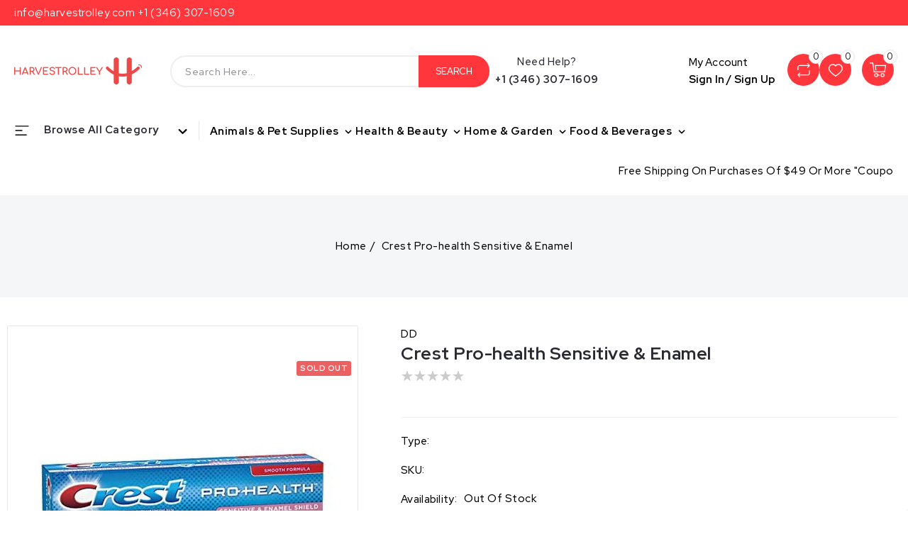

--- FILE ---
content_type: text/html; charset=utf-8
request_url: https://harvestrolley.com/products/crest-pro-health-sensitive-enamel
body_size: 45124
content:
<!doctype html>
<html class="no-js" lang="en">
  <head><!-- ! Yoast SEO -->
    <meta charset="utf-8">
    <meta http-equiv="X-UA-Compatible" content="IE=edge">
    <meta name="facebook-domain-verification" content="xd4w42v0fp46s647dr0nkjwx9iampi" />
    <meta name="viewport" content="width=device-width,initial-scale=1">
    <meta name="theme-color" content=""><link rel="preconnect" href="https://cdn.shopify.com" crossorigin>
    <link href="https://fonts.googleapis.com/css2?family=Red+Hat+Display:wght@300;400;500;600;700;800;900&display=swap" rel="stylesheet"><link rel="icon" type="image/png" href="//harvestrolley.com/cdn/shop/files/HT_App_Icon_1.png?crop=center&height=32&v=1691065438&width=32"><link rel="preconnect" href="https://fonts.shopifycdn.com" crossorigin>


    

    <link href="//harvestrolley.com/cdn/shop/t/3/assets/owl.carousel.css?v=52276218963134080901687183968" rel="stylesheet" type="text/css" media="all" /> 
    <link href="//harvestrolley.com/cdn/shop/t/3/assets/owl.theme.css?v=34605300280296308671687183968" rel="stylesheet" type="text/css" media="all" />
    <script src="//harvestrolley.com/cdn/shop/t/3/assets/countdown.js?v=110252968163140641241687183968" defer="defer"></script> 
    <script src="//harvestrolley.com/cdn/shop/t/3/assets/global.js?v=17272434025404711051687183968" defer="defer"></script>    
    <script src="//harvestrolley.com/cdn/shop/t/3/assets/owl.carousel.min.js?v=114319823024521139561687183968" defer="defer"></script>
    <script src="//ajax.googleapis.com/ajax/libs/jquery/3.6.0/jquery.min.js" type="text/javascript"></script>
    
    <script>window.performance && window.performance.mark && window.performance.mark('shopify.content_for_header.start');</script><meta name="robots" content="noindex,nofollow">
<meta name="google-site-verification" content="NE_h9xBwcZcrbi3nA-QTtxTq4ofHPEBqc3KaN6FnlCI">
<meta name="facebook-domain-verification" content="5emdg0tczrd4k6kvs71lx8fnqewtt1">
<meta id="shopify-digital-wallet" name="shopify-digital-wallet" content="/78429651254/digital_wallets/dialog">
<meta name="shopify-checkout-api-token" content="2de225b1a867e8db97af325bc25eab54">
<link rel="alternate" type="application/json+oembed" href="https://harvestrolley.com/products/crest-pro-health-sensitive-enamel.oembed">
<script async="async" src="/checkouts/internal/preloads.js?locale=en-US"></script>
<link rel="preconnect" href="https://shop.app" crossorigin="anonymous">
<script async="async" src="https://shop.app/checkouts/internal/preloads.js?locale=en-US&shop_id=78429651254" crossorigin="anonymous"></script>
<script id="apple-pay-shop-capabilities" type="application/json">{"shopId":78429651254,"countryCode":"US","currencyCode":"USD","merchantCapabilities":["supports3DS"],"merchantId":"gid:\/\/shopify\/Shop\/78429651254","merchantName":"Harvestrolley","requiredBillingContactFields":["postalAddress","email","phone"],"requiredShippingContactFields":["postalAddress","email","phone"],"shippingType":"shipping","supportedNetworks":["visa","masterCard","amex","discover","elo","jcb"],"total":{"type":"pending","label":"Harvestrolley","amount":"1.00"},"shopifyPaymentsEnabled":true,"supportsSubscriptions":true}</script>
<script id="shopify-features" type="application/json">{"accessToken":"2de225b1a867e8db97af325bc25eab54","betas":["rich-media-storefront-analytics"],"domain":"harvestrolley.com","predictiveSearch":true,"shopId":78429651254,"locale":"en"}</script>
<script>var Shopify = Shopify || {};
Shopify.shop = "1772a3.myshopify.com";
Shopify.locale = "en";
Shopify.currency = {"active":"USD","rate":"1.0"};
Shopify.country = "US";
Shopify.theme = {"name":"Copy of Bigsoho-installer","id":152915607862,"schema_name":"Bigsoho","schema_version":"6.0.2","theme_store_id":null,"role":"main"};
Shopify.theme.handle = "null";
Shopify.theme.style = {"id":null,"handle":null};
Shopify.cdnHost = "harvestrolley.com/cdn";
Shopify.routes = Shopify.routes || {};
Shopify.routes.root = "/";</script>
<script type="module">!function(o){(o.Shopify=o.Shopify||{}).modules=!0}(window);</script>
<script>!function(o){function n(){var o=[];function n(){o.push(Array.prototype.slice.apply(arguments))}return n.q=o,n}var t=o.Shopify=o.Shopify||{};t.loadFeatures=n(),t.autoloadFeatures=n()}(window);</script>
<script>
  window.ShopifyPay = window.ShopifyPay || {};
  window.ShopifyPay.apiHost = "shop.app\/pay";
  window.ShopifyPay.redirectState = null;
</script>
<script id="shop-js-analytics" type="application/json">{"pageType":"product"}</script>
<script defer="defer" async type="module" src="//harvestrolley.com/cdn/shopifycloud/shop-js/modules/v2/client.init-shop-cart-sync_BApSsMSl.en.esm.js"></script>
<script defer="defer" async type="module" src="//harvestrolley.com/cdn/shopifycloud/shop-js/modules/v2/chunk.common_CBoos6YZ.esm.js"></script>
<script type="module">
  await import("//harvestrolley.com/cdn/shopifycloud/shop-js/modules/v2/client.init-shop-cart-sync_BApSsMSl.en.esm.js");
await import("//harvestrolley.com/cdn/shopifycloud/shop-js/modules/v2/chunk.common_CBoos6YZ.esm.js");

  window.Shopify.SignInWithShop?.initShopCartSync?.({"fedCMEnabled":true,"windoidEnabled":true});

</script>
<script defer="defer" async type="module" src="//harvestrolley.com/cdn/shopifycloud/shop-js/modules/v2/client.payment-terms_BHOWV7U_.en.esm.js"></script>
<script defer="defer" async type="module" src="//harvestrolley.com/cdn/shopifycloud/shop-js/modules/v2/chunk.common_CBoos6YZ.esm.js"></script>
<script defer="defer" async type="module" src="//harvestrolley.com/cdn/shopifycloud/shop-js/modules/v2/chunk.modal_Bu1hFZFC.esm.js"></script>
<script type="module">
  await import("//harvestrolley.com/cdn/shopifycloud/shop-js/modules/v2/client.payment-terms_BHOWV7U_.en.esm.js");
await import("//harvestrolley.com/cdn/shopifycloud/shop-js/modules/v2/chunk.common_CBoos6YZ.esm.js");
await import("//harvestrolley.com/cdn/shopifycloud/shop-js/modules/v2/chunk.modal_Bu1hFZFC.esm.js");

  
</script>
<script>
  window.Shopify = window.Shopify || {};
  if (!window.Shopify.featureAssets) window.Shopify.featureAssets = {};
  window.Shopify.featureAssets['shop-js'] = {"shop-cart-sync":["modules/v2/client.shop-cart-sync_DJczDl9f.en.esm.js","modules/v2/chunk.common_CBoos6YZ.esm.js"],"init-fed-cm":["modules/v2/client.init-fed-cm_BzwGC0Wi.en.esm.js","modules/v2/chunk.common_CBoos6YZ.esm.js"],"init-windoid":["modules/v2/client.init-windoid_BS26ThXS.en.esm.js","modules/v2/chunk.common_CBoos6YZ.esm.js"],"shop-cash-offers":["modules/v2/client.shop-cash-offers_DthCPNIO.en.esm.js","modules/v2/chunk.common_CBoos6YZ.esm.js","modules/v2/chunk.modal_Bu1hFZFC.esm.js"],"shop-button":["modules/v2/client.shop-button_D_JX508o.en.esm.js","modules/v2/chunk.common_CBoos6YZ.esm.js"],"init-shop-email-lookup-coordinator":["modules/v2/client.init-shop-email-lookup-coordinator_DFwWcvrS.en.esm.js","modules/v2/chunk.common_CBoos6YZ.esm.js"],"shop-toast-manager":["modules/v2/client.shop-toast-manager_tEhgP2F9.en.esm.js","modules/v2/chunk.common_CBoos6YZ.esm.js"],"shop-login-button":["modules/v2/client.shop-login-button_DwLgFT0K.en.esm.js","modules/v2/chunk.common_CBoos6YZ.esm.js","modules/v2/chunk.modal_Bu1hFZFC.esm.js"],"avatar":["modules/v2/client.avatar_BTnouDA3.en.esm.js"],"init-shop-cart-sync":["modules/v2/client.init-shop-cart-sync_BApSsMSl.en.esm.js","modules/v2/chunk.common_CBoos6YZ.esm.js"],"pay-button":["modules/v2/client.pay-button_BuNmcIr_.en.esm.js","modules/v2/chunk.common_CBoos6YZ.esm.js"],"init-shop-for-new-customer-accounts":["modules/v2/client.init-shop-for-new-customer-accounts_DrjXSI53.en.esm.js","modules/v2/client.shop-login-button_DwLgFT0K.en.esm.js","modules/v2/chunk.common_CBoos6YZ.esm.js","modules/v2/chunk.modal_Bu1hFZFC.esm.js"],"init-customer-accounts-sign-up":["modules/v2/client.init-customer-accounts-sign-up_TlVCiykN.en.esm.js","modules/v2/client.shop-login-button_DwLgFT0K.en.esm.js","modules/v2/chunk.common_CBoos6YZ.esm.js","modules/v2/chunk.modal_Bu1hFZFC.esm.js"],"shop-follow-button":["modules/v2/client.shop-follow-button_C5D3XtBb.en.esm.js","modules/v2/chunk.common_CBoos6YZ.esm.js","modules/v2/chunk.modal_Bu1hFZFC.esm.js"],"checkout-modal":["modules/v2/client.checkout-modal_8TC_1FUY.en.esm.js","modules/v2/chunk.common_CBoos6YZ.esm.js","modules/v2/chunk.modal_Bu1hFZFC.esm.js"],"init-customer-accounts":["modules/v2/client.init-customer-accounts_C0Oh2ljF.en.esm.js","modules/v2/client.shop-login-button_DwLgFT0K.en.esm.js","modules/v2/chunk.common_CBoos6YZ.esm.js","modules/v2/chunk.modal_Bu1hFZFC.esm.js"],"lead-capture":["modules/v2/client.lead-capture_Cq0gfm7I.en.esm.js","modules/v2/chunk.common_CBoos6YZ.esm.js","modules/v2/chunk.modal_Bu1hFZFC.esm.js"],"shop-login":["modules/v2/client.shop-login_BmtnoEUo.en.esm.js","modules/v2/chunk.common_CBoos6YZ.esm.js","modules/v2/chunk.modal_Bu1hFZFC.esm.js"],"payment-terms":["modules/v2/client.payment-terms_BHOWV7U_.en.esm.js","modules/v2/chunk.common_CBoos6YZ.esm.js","modules/v2/chunk.modal_Bu1hFZFC.esm.js"]};
</script>
<script>(function() {
  var isLoaded = false;
  function asyncLoad() {
    if (isLoaded) return;
    isLoaded = true;
    var urls = ["https:\/\/cdn.s3.pop-convert.com\/pcjs.production.min.js?unique_id=1772a3.myshopify.com\u0026shop=1772a3.myshopify.com","https:\/\/script.pop-convert.com\/new-micro\/production.pc.min.js?unique_id=1772a3.myshopify.com\u0026shop=1772a3.myshopify.com"];
    for (var i = 0; i < urls.length; i++) {
      var s = document.createElement('script');
      s.type = 'text/javascript';
      s.async = true;
      s.src = urls[i];
      var x = document.getElementsByTagName('script')[0];
      x.parentNode.insertBefore(s, x);
    }
  };
  if(window.attachEvent) {
    window.attachEvent('onload', asyncLoad);
  } else {
    window.addEventListener('load', asyncLoad, false);
  }
})();</script>
<script id="__st">var __st={"a":78429651254,"offset":-21600,"reqid":"ea68c248-892a-47c3-9393-90730de3cd06-1768859391","pageurl":"harvestrolley.com\/products\/crest-pro-health-sensitive-enamel","u":"4a8508f3ac6a","p":"product","rtyp":"product","rid":8488415854902};</script>
<script>window.ShopifyPaypalV4VisibilityTracking = true;</script>
<script id="captcha-bootstrap">!function(){'use strict';const t='contact',e='account',n='new_comment',o=[[t,t],['blogs',n],['comments',n],[t,'customer']],c=[[e,'customer_login'],[e,'guest_login'],[e,'recover_customer_password'],[e,'create_customer']],r=t=>t.map((([t,e])=>`form[action*='/${t}']:not([data-nocaptcha='true']) input[name='form_type'][value='${e}']`)).join(','),a=t=>()=>t?[...document.querySelectorAll(t)].map((t=>t.form)):[];function s(){const t=[...o],e=r(t);return a(e)}const i='password',u='form_key',d=['recaptcha-v3-token','g-recaptcha-response','h-captcha-response',i],f=()=>{try{return window.sessionStorage}catch{return}},m='__shopify_v',_=t=>t.elements[u];function p(t,e,n=!1){try{const o=window.sessionStorage,c=JSON.parse(o.getItem(e)),{data:r}=function(t){const{data:e,action:n}=t;return t[m]||n?{data:e,action:n}:{data:t,action:n}}(c);for(const[e,n]of Object.entries(r))t.elements[e]&&(t.elements[e].value=n);n&&o.removeItem(e)}catch(o){console.error('form repopulation failed',{error:o})}}const l='form_type',E='cptcha';function T(t){t.dataset[E]=!0}const w=window,h=w.document,L='Shopify',v='ce_forms',y='captcha';let A=!1;((t,e)=>{const n=(g='f06e6c50-85a8-45c8-87d0-21a2b65856fe',I='https://cdn.shopify.com/shopifycloud/storefront-forms-hcaptcha/ce_storefront_forms_captcha_hcaptcha.v1.5.2.iife.js',D={infoText:'Protected by hCaptcha',privacyText:'Privacy',termsText:'Terms'},(t,e,n)=>{const o=w[L][v],c=o.bindForm;if(c)return c(t,g,e,D).then(n);var r;o.q.push([[t,g,e,D],n]),r=I,A||(h.body.append(Object.assign(h.createElement('script'),{id:'captcha-provider',async:!0,src:r})),A=!0)});var g,I,D;w[L]=w[L]||{},w[L][v]=w[L][v]||{},w[L][v].q=[],w[L][y]=w[L][y]||{},w[L][y].protect=function(t,e){n(t,void 0,e),T(t)},Object.freeze(w[L][y]),function(t,e,n,w,h,L){const[v,y,A,g]=function(t,e,n){const i=e?o:[],u=t?c:[],d=[...i,...u],f=r(d),m=r(i),_=r(d.filter((([t,e])=>n.includes(e))));return[a(f),a(m),a(_),s()]}(w,h,L),I=t=>{const e=t.target;return e instanceof HTMLFormElement?e:e&&e.form},D=t=>v().includes(t);t.addEventListener('submit',(t=>{const e=I(t);if(!e)return;const n=D(e)&&!e.dataset.hcaptchaBound&&!e.dataset.recaptchaBound,o=_(e),c=g().includes(e)&&(!o||!o.value);(n||c)&&t.preventDefault(),c&&!n&&(function(t){try{if(!f())return;!function(t){const e=f();if(!e)return;const n=_(t);if(!n)return;const o=n.value;o&&e.removeItem(o)}(t);const e=Array.from(Array(32),(()=>Math.random().toString(36)[2])).join('');!function(t,e){_(t)||t.append(Object.assign(document.createElement('input'),{type:'hidden',name:u})),t.elements[u].value=e}(t,e),function(t,e){const n=f();if(!n)return;const o=[...t.querySelectorAll(`input[type='${i}']`)].map((({name:t})=>t)),c=[...d,...o],r={};for(const[a,s]of new FormData(t).entries())c.includes(a)||(r[a]=s);n.setItem(e,JSON.stringify({[m]:1,action:t.action,data:r}))}(t,e)}catch(e){console.error('failed to persist form',e)}}(e),e.submit())}));const S=(t,e)=>{t&&!t.dataset[E]&&(n(t,e.some((e=>e===t))),T(t))};for(const o of['focusin','change'])t.addEventListener(o,(t=>{const e=I(t);D(e)&&S(e,y())}));const B=e.get('form_key'),M=e.get(l),P=B&&M;t.addEventListener('DOMContentLoaded',(()=>{const t=y();if(P)for(const e of t)e.elements[l].value===M&&p(e,B);[...new Set([...A(),...v().filter((t=>'true'===t.dataset.shopifyCaptcha))])].forEach((e=>S(e,t)))}))}(h,new URLSearchParams(w.location.search),n,t,e,['guest_login'])})(!0,!0)}();</script>
<script integrity="sha256-4kQ18oKyAcykRKYeNunJcIwy7WH5gtpwJnB7kiuLZ1E=" data-source-attribution="shopify.loadfeatures" defer="defer" src="//harvestrolley.com/cdn/shopifycloud/storefront/assets/storefront/load_feature-a0a9edcb.js" crossorigin="anonymous"></script>
<script crossorigin="anonymous" defer="defer" src="//harvestrolley.com/cdn/shopifycloud/storefront/assets/shopify_pay/storefront-65b4c6d7.js?v=20250812"></script>
<script data-source-attribution="shopify.dynamic_checkout.dynamic.init">var Shopify=Shopify||{};Shopify.PaymentButton=Shopify.PaymentButton||{isStorefrontPortableWallets:!0,init:function(){window.Shopify.PaymentButton.init=function(){};var t=document.createElement("script");t.src="https://harvestrolley.com/cdn/shopifycloud/portable-wallets/latest/portable-wallets.en.js",t.type="module",document.head.appendChild(t)}};
</script>
<script data-source-attribution="shopify.dynamic_checkout.buyer_consent">
  function portableWalletsHideBuyerConsent(e){var t=document.getElementById("shopify-buyer-consent"),n=document.getElementById("shopify-subscription-policy-button");t&&n&&(t.classList.add("hidden"),t.setAttribute("aria-hidden","true"),n.removeEventListener("click",e))}function portableWalletsShowBuyerConsent(e){var t=document.getElementById("shopify-buyer-consent"),n=document.getElementById("shopify-subscription-policy-button");t&&n&&(t.classList.remove("hidden"),t.removeAttribute("aria-hidden"),n.addEventListener("click",e))}window.Shopify?.PaymentButton&&(window.Shopify.PaymentButton.hideBuyerConsent=portableWalletsHideBuyerConsent,window.Shopify.PaymentButton.showBuyerConsent=portableWalletsShowBuyerConsent);
</script>
<script>
  function portableWalletsCleanup(e){e&&e.src&&console.error("Failed to load portable wallets script "+e.src);var t=document.querySelectorAll("shopify-accelerated-checkout .shopify-payment-button__skeleton, shopify-accelerated-checkout-cart .wallet-cart-button__skeleton"),e=document.getElementById("shopify-buyer-consent");for(let e=0;e<t.length;e++)t[e].remove();e&&e.remove()}function portableWalletsNotLoadedAsModule(e){e instanceof ErrorEvent&&"string"==typeof e.message&&e.message.includes("import.meta")&&"string"==typeof e.filename&&e.filename.includes("portable-wallets")&&(window.removeEventListener("error",portableWalletsNotLoadedAsModule),window.Shopify.PaymentButton.failedToLoad=e,"loading"===document.readyState?document.addEventListener("DOMContentLoaded",window.Shopify.PaymentButton.init):window.Shopify.PaymentButton.init())}window.addEventListener("error",portableWalletsNotLoadedAsModule);
</script>

<script type="module" src="https://harvestrolley.com/cdn/shopifycloud/portable-wallets/latest/portable-wallets.en.js" onError="portableWalletsCleanup(this)" crossorigin="anonymous"></script>
<script nomodule>
  document.addEventListener("DOMContentLoaded", portableWalletsCleanup);
</script>

<script id='scb4127' type='text/javascript' async='' src='https://harvestrolley.com/cdn/shopifycloud/privacy-banner/storefront-banner.js'></script><link id="shopify-accelerated-checkout-styles" rel="stylesheet" media="screen" href="https://harvestrolley.com/cdn/shopifycloud/portable-wallets/latest/accelerated-checkout-backwards-compat.css" crossorigin="anonymous">
<style id="shopify-accelerated-checkout-cart">
        #shopify-buyer-consent {
  margin-top: 1em;
  display: inline-block;
  width: 100%;
}

#shopify-buyer-consent.hidden {
  display: none;
}

#shopify-subscription-policy-button {
  background: none;
  border: none;
  padding: 0;
  text-decoration: underline;
  font-size: inherit;
  cursor: pointer;
}

#shopify-subscription-policy-button::before {
  box-shadow: none;
}

      </style>
<script id="sections-script" data-sections="product-recommendations,announcement-bar,header" defer="defer" src="//harvestrolley.com/cdn/shop/t/3/compiled_assets/scripts.js?v=182"></script>
<script>window.performance && window.performance.mark && window.performance.mark('shopify.content_for_header.end');</script>


    <style data-shopify>
      @font-face {
  font-family: Roboto;
  font-weight: 500;
  font-style: normal;
  font-display: swap;
  src: url("//harvestrolley.com/cdn/fonts/roboto/roboto_n5.250d51708d76acbac296b0e21ede8f81de4e37aa.woff2") format("woff2"),
       url("//harvestrolley.com/cdn/fonts/roboto/roboto_n5.535e8c56f4cbbdea416167af50ab0ff1360a3949.woff") format("woff");
}

      @font-face {
  font-family: Roboto;
  font-weight: 700;
  font-style: normal;
  font-display: swap;
  src: url("//harvestrolley.com/cdn/fonts/roboto/roboto_n7.f38007a10afbbde8976c4056bfe890710d51dec2.woff2") format("woff2"),
       url("//harvestrolley.com/cdn/fonts/roboto/roboto_n7.94bfdd3e80c7be00e128703d245c207769d763f9.woff") format("woff");
}

      @font-face {
  font-family: Roboto;
  font-weight: 500;
  font-style: italic;
  font-display: swap;
  src: url("//harvestrolley.com/cdn/fonts/roboto/roboto_i5.0ae24363bf5844e2ee3295d84078d36c9bd0faf4.woff2") format("woff2"),
       url("//harvestrolley.com/cdn/fonts/roboto/roboto_i5.a9cdb6a43048799fe739d389c60b64059e33cf12.woff") format("woff");
}

      @font-face {
  font-family: Roboto;
  font-weight: 700;
  font-style: italic;
  font-display: swap;
  src: url("//harvestrolley.com/cdn/fonts/roboto/roboto_i7.7ccaf9410746f2c53340607c42c43f90a9005937.woff2") format("woff2"),
       url("//harvestrolley.com/cdn/fonts/roboto/roboto_i7.49ec21cdd7148292bffea74c62c0df6e93551516.woff") format("woff");
}

      @font-face {
  font-family: Roboto;
  font-weight: 700;
  font-style: normal;
  font-display: swap;
  src: url("//harvestrolley.com/cdn/fonts/roboto/roboto_n7.f38007a10afbbde8976c4056bfe890710d51dec2.woff2") format("woff2"),
       url("//harvestrolley.com/cdn/fonts/roboto/roboto_n7.94bfdd3e80c7be00e128703d245c207769d763f9.woff") format("woff");
}


      :root {
        --font-body-family: Roboto, sans-serif;
        --font-body-style: normal;
        --font-body-weight: 500;
        --font-body-weight-bold: 800;

        --font-heading-family: Roboto, sans-serif;
        --font-heading-style: normal;
        --font-heading-weight: 700;

        --font-body-scale: 1.0;
        --font-heading-scale: 1.0;

        --color-base-text: 41, 41, 49; 
        --color-shadow: 41, 41, 49;
        --color-base-background-1: 255, 255, 255;
        --color-base-background-2: 245, 246, 247;
        --color-base-solid-button-labels: 255, 255, 255;
        --color-base-outline-button-labels: 41, 41, 49;
        --color-base-accent-1: 0, 0, 0;
        --color-base-accent-2: 255, 54, 60;
        --color-badge-background-1: 235, 97, 97;
        --payment-terms-background-color: #ffffff;

        --gradient-base-background-1: #ffffff;
        --gradient-base-background-2: #f5f6f7;
        --gradient-base-accent-1: #000000;
        --gradient-base-accent-2: #ff363c;
      	--color-rating-empty: #cccccc;
      	--color-rating-filled: #f2b600;

        --media-padding: px;
        --media-border-opacity: 1.0;
        --media-border-width: 1px;
        --media-radius: 4px;
        --media-shadow-opacity: 0.0;
        --media-shadow-horizontal-offset: 0px;
        --media-shadow-vertical-offset: 0px;
        --media-shadow-blur-radius: 0px;

        --page-width: 184rem;
        --page-width-margin: 0rem;

        --card-image-padding: 0.0rem;
        --card-corner-radius: 0.4rem;
        --card-text-alignment: left;
        --card-border-width: 0.1rem;
        --card-border-opacity: 0.1;
        --card-shadow-opacity: 0.1;
        --card-shadow-horizontal-offset: 0.0rem;
        --card-shadow-vertical-offset: 0.0rem;
        --card-shadow-blur-radius: 0.0rem;

        --badge-corner-radius: 3.6rem;

        --popup-border-width: 1px;
        --popup-border-opacity: 0.1;
        --popup-corner-radius: 0px;
        --popup-shadow-opacity: 0.0;
        --popup-shadow-horizontal-offset: 0px;
        --popup-shadow-vertical-offset: 0px;
        --popup-shadow-blur-radius: 0px;

        --drawer-border-width: 1px;
        --drawer-border-opacity: 0.1;
        --drawer-shadow-opacity: 0.0;
        --drawer-shadow-horizontal-offset: 0px;
        --drawer-shadow-vertical-offset: 0px;
        --drawer-shadow-blur-radius: 0px;

        --spacing-sections-desktop: 0px;
        --spacing-sections-mobile: 0px;

        --grid-desktop-vertical-spacing: 10px;
        --grid-desktop-horizontal-spacing: 10px;
        --grid-mobile-vertical-spacing: 5px;
        --grid-mobile-horizontal-spacing: 5px;

        --text-boxes-border-opacity: 0.0;
        --text-boxes-border-width: 0px;
        --text-boxes-radius: 0px;
        --text-boxes-shadow-opacity: 0.0;
        --text-boxes-shadow-horizontal-offset: 0px;
        --text-boxes-shadow-vertical-offset: 0px;
        --text-boxes-shadow-blur-radius: 0px;

        --buttons-radius: 36px;
        --buttons-radius-outset: 36px;
        --buttons-border-width: 0px;
        --buttons-border-opacity: 1.0;
        --buttons-shadow-opacity: 0.0;
        --buttons-shadow-horizontal-offset: 0px;
        --buttons-shadow-vertical-offset: 0px;
        --buttons-shadow-blur-radius: 0px;
        --buttons-border-offset: 0.3px;

        --inputs-radius: 4px;
        --inputs-border-width: 1px;
        --inputs-border-opacity: 1.0;
        --inputs-shadow-opacity: 0.0;
        --inputs-shadow-horizontal-offset: 0px;
        --inputs-margin-offset: 0px;
        --inputs-shadow-vertical-offset: 0px;
        --inputs-shadow-blur-radius: 0px;
        --inputs-radius-outset: 5px;

        --variant-pills-radius: 40px;
        --variant-pills-border-width: 1px;
        --variant-pills-border-opacity: 0.55;
        --variant-pills-shadow-opacity: 0.0;
        --variant-pills-shadow-horizontal-offset: 0px;
        --variant-pills-shadow-vertical-offset: 0px;
        --variant-pills-shadow-blur-radius: 0px;
      }

      *,
      *::before,
      *::after {
        box-sizing: inherit;
      }

      html {
        box-sizing: border-box;
        font-size: calc(var(--font-body-scale) * 62.5%);
        height: 100%;
      }

      body {
        display: grid;
        grid-template-rows: auto auto 1fr auto;
        grid-template-columns: 100%;
        min-height: 100%;
        margin: 0;
        font-size: 15px;
        letter-spacing: 0.3px;
        line-height: calc(1 + 0.8 / var(--font-body-scale));
        font-family: var(--font-body-family);
        font-style: var(--font-body-style);
        font-weight: 500;
      }
      body.stick {
          overflow: hidden;
      }

      @media screen and (min-width: 750px) {
        body {
          font-size: 15px;
        }
      }
    </style>

    <link href="//harvestrolley.com/cdn/shop/t/3/assets/base.css?v=13430877248225023201687183968" rel="stylesheet" type="text/css" media="all" />
<link rel="preload" as="font" href="//harvestrolley.com/cdn/fonts/roboto/roboto_n5.250d51708d76acbac296b0e21ede8f81de4e37aa.woff2" type="font/woff2" crossorigin><link rel="preload" as="font" href="//harvestrolley.com/cdn/fonts/roboto/roboto_n7.f38007a10afbbde8976c4056bfe890710d51dec2.woff2" type="font/woff2" crossorigin><link rel="stylesheet" href="//harvestrolley.com/cdn/shop/t/3/assets/component-predictive-search.css?v=19834750575395988371687183968" media="print" onload="this.media='all'"><script>document.documentElement.className = document.documentElement.className.replace('no-js', 'js');
    if (Shopify.designMode) {
      document.documentElement.classList.add('shopify-design-mode');
    }
    </script>
  <script type="text/javascript">
  window.Rivo = window.Rivo || {};
  window.Rivo.common = window.Rivo.common || {};
  window.Rivo.common.shop = {
    permanent_domain: '1772a3.myshopify.com',
    currency: "USD",
    money_format: "${{amount}}",
    id: 78429651254
  };
  

  window.Rivo.common.template = 'product';
  window.Rivo.common.cart = {};
  window.Rivo.common.vapid_public_key = "BJuXCmrtTK335SuczdNVYrGVtP_WXn4jImChm49st7K7z7e8gxSZUKk4DhUpk8j2Xpiw5G4-ylNbMKLlKkUEU98=";
  window.Rivo.global_config = {"asset_urls":{"loy":{"api_js":"https:\/\/cdn.shopify.com\/s\/files\/1\/0194\/1736\/6592\/t\/1\/assets\/ba_rivo_api.js?v=1692971604","init_js":"https:\/\/cdn.shopify.com\/s\/files\/1\/0194\/1736\/6592\/t\/1\/assets\/ba_loy_init.js?v=1692971595","referrals_js":"https:\/\/cdn.shopify.com\/s\/files\/1\/0194\/1736\/6592\/t\/1\/assets\/ba_loy_referrals.js?v=1692971698","referrals_css":"https:\/\/cdn.shopify.com\/s\/files\/1\/0194\/1736\/6592\/t\/1\/assets\/ba_loy_referrals.css?v=1690178293","widget_js":"https:\/\/cdn.shopify.com\/s\/files\/1\/0194\/1736\/6592\/t\/1\/assets\/ba_loy_widget.js?v=1692971694","widget_css":"https:\/\/cdn.shopify.com\/s\/files\/1\/0194\/1736\/6592\/t\/1\/assets\/ba_loy_widget.css?v=1691714514","page_init_js":"https:\/\/cdn.shopify.com\/s\/files\/1\/0194\/1736\/6592\/t\/1\/assets\/ba_loy_page_init.js?v=1692971597","page_widget_js":"https:\/\/cdn.shopify.com\/s\/files\/1\/0194\/1736\/6592\/t\/1\/assets\/ba_loy_page_widget.js?v=1693163967","page_widget_css":"https:\/\/cdn.shopify.com\/s\/files\/1\/0194\/1736\/6592\/t\/1\/assets\/ba_loy_page.css?v=1689377962","page_preview_js":"\/assets\/msg\/loy_page_preview.js"},"rev":{"init_js":"https:\/\/cdn.shopify.com\/s\/files\/1\/0194\/1736\/6592\/t\/1\/assets\/ba_rev_init.js?v=1689014017","display_js":"https:\/\/cdn.shopify.com\/s\/files\/1\/0194\/1736\/6592\/t\/1\/assets\/ba_rev_display.js?v=1691539285","modal_js":"https:\/\/cdn.shopify.com\/s\/files\/1\/0194\/1736\/6592\/t\/1\/assets\/ba_rev_modal.js?v=1689556472","widget_css":"https:\/\/cdn.shopify.com\/s\/files\/1\/0194\/1736\/6592\/t\/1\/assets\/ba_rev_widget.css?v=1680320455","modal_css":"https:\/\/cdn.shopify.com\/s\/files\/1\/0194\/1736\/6592\/t\/1\/assets\/ba_rev_modal.css?v=1680295707"},"pu":{"init_js":"https:\/\/cdn.shopify.com\/s\/files\/1\/0194\/1736\/6592\/t\/1\/assets\/ba_pu_init.js?v=1635877170"},"widgets":{"init_js":"https:\/\/cdn.shopify.com\/s\/files\/1\/0194\/1736\/6592\/t\/1\/assets\/ba_widget_init.js?v=1679987682","modal_js":"https:\/\/cdn.shopify.com\/s\/files\/1\/0194\/1736\/6592\/t\/1\/assets\/ba_widget_modal.js?v=1679987684","modal_css":"https:\/\/cdn.shopify.com\/s\/files\/1\/0194\/1736\/6592\/t\/1\/assets\/ba_widget_modal.css?v=1654723622"},"forms":{"init_js":"https:\/\/cdn.shopify.com\/s\/files\/1\/0194\/1736\/6592\/t\/1\/assets\/ba_forms_init.js?v=1692971601","widget_js":"https:\/\/cdn.shopify.com\/s\/files\/1\/0194\/1736\/6592\/t\/1\/assets\/ba_forms_widget.js?v=1692971603","forms_css":"https:\/\/cdn.shopify.com\/s\/files\/1\/0194\/1736\/6592\/t\/1\/assets\/ba_forms.css?v=1654711758"},"global":{"helper_js":"https:\/\/cdn.shopify.com\/s\/files\/1\/0194\/1736\/6592\/t\/1\/assets\/ba_tracking.js?v=1680229884"}},"proxy_paths":{"pop":"\/apps\/ba-pop","app_metrics":"\/apps\/ba-pop\/app_metrics","push_subscription":"\/apps\/ba-pop\/push"},"aat":["pop"],"pv":false,"sts":false,"bam":false,"batc":false,"base_money_format":"${{amount}}","loy_js_api_enabled":false,"shop":{"name":"Harvestrolley","domain":"harvestrolley.com"}};

  
    if (window.Rivo.common.template == 'product'){
      window.Rivo.common.product = {
        id: 8488415854902, price: 439, handle: "crest-pro-health-sensitive-enamel", tags: [],
        available: false, title: "Crest Pro-health Sensitive \u0026 Enamel", variants: [{"id":45743620718902,"title":"Default Title","option1":"Default Title","option2":null,"option3":null,"sku":null,"requires_shipping":true,"taxable":true,"featured_image":null,"available":false,"name":"Crest Pro-health Sensitive \u0026 Enamel","public_title":null,"options":["Default Title"],"price":439,"weight":130,"compare_at_price":null,"inventory_management":"shopify","barcode":"37000976899","requires_selling_plan":false,"selling_plan_allocations":[]}]
      };
    }
  




    window.Rivo.widgets_config = {"id":109964,"active":false,"frequency_limit_amount":2,"frequency_limit_time_unit":"days","background_image":{"position":"none"},"initial_state":{"body":"Sign up and unlock your instant discount","title":"Get 10% off your order","cta_text":"Claim Discount","show_email":true,"action_text":"Saving...","footer_text":"You are signing up to receive communication via email and can unsubscribe at any time.","dismiss_text":"No thanks","email_placeholder":"Email Address","phone_placeholder":"Phone Number","show_phone_number":false},"success_state":{"body":"Thanks for subscribing. Copy your discount code and apply to your next order.","title":"Discount Unlocked 🎉","cta_text":"Continue shopping","cta_action":"dismiss"},"closed_state":{"action":"close_widget","font_size":"20","action_text":"GET 10% OFF","display_offset":"300","display_position":"left"},"error_state":{"submit_error":"Sorry, please try again later","invalid_email":"Please enter valid email address!","error_subscribing":"Error subscribing, try again later","already_registered":"You have already registered","invalid_phone_number":"Please enter valid phone number!"},"trigger":{"delay":0},"colors":{"link_color":"#4FC3F7","sticky_bar_bg":"#C62828","cta_font_color":"#fff","body_font_color":"#000","sticky_bar_text":"#fff","background_color":"#fff","error_background":"#ffdede","error_text_color":"#ff2626","title_font_color":"#000","footer_font_color":"#bbb","dismiss_font_color":"#bbb","cta_background_color":"#000","sticky_coupon_bar_bg":"#286ef8","sticky_coupon_bar_text":"#fff"},"sticky_coupon_bar":{},"display_style":{"font":"Arial","size":"regular","align":"center"},"dismissable":true,"has_background":false,"opt_in_channels":["email"],"rules":[],"widget_css":".powered_by_rivo{\n  display: block;\n}\n.ba_widget_main_design {\n  background: #fff;\n}\n.ba_widget_content{text-align: center}\n.ba_widget_parent{\n  font-family: Arial;\n}\n.ba_widget_parent.background{\n}\n.ba_widget_left_content{\n}\n.ba_widget_right_content{\n}\n#ba_widget_cta_button:disabled{\n  background: #000cc;\n}\n#ba_widget_cta_button{\n  background: #000;\n  color: #fff;\n}\n#ba_widget_cta_button:after {\n  background: #000e0;\n}\n.ba_initial_state_title, .ba_success_state_title{\n  color: #000;\n}\n.ba_initial_state_body, .ba_success_state_body{\n  color: #000;\n}\n.ba_initial_state_dismiss_text{\n  color: #bbb;\n}\n.ba_initial_state_footer_text, .ba_initial_state_sms_agreement{\n  color: #bbb;\n}\n.ba_widget_error{\n  color: #ff2626;\n  background: #ffdede;\n}\n.ba_link_color{\n  color: #4FC3F7;\n}\n","custom_css":null,"logo":null};

</script>


<script type="text/javascript">
  

  //Global snippet for Rivo
  //this is updated automatically - do not edit manually.

  function loadScript(src, defer, done) {
    var js = document.createElement('script');
    js.src = src;
    js.defer = defer;
    js.onload = function(){done();};
    js.onerror = function(){
      done(new Error('Failed to load script ' + src));
    };
    document.head.appendChild(js);
  }

  function browserSupportsAllFeatures() {
    return window.Promise && window.fetch && window.Symbol;
  }

  if (browserSupportsAllFeatures()) {
    main();
  } else {
    loadScript('https://polyfill-fastly.net/v3/polyfill.min.js?features=Promise,fetch', true, main);
  }

  function loadAppScripts(){
     if (window.Rivo.global_config.aat.includes("loy")){
      loadScript(window.Rivo.global_config.asset_urls.loy.init_js, true, function(){});
     }

     if (window.Rivo.global_config.aat.includes("rev")){
      loadScript(window.Rivo.global_config.asset_urls.rev.init_js, true, function(){});
     }

     if (window.Rivo.global_config.aat.includes("pu")){
      loadScript(window.Rivo.global_config.asset_urls.pu.init_js, true, function(){});
     }

     if (window.Rivo.global_config.aat.includes("pop") || window.Rivo.global_config.aat.includes("pu")){
      loadScript(window.Rivo.global_config.asset_urls.widgets.init_js, true, function(){});
     }
  }

  function main(err) {
    loadScript(window.Rivo.global_config.asset_urls.global.helper_js, false, loadAppScripts);
  }
</script>

<div id='popper_app'>
            <script>var PopperAnglerfox={variables:{shop: '1772a3.myshopify.com',app_url:'https://popup.anglerfox.com'}};    
    
    PopperAnglerfox.variables.cartObj = {"note":null,"attributes":{},"original_total_price":0,"total_price":0,"total_discount":0,"total_weight":0.0,"item_count":0,"items":[],"requires_shipping":false,"currency":"USD","items_subtotal_price":0,"cart_level_discount_applications":[],"checkout_charge_amount":0};
    function ifPopupMatchUrl(configUrl){
        let currentUrl = new URL(window.location.href);
        switch (configUrl) {
            case 'All Pages':
                return true;
                break;
            case 'Home Page Only':
                return currentUrl.pathname == '/';
                break;
            case 'All Product Page':
                return currentUrl.pathname.startsWith('/products');
                break;
            case 'All Collection Page':
                return currentUrl.pathname.startsWith('/collections') && !currentUrl.pathname.includes('/product');
                break;
            default:
                return ifSpecificPageUrl(configUrl)
                break;
        }
    }
    function ifSpecificPageUrl(configUrl){
        let currentUrl = new URL(window.location.href);
        if (!/^(?:f|ht)tps?\:\/\//.test(configUrl)) {
            configUrl = 'https://' + configUrl;
        }
        let url = new URL(configUrl);
        return url.host+url.pathname == currentUrl.host+currentUrl.pathname;
    }
    function getCookie(cname) {
        let name = cname + '=';
        let decodedCookie = decodeURIComponent(document.cookie);
        let ca = decodedCookie.split(';');
        for(let i = 0; i <ca.length; i++) {
            let c = ca[i];
            while (c.charAt(0) == ' ') {
                c = c.substring(1);
            }
            if (c.indexOf(name) == 0) {
                return c.substring(name.length, c.length);
            }
        }
        return null;
    }function checkCustomerTags(check,tags){
        if(!check) return true;
        let customerTags = null; 
        if(!customerTags) return false;
        return tags.some(r=> customerTags.includes(r))
    }
    function checkCartDiscount(check){
        if(check==1) return true;
        let discount_code = getCookie('discount_code');
        let cartObj = PopperAnglerfox.variables.cartObj;
        if(cartObj.cart_level_discount_applications.length>0 || cartObj.total_discount>0 || discount_code){
            if(check==2)return true;
        }
        return false;
    }
    function checkCartAmount(condition,amount){
        if(amount==0)return true;
        let cartObj = PopperAnglerfox.variables.cartObj;
        if(condition=='shorter' && (cartObj.total_price/100)<amount){
            return true;
        }
        if(condition=='greater' && (cartObj.total_price/100)>amount){
            return true;
        }
        return false;
    }
    function checkDateBetween(dates){
        if(!dates || dates.length==0) return true;
        let from = (new Date(dates[0]));//.setHours(0,0,0,0);//.getTime();
        let to   = (new Date(dates[1]));//.getTime();
        let check = (new Date());//.getTime();
        if(check >= from && check <= to){
            return true
        }
    }
    function checkMobileOrDesktop(plateform){
        const widnowWidth = window.innerWidth;
        if(((widnowWidth<700 && plateform=='mobile') || (widnowWidth>700 && plateform=='desktop')) || plateform=='both'){
            return true;
        }
        return false;
    }
    function checkProductCollection(isActive, type, name){
        if(!isActive)return true;
        if(type=='collection'){
            let collectionObj = ''.split('/');
            return collectionObj.includes(name.name)
        }
        if(type=='product'){
            let cartObj = PopperAnglerfox.variables.cartObj;
            return cartObj.items.some(r=> name.id.includes(r.product_id))
        }
        return false;
    }

</script></div><link rel="canonical" href="https://harvestrolley.com/products/crest-pro-health-sensitive-enamel">
<meta property="og:image" content="https://cdn.shopify.com/s/files/1/0784/2965/1254/products/1_011ffb1d-ed0b-4461-96ad-7edbbb7f1239.jpg?v=1689008985" />
<meta property="og:image:secure_url" content="https://cdn.shopify.com/s/files/1/0784/2965/1254/products/1_011ffb1d-ed0b-4461-96ad-7edbbb7f1239.jpg?v=1689008985" />
<meta property="og:image:width" content="500" />
<meta property="og:image:height" content="500" />
<link href="https://monorail-edge.shopifysvc.com" rel="dns-prefetch">
<script>(function(){if ("sendBeacon" in navigator && "performance" in window) {try {var session_token_from_headers = performance.getEntriesByType('navigation')[0].serverTiming.find(x => x.name == '_s').description;} catch {var session_token_from_headers = undefined;}var session_cookie_matches = document.cookie.match(/_shopify_s=([^;]*)/);var session_token_from_cookie = session_cookie_matches && session_cookie_matches.length === 2 ? session_cookie_matches[1] : "";var session_token = session_token_from_headers || session_token_from_cookie || "";function handle_abandonment_event(e) {var entries = performance.getEntries().filter(function(entry) {return /monorail-edge.shopifysvc.com/.test(entry.name);});if (!window.abandonment_tracked && entries.length === 0) {window.abandonment_tracked = true;var currentMs = Date.now();var navigation_start = performance.timing.navigationStart;var payload = {shop_id: 78429651254,url: window.location.href,navigation_start,duration: currentMs - navigation_start,session_token,page_type: "product"};window.navigator.sendBeacon("https://monorail-edge.shopifysvc.com/v1/produce", JSON.stringify({schema_id: "online_store_buyer_site_abandonment/1.1",payload: payload,metadata: {event_created_at_ms: currentMs,event_sent_at_ms: currentMs}}));}}window.addEventListener('pagehide', handle_abandonment_event);}}());</script>
<script id="web-pixels-manager-setup">(function e(e,d,r,n,o){if(void 0===o&&(o={}),!Boolean(null===(a=null===(i=window.Shopify)||void 0===i?void 0:i.analytics)||void 0===a?void 0:a.replayQueue)){var i,a;window.Shopify=window.Shopify||{};var t=window.Shopify;t.analytics=t.analytics||{};var s=t.analytics;s.replayQueue=[],s.publish=function(e,d,r){return s.replayQueue.push([e,d,r]),!0};try{self.performance.mark("wpm:start")}catch(e){}var l=function(){var e={modern:/Edge?\/(1{2}[4-9]|1[2-9]\d|[2-9]\d{2}|\d{4,})\.\d+(\.\d+|)|Firefox\/(1{2}[4-9]|1[2-9]\d|[2-9]\d{2}|\d{4,})\.\d+(\.\d+|)|Chrom(ium|e)\/(9{2}|\d{3,})\.\d+(\.\d+|)|(Maci|X1{2}).+ Version\/(15\.\d+|(1[6-9]|[2-9]\d|\d{3,})\.\d+)([,.]\d+|)( \(\w+\)|)( Mobile\/\w+|) Safari\/|Chrome.+OPR\/(9{2}|\d{3,})\.\d+\.\d+|(CPU[ +]OS|iPhone[ +]OS|CPU[ +]iPhone|CPU IPhone OS|CPU iPad OS)[ +]+(15[._]\d+|(1[6-9]|[2-9]\d|\d{3,})[._]\d+)([._]\d+|)|Android:?[ /-](13[3-9]|1[4-9]\d|[2-9]\d{2}|\d{4,})(\.\d+|)(\.\d+|)|Android.+Firefox\/(13[5-9]|1[4-9]\d|[2-9]\d{2}|\d{4,})\.\d+(\.\d+|)|Android.+Chrom(ium|e)\/(13[3-9]|1[4-9]\d|[2-9]\d{2}|\d{4,})\.\d+(\.\d+|)|SamsungBrowser\/([2-9]\d|\d{3,})\.\d+/,legacy:/Edge?\/(1[6-9]|[2-9]\d|\d{3,})\.\d+(\.\d+|)|Firefox\/(5[4-9]|[6-9]\d|\d{3,})\.\d+(\.\d+|)|Chrom(ium|e)\/(5[1-9]|[6-9]\d|\d{3,})\.\d+(\.\d+|)([\d.]+$|.*Safari\/(?![\d.]+ Edge\/[\d.]+$))|(Maci|X1{2}).+ Version\/(10\.\d+|(1[1-9]|[2-9]\d|\d{3,})\.\d+)([,.]\d+|)( \(\w+\)|)( Mobile\/\w+|) Safari\/|Chrome.+OPR\/(3[89]|[4-9]\d|\d{3,})\.\d+\.\d+|(CPU[ +]OS|iPhone[ +]OS|CPU[ +]iPhone|CPU IPhone OS|CPU iPad OS)[ +]+(10[._]\d+|(1[1-9]|[2-9]\d|\d{3,})[._]\d+)([._]\d+|)|Android:?[ /-](13[3-9]|1[4-9]\d|[2-9]\d{2}|\d{4,})(\.\d+|)(\.\d+|)|Mobile Safari.+OPR\/([89]\d|\d{3,})\.\d+\.\d+|Android.+Firefox\/(13[5-9]|1[4-9]\d|[2-9]\d{2}|\d{4,})\.\d+(\.\d+|)|Android.+Chrom(ium|e)\/(13[3-9]|1[4-9]\d|[2-9]\d{2}|\d{4,})\.\d+(\.\d+|)|Android.+(UC? ?Browser|UCWEB|U3)[ /]?(15\.([5-9]|\d{2,})|(1[6-9]|[2-9]\d|\d{3,})\.\d+)\.\d+|SamsungBrowser\/(5\.\d+|([6-9]|\d{2,})\.\d+)|Android.+MQ{2}Browser\/(14(\.(9|\d{2,})|)|(1[5-9]|[2-9]\d|\d{3,})(\.\d+|))(\.\d+|)|K[Aa][Ii]OS\/(3\.\d+|([4-9]|\d{2,})\.\d+)(\.\d+|)/},d=e.modern,r=e.legacy,n=navigator.userAgent;return n.match(d)?"modern":n.match(r)?"legacy":"unknown"}(),u="modern"===l?"modern":"legacy",c=(null!=n?n:{modern:"",legacy:""})[u],f=function(e){return[e.baseUrl,"/wpm","/b",e.hashVersion,"modern"===e.buildTarget?"m":"l",".js"].join("")}({baseUrl:d,hashVersion:r,buildTarget:u}),m=function(e){var d=e.version,r=e.bundleTarget,n=e.surface,o=e.pageUrl,i=e.monorailEndpoint;return{emit:function(e){var a=e.status,t=e.errorMsg,s=(new Date).getTime(),l=JSON.stringify({metadata:{event_sent_at_ms:s},events:[{schema_id:"web_pixels_manager_load/3.1",payload:{version:d,bundle_target:r,page_url:o,status:a,surface:n,error_msg:t},metadata:{event_created_at_ms:s}}]});if(!i)return console&&console.warn&&console.warn("[Web Pixels Manager] No Monorail endpoint provided, skipping logging."),!1;try{return self.navigator.sendBeacon.bind(self.navigator)(i,l)}catch(e){}var u=new XMLHttpRequest;try{return u.open("POST",i,!0),u.setRequestHeader("Content-Type","text/plain"),u.send(l),!0}catch(e){return console&&console.warn&&console.warn("[Web Pixels Manager] Got an unhandled error while logging to Monorail."),!1}}}}({version:r,bundleTarget:l,surface:e.surface,pageUrl:self.location.href,monorailEndpoint:e.monorailEndpoint});try{o.browserTarget=l,function(e){var d=e.src,r=e.async,n=void 0===r||r,o=e.onload,i=e.onerror,a=e.sri,t=e.scriptDataAttributes,s=void 0===t?{}:t,l=document.createElement("script"),u=document.querySelector("head"),c=document.querySelector("body");if(l.async=n,l.src=d,a&&(l.integrity=a,l.crossOrigin="anonymous"),s)for(var f in s)if(Object.prototype.hasOwnProperty.call(s,f))try{l.dataset[f]=s[f]}catch(e){}if(o&&l.addEventListener("load",o),i&&l.addEventListener("error",i),u)u.appendChild(l);else{if(!c)throw new Error("Did not find a head or body element to append the script");c.appendChild(l)}}({src:f,async:!0,onload:function(){if(!function(){var e,d;return Boolean(null===(d=null===(e=window.Shopify)||void 0===e?void 0:e.analytics)||void 0===d?void 0:d.initialized)}()){var d=window.webPixelsManager.init(e)||void 0;if(d){var r=window.Shopify.analytics;r.replayQueue.forEach((function(e){var r=e[0],n=e[1],o=e[2];d.publishCustomEvent(r,n,o)})),r.replayQueue=[],r.publish=d.publishCustomEvent,r.visitor=d.visitor,r.initialized=!0}}},onerror:function(){return m.emit({status:"failed",errorMsg:"".concat(f," has failed to load")})},sri:function(e){var d=/^sha384-[A-Za-z0-9+/=]+$/;return"string"==typeof e&&d.test(e)}(c)?c:"",scriptDataAttributes:o}),m.emit({status:"loading"})}catch(e){m.emit({status:"failed",errorMsg:(null==e?void 0:e.message)||"Unknown error"})}}})({shopId: 78429651254,storefrontBaseUrl: "https://harvestrolley.com",extensionsBaseUrl: "https://extensions.shopifycdn.com/cdn/shopifycloud/web-pixels-manager",monorailEndpoint: "https://monorail-edge.shopifysvc.com/unstable/produce_batch",surface: "storefront-renderer",enabledBetaFlags: ["2dca8a86"],webPixelsConfigList: [{"id":"719946038","configuration":"{\"config\":\"{\\\"pixel_id\\\":\\\"G-7084H0T5YW\\\",\\\"target_country\\\":\\\"US\\\",\\\"gtag_events\\\":[{\\\"type\\\":\\\"begin_checkout\\\",\\\"action_label\\\":\\\"G-7084H0T5YW\\\"},{\\\"type\\\":\\\"search\\\",\\\"action_label\\\":\\\"G-7084H0T5YW\\\"},{\\\"type\\\":\\\"view_item\\\",\\\"action_label\\\":[\\\"G-7084H0T5YW\\\",\\\"MC-51LTC6X6SP\\\"]},{\\\"type\\\":\\\"purchase\\\",\\\"action_label\\\":[\\\"G-7084H0T5YW\\\",\\\"MC-51LTC6X6SP\\\"]},{\\\"type\\\":\\\"page_view\\\",\\\"action_label\\\":[\\\"G-7084H0T5YW\\\",\\\"MC-51LTC6X6SP\\\"]},{\\\"type\\\":\\\"add_payment_info\\\",\\\"action_label\\\":\\\"G-7084H0T5YW\\\"},{\\\"type\\\":\\\"add_to_cart\\\",\\\"action_label\\\":\\\"G-7084H0T5YW\\\"}],\\\"enable_monitoring_mode\\\":false}\"}","eventPayloadVersion":"v1","runtimeContext":"OPEN","scriptVersion":"b2a88bafab3e21179ed38636efcd8a93","type":"APP","apiClientId":1780363,"privacyPurposes":[],"dataSharingAdjustments":{"protectedCustomerApprovalScopes":["read_customer_address","read_customer_email","read_customer_name","read_customer_personal_data","read_customer_phone"]}},{"id":"315621686","configuration":"{\"pixel_id\":\"373761824565252\",\"pixel_type\":\"facebook_pixel\",\"metaapp_system_user_token\":\"-\"}","eventPayloadVersion":"v1","runtimeContext":"OPEN","scriptVersion":"ca16bc87fe92b6042fbaa3acc2fbdaa6","type":"APP","apiClientId":2329312,"privacyPurposes":["ANALYTICS","MARKETING","SALE_OF_DATA"],"dataSharingAdjustments":{"protectedCustomerApprovalScopes":["read_customer_address","read_customer_email","read_customer_name","read_customer_personal_data","read_customer_phone"]}},{"id":"shopify-app-pixel","configuration":"{}","eventPayloadVersion":"v1","runtimeContext":"STRICT","scriptVersion":"0450","apiClientId":"shopify-pixel","type":"APP","privacyPurposes":["ANALYTICS","MARKETING"]},{"id":"shopify-custom-pixel","eventPayloadVersion":"v1","runtimeContext":"LAX","scriptVersion":"0450","apiClientId":"shopify-pixel","type":"CUSTOM","privacyPurposes":["ANALYTICS","MARKETING"]}],isMerchantRequest: false,initData: {"shop":{"name":"Harvestrolley","paymentSettings":{"currencyCode":"USD"},"myshopifyDomain":"1772a3.myshopify.com","countryCode":"US","storefrontUrl":"https:\/\/harvestrolley.com"},"customer":null,"cart":null,"checkout":null,"productVariants":[{"price":{"amount":4.39,"currencyCode":"USD"},"product":{"title":"Crest Pro-health Sensitive \u0026 Enamel","vendor":"Harvestrolley","id":"8488415854902","untranslatedTitle":"Crest Pro-health Sensitive \u0026 Enamel","url":"\/products\/crest-pro-health-sensitive-enamel","type":""},"id":"45743620718902","image":{"src":"\/\/harvestrolley.com\/cdn\/shop\/products\/1_011ffb1d-ed0b-4461-96ad-7edbbb7f1239.jpg?v=1689008985"},"sku":null,"title":"Default Title","untranslatedTitle":"Default Title"}],"purchasingCompany":null},},"https://harvestrolley.com/cdn","fcfee988w5aeb613cpc8e4bc33m6693e112",{"modern":"","legacy":""},{"shopId":"78429651254","storefrontBaseUrl":"https:\/\/harvestrolley.com","extensionBaseUrl":"https:\/\/extensions.shopifycdn.com\/cdn\/shopifycloud\/web-pixels-manager","surface":"storefront-renderer","enabledBetaFlags":"[\"2dca8a86\"]","isMerchantRequest":"false","hashVersion":"fcfee988w5aeb613cpc8e4bc33m6693e112","publish":"custom","events":"[[\"page_viewed\",{}],[\"product_viewed\",{\"productVariant\":{\"price\":{\"amount\":4.39,\"currencyCode\":\"USD\"},\"product\":{\"title\":\"Crest Pro-health Sensitive \u0026 Enamel\",\"vendor\":\"Harvestrolley\",\"id\":\"8488415854902\",\"untranslatedTitle\":\"Crest Pro-health Sensitive \u0026 Enamel\",\"url\":\"\/products\/crest-pro-health-sensitive-enamel\",\"type\":\"\"},\"id\":\"45743620718902\",\"image\":{\"src\":\"\/\/harvestrolley.com\/cdn\/shop\/products\/1_011ffb1d-ed0b-4461-96ad-7edbbb7f1239.jpg?v=1689008985\"},\"sku\":null,\"title\":\"Default Title\",\"untranslatedTitle\":\"Default Title\"}}]]"});</script><script>
  window.ShopifyAnalytics = window.ShopifyAnalytics || {};
  window.ShopifyAnalytics.meta = window.ShopifyAnalytics.meta || {};
  window.ShopifyAnalytics.meta.currency = 'USD';
  var meta = {"product":{"id":8488415854902,"gid":"gid:\/\/shopify\/Product\/8488415854902","vendor":"Harvestrolley","type":"","handle":"crest-pro-health-sensitive-enamel","variants":[{"id":45743620718902,"price":439,"name":"Crest Pro-health Sensitive \u0026 Enamel","public_title":null,"sku":null}],"remote":false},"page":{"pageType":"product","resourceType":"product","resourceId":8488415854902,"requestId":"ea68c248-892a-47c3-9393-90730de3cd06-1768859391"}};
  for (var attr in meta) {
    window.ShopifyAnalytics.meta[attr] = meta[attr];
  }
</script>
<script class="analytics">
  (function () {
    var customDocumentWrite = function(content) {
      var jquery = null;

      if (window.jQuery) {
        jquery = window.jQuery;
      } else if (window.Checkout && window.Checkout.$) {
        jquery = window.Checkout.$;
      }

      if (jquery) {
        jquery('body').append(content);
      }
    };

    var hasLoggedConversion = function(token) {
      if (token) {
        return document.cookie.indexOf('loggedConversion=' + token) !== -1;
      }
      return false;
    }

    var setCookieIfConversion = function(token) {
      if (token) {
        var twoMonthsFromNow = new Date(Date.now());
        twoMonthsFromNow.setMonth(twoMonthsFromNow.getMonth() + 2);

        document.cookie = 'loggedConversion=' + token + '; expires=' + twoMonthsFromNow;
      }
    }

    var trekkie = window.ShopifyAnalytics.lib = window.trekkie = window.trekkie || [];
    if (trekkie.integrations) {
      return;
    }
    trekkie.methods = [
      'identify',
      'page',
      'ready',
      'track',
      'trackForm',
      'trackLink'
    ];
    trekkie.factory = function(method) {
      return function() {
        var args = Array.prototype.slice.call(arguments);
        args.unshift(method);
        trekkie.push(args);
        return trekkie;
      };
    };
    for (var i = 0; i < trekkie.methods.length; i++) {
      var key = trekkie.methods[i];
      trekkie[key] = trekkie.factory(key);
    }
    trekkie.load = function(config) {
      trekkie.config = config || {};
      trekkie.config.initialDocumentCookie = document.cookie;
      var first = document.getElementsByTagName('script')[0];
      var script = document.createElement('script');
      script.type = 'text/javascript';
      script.onerror = function(e) {
        var scriptFallback = document.createElement('script');
        scriptFallback.type = 'text/javascript';
        scriptFallback.onerror = function(error) {
                var Monorail = {
      produce: function produce(monorailDomain, schemaId, payload) {
        var currentMs = new Date().getTime();
        var event = {
          schema_id: schemaId,
          payload: payload,
          metadata: {
            event_created_at_ms: currentMs,
            event_sent_at_ms: currentMs
          }
        };
        return Monorail.sendRequest("https://" + monorailDomain + "/v1/produce", JSON.stringify(event));
      },
      sendRequest: function sendRequest(endpointUrl, payload) {
        // Try the sendBeacon API
        if (window && window.navigator && typeof window.navigator.sendBeacon === 'function' && typeof window.Blob === 'function' && !Monorail.isIos12()) {
          var blobData = new window.Blob([payload], {
            type: 'text/plain'
          });

          if (window.navigator.sendBeacon(endpointUrl, blobData)) {
            return true;
          } // sendBeacon was not successful

        } // XHR beacon

        var xhr = new XMLHttpRequest();

        try {
          xhr.open('POST', endpointUrl);
          xhr.setRequestHeader('Content-Type', 'text/plain');
          xhr.send(payload);
        } catch (e) {
          console.log(e);
        }

        return false;
      },
      isIos12: function isIos12() {
        return window.navigator.userAgent.lastIndexOf('iPhone; CPU iPhone OS 12_') !== -1 || window.navigator.userAgent.lastIndexOf('iPad; CPU OS 12_') !== -1;
      }
    };
    Monorail.produce('monorail-edge.shopifysvc.com',
      'trekkie_storefront_load_errors/1.1',
      {shop_id: 78429651254,
      theme_id: 152915607862,
      app_name: "storefront",
      context_url: window.location.href,
      source_url: "//harvestrolley.com/cdn/s/trekkie.storefront.cd680fe47e6c39ca5d5df5f0a32d569bc48c0f27.min.js"});

        };
        scriptFallback.async = true;
        scriptFallback.src = '//harvestrolley.com/cdn/s/trekkie.storefront.cd680fe47e6c39ca5d5df5f0a32d569bc48c0f27.min.js';
        first.parentNode.insertBefore(scriptFallback, first);
      };
      script.async = true;
      script.src = '//harvestrolley.com/cdn/s/trekkie.storefront.cd680fe47e6c39ca5d5df5f0a32d569bc48c0f27.min.js';
      first.parentNode.insertBefore(script, first);
    };
    trekkie.load(
      {"Trekkie":{"appName":"storefront","development":false,"defaultAttributes":{"shopId":78429651254,"isMerchantRequest":null,"themeId":152915607862,"themeCityHash":"14351165273297475001","contentLanguage":"en","currency":"USD","eventMetadataId":"4e62cbe1-04e6-4baa-aaf6-54ddae3aab6a"},"isServerSideCookieWritingEnabled":true,"monorailRegion":"shop_domain","enabledBetaFlags":["65f19447"]},"Session Attribution":{},"S2S":{"facebookCapiEnabled":true,"source":"trekkie-storefront-renderer","apiClientId":580111}}
    );

    var loaded = false;
    trekkie.ready(function() {
      if (loaded) return;
      loaded = true;

      window.ShopifyAnalytics.lib = window.trekkie;

      var originalDocumentWrite = document.write;
      document.write = customDocumentWrite;
      try { window.ShopifyAnalytics.merchantGoogleAnalytics.call(this); } catch(error) {};
      document.write = originalDocumentWrite;

      window.ShopifyAnalytics.lib.page(null,{"pageType":"product","resourceType":"product","resourceId":8488415854902,"requestId":"ea68c248-892a-47c3-9393-90730de3cd06-1768859391","shopifyEmitted":true});

      var match = window.location.pathname.match(/checkouts\/(.+)\/(thank_you|post_purchase)/)
      var token = match? match[1]: undefined;
      if (!hasLoggedConversion(token)) {
        setCookieIfConversion(token);
        window.ShopifyAnalytics.lib.track("Viewed Product",{"currency":"USD","variantId":45743620718902,"productId":8488415854902,"productGid":"gid:\/\/shopify\/Product\/8488415854902","name":"Crest Pro-health Sensitive \u0026 Enamel","price":"4.39","sku":null,"brand":"Harvestrolley","variant":null,"category":"","nonInteraction":true,"remote":false},undefined,undefined,{"shopifyEmitted":true});
      window.ShopifyAnalytics.lib.track("monorail:\/\/trekkie_storefront_viewed_product\/1.1",{"currency":"USD","variantId":45743620718902,"productId":8488415854902,"productGid":"gid:\/\/shopify\/Product\/8488415854902","name":"Crest Pro-health Sensitive \u0026 Enamel","price":"4.39","sku":null,"brand":"Harvestrolley","variant":null,"category":"","nonInteraction":true,"remote":false,"referer":"https:\/\/harvestrolley.com\/products\/crest-pro-health-sensitive-enamel"});
      }
    });


        var eventsListenerScript = document.createElement('script');
        eventsListenerScript.async = true;
        eventsListenerScript.src = "//harvestrolley.com/cdn/shopifycloud/storefront/assets/shop_events_listener-3da45d37.js";
        document.getElementsByTagName('head')[0].appendChild(eventsListenerScript);

})();</script>
<script
  defer
  src="https://harvestrolley.com/cdn/shopifycloud/perf-kit/shopify-perf-kit-3.0.4.min.js"
  data-application="storefront-renderer"
  data-shop-id="78429651254"
  data-render-region="gcp-us-central1"
  data-page-type="product"
  data-theme-instance-id="152915607862"
  data-theme-name="Bigsoho"
  data-theme-version="6.0.2"
  data-monorail-region="shop_domain"
  data-resource-timing-sampling-rate="10"
  data-shs="true"
  data-shs-beacon="true"
  data-shs-export-with-fetch="true"
  data-shs-logs-sample-rate="1"
  data-shs-beacon-endpoint="https://harvestrolley.com/api/collect"
></script>
</head>
   <style>
      .rotating {
      background-image: url(//harvestrolley.com/cdn/shopifycloud/storefront/assets/no-image-100-2a702f30_100X100.gif);
      }
      .ttloader {
      background-color: #ffffff;
      }
     .hide-loader{
      	display:none;
      }
   </style>
  <body class="gradient template-product">    

    
     <style>
       
@font-face {
  font-family: 'Red Hat Display';
  font-style: normal;
  font-weight: 500;
  src: url(//harvestrolley.com/cdn/shop/t/3/assets/red-hat-display-v14-latin-500.eot?v=22595461007249889921687183968); /* IE9 Compat Modes */
  src: 
       url(//harvestrolley.com/cdn/shop/t/3/assets/red-hat-display-v14-latin-500.eot?%23iefix&v=22595461007249889921687183968) format('embedded-opentype'), /* IE6-IE8 */
       url(//harvestrolley.com/cdn/shop/t/3/assets/red-hat-display-v14-latin-500.woff2?v=54646768598216199631687183968) format('woff2'), /* Super Modern Browsers */
       url(//harvestrolley.com/cdn/shop/t/3/assets/red-hat-display-v14-latin-500.woff?v=109912716722292610271687183968) format('woff'), /* Modern Browsers */
       
       url(//harvestrolley.com/cdn/shop/t/3/assets/red-hat-display-v14-latin-500.svg%23RedHatDisplay?v=182) format('svg'); /* Legacy iOS */
}

@font-face {
  font-family: 'Red Hat Display';
  font-style: normal;
  font-weight: 400;
  src: url(//harvestrolley.com/cdn/shop/t/3/assets/red-hat-display-v14-latin-regular.eot?v=60102104257535242511687183968); /* IE9 Compat Modes */
  src: 
       url(//harvestrolley.com/cdn/shop/t/3/assets/red-hat-display-v14-latin-regular.eot?%23iefix&v=60102104257535242511687183968) format('embedded-opentype'), /* IE6-IE8 */
       url(//harvestrolley.com/cdn/shop/t/3/assets/red-hat-display-v14-latin-regular.woff2?v=177781876931761247151687183968) format('woff2'), /* Super Modern Browsers */
       url(//harvestrolley.com/cdn/shop/t/3/assets/red-hat-display-v14-latin-regular.woff?v=83399719882464346541687183968) format('woff'), /* Modern Browsers */
       
       url(//harvestrolley.com/cdn/shop/t/3/assets/red-hat-display-v14-latin-regular.svg%23RedHatDisplay?v=182) format('svg'); /* Legacy iOS */
}

@font-face {
  font-family: 'Red Hat Display';
  font-style: normal;
  font-weight: 300;
  src: url(//harvestrolley.com/cdn/shop/t/3/assets/red-hat-display-v14-latin-300.eot?v=158301110334105920381687183968); /* IE9 Compat Modes */
  src: 
       url(//harvestrolley.com/cdn/shop/t/3/assets/red-hat-display-v14-latin-300.eot?%23iefix&v=158301110334105920381687183968) format('embedded-opentype'), /* IE6-IE8 */
       url(//harvestrolley.com/cdn/shop/t/3/assets/red-hat-display-v14-latin-300.woff2?v=54445494988211465211687183968) format('woff2'), /* Super Modern Browsers */
       url(//harvestrolley.com/cdn/shop/t/3/assets/red-hat-display-v14-latin-300.woff?v=3368286070304003881687183968) format('woff'), /* Modern Browsers */
       
       url(//harvestrolley.com/cdn/shop/t/3/assets/red-hat-display-v14-latin-300.svg%23RedHatDisplay?v=182) format('svg'); /* Legacy iOS */
}

@font-face {
  font-family: 'Red Hat Display';
  font-style: normal;
  font-weight: 600;
  src: url(//harvestrolley.com/cdn/shop/t/3/assets/red-hat-display-v14-latin-600.eot?v=78155236346108376131687183968); /* IE9 Compat Modes */
  src: 
       url(//harvestrolley.com/cdn/shop/t/3/assets/red-hat-display-v14-latin-600.eot?%23iefix&v=78155236346108376131687183968) format('embedded-opentype'), /* IE6-IE8 */
       url(//harvestrolley.com/cdn/shop/t/3/assets/red-hat-display-v14-latin-600.woff2?v=141621553918929281091687183968) format('woff2'), /* Super Modern Browsers */
       url(//harvestrolley.com/cdn/shop/t/3/assets/red-hat-display-v14-latin-600.woff?v=182315594888731455171687183968) format('woff'), /* Modern Browsers */
       
       url(//harvestrolley.com/cdn/shop/t/3/assets/red-hat-display-v14-latin-600.svg%23RedHatDisplay?v=182) format('svg'); /* Legacy iOS */
}

@font-face {
  font-family: 'Red Hat Display';
  font-style: normal;
  font-weight: 700;
  src: url(//harvestrolley.com/cdn/shop/t/3/assets/red-hat-display-v14-latin-700.eot?v=96807891225196651421687183968); /* IE9 Compat Modes */
  src: 
       url(//harvestrolley.com/cdn/shop/t/3/assets/red-hat-display-v14-latin-700.eot?%23iefix&v=96807891225196651421687183968) format('embedded-opentype'), /* IE6-IE8 */
       url(//harvestrolley.com/cdn/shop/t/3/assets/red-hat-display-v14-latin-700.woff2?v=86045788685660239061687183968) format('woff2'), /* Super Modern Browsers */
       url(//harvestrolley.com/cdn/shop/t/3/assets/red-hat-display-v14-latin-700.woff?v=149211505338014094831687183968) format('woff'), /* Modern Browsers */
       
       url(//harvestrolley.com/cdn/shop/t/3/assets/red-hat-display-v14-latin-700.svg%23RedHatDisplay?v=182) format('svg'); /* Legacy iOS */
}
      
body {
      font-size: 15px;
      letter-spacing: 0.5px;
      line-height: 24px;
      font-family: 'Red Hat Display', sans-serif !important;    /* add your font name */
      font-weight: 500;
      }
  .h0, .h1, .h2, .h3, .h4, .h5, h1, h2, h3, h4, h5, a, button {
	font-family: 'Red Hat Display', sans-serif !important;   /* add your font name */
}
       </style>
     

    <span class="postNotification">Product Added</span>
    <span class="postNotification1">Product Removed</span>
    
     
      <div class="ttloader">
        <span class="rotating"></span>
      </div>
     
    <a class="skip-to-content-link button visually-hidden" href="#MainContent">
      Skip to content
    </a>

    <div id="shopify-section-announcement-bar" class="shopify-section"><div class="announcement-bar color-accent-2 gradient" role="region" aria-label="Announcement" >
<div class="page-width">   
<div class="announcement-left"><a href="/pages/contact" class="announcement-bar__link link link--text focus-inset animate-arrow">
           <p class="announcement-bar__message">
                info@harvestrolley.com
                
              </p>
               
</a>
            
             <div class="announcement-bar__link"><p class="announcement-bar__message">
                +1 (346) 307-1609
                
              </p>
               

             </div></div>


<div class="announcement-dropdown-block">
  <div class ="storelinks">Store Links <svg class="icon icon-caret" viewBox="0 0 24 24" xmlns="http://www.w3.org/2000/svg">
  <path d="M17,9.17a1,1,0,0,0-1.41,0L12,12.71,8.46,9.17a1,1,0,0,0-1.41,0,1,1,0,0,0,0,1.42l4.24,4.24a1,1,0,0,0,1.42,0L17,10.59A1,1,0,0,0,17,9.17Z"/>
</svg></div>
  <ul class ="announcement_dropdown"><li>
            <a href="/pages/contact" class="announcement-bar__link link link--text focus-inset animate-arrow">
           <p class="announcement-bar__message">
                info@harvestrolley.com
                
              </p></a>
             </li>
            
             <div class="announcement-bar__link"><p class="announcement-bar__message">
                +1 (346) 307-1609
                
              </p>
             </div></ul>
</div>
        <div class="header__icons">
         <div class="localization isolate"></div>
        </div>
      </div>
    </div>
    
<script>
   $(document).ready(function() {
    $(".announcement-dropdown-block").click(function() {
        $(".announcement-dropdown-block .announcement_dropdown").slideToggle(800);
        $('.announcement-dropdown-block').toggleClass('active')
    })
})
 </script>





</div>
    <div id="shopify-section-header" class="shopify-section section-header"><link rel="stylesheet" href="//harvestrolley.com/cdn/shop/t/3/assets/component-list-menu.css?v=29441173561818359771687183968" media="print" onload="this.media='all'">
<link rel="stylesheet" href="//harvestrolley.com/cdn/shop/t/3/assets/component-search.css?v=157426915909717257831687183968" media="print" onload="this.media='all'">
<link rel="stylesheet" href="//harvestrolley.com/cdn/shop/t/3/assets/component-menu-drawer.css?v=132809781476604141451687183968" media="print" onload="this.media='all'">
<link rel="stylesheet" href="//harvestrolley.com/cdn/shop/t/3/assets/component-cart-notification.css?v=67131943514552426731687183968" media="print" onload="this.media='all'">
<link rel="stylesheet" href="//harvestrolley.com/cdn/shop/t/3/assets/tm-cart_template.css?v=177662903965414828131687183968" media="print" onload="this.media='all'">
<link rel="stylesheet" href="//harvestrolley.com/cdn/shop/t/3/assets/component-cart-items.css?v=112312204333883458121687183968" media="print" onload="this.media='all'"><link rel="stylesheet" href="//harvestrolley.com/cdn/shop/t/3/assets/component-price.css?v=51623228472808382761687183968" media="print" onload="this.media='all'">
  <link rel="stylesheet" href="//harvestrolley.com/cdn/shop/t/3/assets/component-loading-overlay.css?v=167310470843593579841687183968" media="print" onload="this.media='all'"><noscript><link href="//harvestrolley.com/cdn/shop/t/3/assets/component-list-menu.css?v=29441173561818359771687183968" rel="stylesheet" type="text/css" media="all" /></noscript>
<noscript><link href="//harvestrolley.com/cdn/shop/t/3/assets/component-search.css?v=157426915909717257831687183968" rel="stylesheet" type="text/css" media="all" /></noscript>
<noscript><link href="//harvestrolley.com/cdn/shop/t/3/assets/component-menu-drawer.css?v=132809781476604141451687183968" rel="stylesheet" type="text/css" media="all" /></noscript>
<noscript><link href="//harvestrolley.com/cdn/shop/t/3/assets/component-cart-notification.css?v=67131943514552426731687183968" rel="stylesheet" type="text/css" media="all" /></noscript>
<noscript><link href="//harvestrolley.com/cdn/shop/t/3/assets/component-cart-items.css?v=112312204333883458121687183968" rel="stylesheet" type="text/css" media="all" /></noscript>

<style>
header-drawer {
	justify-self: start;
	display: inline-block;
	vertical-align: top;
	width: auto;
	margin-inline-end: 15px;
	position: relative;
	align-self: center;
}
.accountdropdown, .announcement_dropdown {
	width: max-content;
	overflow-y: auto;
	position: absolute;
	top: 50px;
	z-index: 999;
	background-color: #fff;
	margin-left: 1rem;
	opacity: 1;
	margin: 0;
	padding: 12px 20px;
	right: 0;
	left: auto;
	min-width: 160px;
	box-shadow: 0 2px 13px 0 rgb(0 0 0 / 10%);
}
  .announcement_dropdown {
    left: 0;
    top: 30px;
    padding: 12px 0;
}
  .header__icons .account .account__label:hover, .header__icons .account .Myaccount:hover {
	color: rgb(var(--color-base-accent-2));
}
.accountdropdown li {
	list-style: none;
	padding: 0;
    margin-bottom: 7px;
}

  .menu-drawer-container {
    display: flex;
  }

  .list-menu {
    list-style: none;
    padding: 0;
    margin: 0;
  }
#wd_mega_menu .wd-mega-menu li.mega_menu_item > a:hover {
	color: rgb(var(--color-base-accent-2));
}
.more-site-nav .header__menu-item.list-menu__item {
	font-weight: 700;
	text-transform: capitalize;
}
  .more-site-nav .header__menu-item.list-menu__item:hover {
	color: rgb(var(--color-base-accent-2));
}
  .more-site-nav .header__menu-item.list-menu__item span {
	font-size: 14px;
	font-weight: 500;
}

  .list-menu--inline {
    display: inline-flex;
    flex-wrap: wrap;
    vertical-align: top;
    list-style: none;
    padding-inline-start: 0;
  }
.site-header__search .icon.icon-search {
	display: none;
}
#wd_mega_menu .header__menu-item.list-menu__item {
	font-weight: 700;
}
  .list-menu__item {
    display: flex;
    align-items: center;
    line-height: calc(1 + 0.3 / var(--font-body-scale));
    font-size: 15px;
      font-weight: 500;
      line-height: 24px;
    text-transform: capitalize;
  }

  .list-menu__item--link {
    text-decoration: none;
    padding-bottom: 1rem;
    padding-top: 1rem;
    line-height: calc(1 + 0.8 / var(--font-body-scale));
  }
  header-drawer.header_menu::after {
	display: none;
}


@media screen and (min-width: 750px) {
  .list-menu__item--link {
    padding-bottom: 6px;
    padding-top: 6px;
  }
  .accountdropdown .cm-wishlist-button, .accountdropdown .cm-compare-button {
      display: none;
    }
}

@media screen and (min-width: 990px) {
    .right-menu ul li a::after, header-drawer::after {
    	background: #e5e7e8;
    	width: 1px;
    	height: 28px;
    	position: absolute;
    	content: "";
    	right: auto;
    	top: 0;
    	bottom: 0;
    	margin: auto;
    	left: 0;
    }
    .right-menu ul li:first-child a:after {
        display:none;
    }
    header-drawer::after {
      	right: 0;
      	left: auto;
    }
    header-drawer.header_menu {
      display: none;
    }
}

@media screen and (max-width: 479px) {
     header-drawer {
  	margin-inline-end: 10px;
  }
  .accountdropdown {
    top: 36px;
  }
}
</style><style data-shopify>.header {
    padding-top: 36px;
    padding-bottom: 28px;
  }
  .section-header {
    margin-bottom: 0px;
  }

  @media screen and (min-width: 750px) {
    .section-header {
      margin-bottom: 0px;
    }
  }

  @media screen and (min-width: 990px) {
    .header {
      padding-top: 36px;
      padding-bottom: 28px;
    }
  }
  @media screen and (min-width: 480px) {
  .accountdropdown li.cm-compare-button,.accountdropdown li.cm-wishlist-button{
    display: none;
  }
  }</style><script src="//harvestrolley.com/cdn/shop/t/3/assets/details-disclosure.js?v=153497636716254413831687183968" defer="defer"></script>
<script src="//harvestrolley.com/cdn/shop/t/3/assets/details-modal.js?v=4511761896672669691687183968" defer="defer"></script>
<script src="//harvestrolley.com/cdn/shop/t/3/assets/cart-notification.js?v=146771965050272264641687183968" defer="defer"></script>

<svg xmlns="http://www.w3.org/2000/svg" class="hidden">
  <symbol id="icon-search" viewbox="0 0 18 19" fill="none">
    <path fill-rule="evenodd" clip-rule="evenodd" d="M11.03 11.68A5.784 5.784 0 112.85 3.5a5.784 5.784 0 018.18 8.18zm.26 1.12a6.78 6.78 0 11.72-.7l5.4 5.4a.5.5 0 11-.71.7l-5.41-5.4z" fill="currentColor"/>
  </symbol>

  <symbol id="icon-close" class="icon icon-close" fill="none" viewBox="0 0 18 17">
    <path d="M.865 15.978a.5.5 0 00.707.707l7.433-7.431 7.579 7.282a.501.501 0 00.846-.37.5.5 0 00-.153-.351L9.712 8.546l7.417-7.416a.5.5 0 10-.707-.708L8.991 7.853 1.413.573a.5.5 0 10-.693.72l7.563 7.268-7.418 7.417z" fill="currentColor">
  </symbol>
</svg>
<div class="header-wrapper color-background-1 gradient header-wrapper--border-bottom">
  <header class="header header--top-center page-width header--has-menu"><details-modal class="header__search">
        <details>
          <summary class="header__icon header__icon--search header__icon--summary link focus-inset modal__toggle" aria-haspopup="dialog" aria-label="Search">
            <span>
              <svg class="modal__toggle-open icon icon-search" aria-hidden="true" focusable="false" role="presentation">
                <use href="#icon-search">
              </svg>
              <svg class="modal__toggle-close icon icon-close" aria-hidden="true" focusable="false" role="presentation">
                <use href="#icon-close">
              </svg>
            </span>
             <span class="icon-label">Search</span>
          </summary>
          <div class="search-modal modal__content gradient" role="dialog" aria-modal="true" aria-label="Search">
            <div class="modal-overlay"></div>
            <div class="search-modal__content search-modal__content-bottom" tabindex="-1"><predictive-search class="search-modal__form" data-loading-text="Loading..."><form action="/search" method="get" role="search" class="search search-modal__form">
                  <div class="field">
                    <input class="search__input field__input"
                      id="Search-In-Modal-1"
                      type="search"
                      name="q"
                      value=""
                      placeholder="Search"role="combobox"
                        aria-expanded="false"
                        aria-owns="predictive-search-results-list"
                        aria-controls="predictive-search-results-list"
                        aria-haspopup="listbox"
                        aria-autocomplete="list"
                        autocorrect="off"
                        autocomplete="off"
                        autocapitalize="off"
                        spellcheck="false">
                    <label class="field__label" for="Search-In-Modal-1">Search</label>
                    <input type="hidden" name="options[prefix]" value="last">
                    <button class="search__button field__button" aria-label="Search">
                      <svg class="icon icon-search" aria-hidden="true" focusable="false" role="presentation">
                        <use href="#icon-search">
                      </svg>
                    </button>
                  </div><div class="predictive-search predictive-search--header" tabindex="-1" data-predictive-search>
                      <div class="predictive-search__loading-state">
                        <svg aria-hidden="true" focusable="false" role="presentation" class="spinner" viewBox="0 0 66 66" xmlns="http://www.w3.org/2000/svg">
                          <circle class="path" fill="none" stroke-width="6" cx="33" cy="33" r="30"></circle>
                        </svg>
                      </div>
                    </div>

                    <span class="predictive-search-status visually-hidden" role="status" aria-hidden="true"></span></form></predictive-search><button type="button" class="modal__close-button link link--text focus-inset" aria-label="Close">
                <svg class="icon icon-close" aria-hidden="true" focusable="false" role="presentation">
                  <use href="#icon-close">
                </svg>
              </button>
            </div>
          </div>
        </details>
      </details-modal><header-drawer data-breakpoint="tablet" class="header_menu">
        <details id="Details-menu-drawer-container" class="menu-drawer-container">
          <summary class="header__icon header__icon--menu header__icon--summary link focus-inset" aria-label="Menu">
            <span>
              <?xml version="1.0" standalone="no"?>
<!DOCTYPE svg PUBLIC "-//W3C//DTD SVG 20010904//EN"
 "http://www.w3.org/TR/2001/REC-SVG-20010904/DTD/svg10.dtd">
<svg version="1.0" class="icon icon-menu" xmlns="http://www.w3.org/2000/svg"
 width="512.000000pt" height="512.000000pt" viewBox="0 0 512.000000 512.000000"
 preserveAspectRatio="xMidYMid meet">

<g transform="translate(0.000000,512.000000) scale(0.100000,-0.100000)"
fill="#000000" stroke="none">
<path d="M0 4480 l0 -320 2560 0 2560 0 0 320 0 320 -2560 0 -2560 0 0 -320z"/>
<path d="M0 2560 l0 -320 2560 0 2560 0 0 320 0 320 -2560 0 -2560 0 0 -320z"/>
<path d="M0 640 l0 -320 2560 0 2560 0 0 320 0 320 -2560 0 -2560 0 0 -320z"/>
</g>
</svg>

            </span>
          </summary>
          <div id="menu-drawer" class="gradient menu-drawer motion-reduce" tabindex="-1">
            <div class="menu-drawer__inner-container">
              <summary class="header__icon--menu close" aria-label="Menu">
                <h2>Menu</h2>
                <span>
                 <svg xmlns="http://www.w3.org/2000/svg" aria-hidden="true" focusable="false" role="presentation" class="icon icon-close"  viewBox="0 0 18 17">
  <path d="M.865 15.978a.5.5 0 00.707.707l7.433-7.431 7.579 7.282a.501.501 0 00.846-.37.5.5 0 00-.153-.351L9.712 8.546l7.417-7.416a.5.5 0 10-.707-.708L8.991 7.853 1.413.573a.5.5 0 10-.693.72l7.563 7.268-7.418 7.417z" >
</svg>
         	 
                </span>
              </summary>
              <div class="menu-drawer__navigation-container">
                <nav class="menu-drawer__navigation">
                  <ul class="menu-drawer__menu has-submenu list-menu" role="list"><li><details id="Details-menu-drawer-menu-item-1">
                            <summary class="menu-drawer__menu-item list-menu__item link link--text focus-inset">
                              Animals &amp; Pet Supplies
                              <svg viewBox="0 0 14 10" fill="none" aria-hidden="true" focusable="false" role="presentation" class="icon icon-arrow" xmlns="http://www.w3.org/2000/svg">
  <path fill-rule="evenodd" clip-rule="evenodd" d="M8.537.808a.5.5 0 01.817-.162l4 4a.5.5 0 010 .708l-4 4a.5.5 0 11-.708-.708L11.793 5.5H1a.5.5 0 010-1h10.793L8.646 1.354a.5.5 0 01-.109-.546z" fill="currentColor">
</svg>

                              <svg class="icon icon-caret" viewBox="0 0 24 24" xmlns="http://www.w3.org/2000/svg">
  <path d="M17,9.17a1,1,0,0,0-1.41,0L12,12.71,8.46,9.17a1,1,0,0,0-1.41,0,1,1,0,0,0,0,1.42l4.24,4.24a1,1,0,0,0,1.42,0L17,10.59A1,1,0,0,0,17,9.17Z"/>
</svg>
                            </summary>
                            <div id="link-Animals &amp; Pet Supplies" class="menu-drawer__submenu has-submenu gradient motion-reduce" tabindex="-1">
                              <div class="menu-drawer__inner-submenu">
                                <button class="menu-drawer__close-button link link--text focus-inset" aria-expanded="true">
                                  <svg viewBox="0 0 14 10" fill="none" aria-hidden="true" focusable="false" role="presentation" class="icon icon-arrow" xmlns="http://www.w3.org/2000/svg">
  <path fill-rule="evenodd" clip-rule="evenodd" d="M8.537.808a.5.5 0 01.817-.162l4 4a.5.5 0 010 .708l-4 4a.5.5 0 11-.708-.708L11.793 5.5H1a.5.5 0 010-1h10.793L8.646 1.354a.5.5 0 01-.109-.546z" fill="currentColor">
</svg>

                                  Animals &amp; Pet Supplies
                                </button>
                                <ul class="menu-drawer__menu list-menu" role="list" tabindex="-1"><li><a href="/collections/pet-supplies" class="menu-drawer__menu-item link link--text list-menu__item focus-inset">
                                          Pet Supplies
                                        </a></li><li><a href="/collections/bird-supplies" class="menu-drawer__menu-item link link--text list-menu__item focus-inset">
                                          Bird Supplies
                                        </a></li><li><a href="/collections/cat-supplies" class="menu-drawer__menu-item link link--text list-menu__item focus-inset">
                                          Cat Supplies
                                        </a></li><li><a href="/collections/dog-supplies" class="menu-drawer__menu-item link link--text list-menu__item focus-inset">
                                          Dog Supplies
                                        </a></li><li><a href="/collections/pet-grooming-supplies" class="menu-drawer__menu-item link link--text list-menu__item focus-inset">
                                          Pet Grooming Supplies
                                        </a></li><li><a href="/collections/small-animal-supplies" class="menu-drawer__menu-item link link--text list-menu__item focus-inset">
                                          Small Animal Supplies
                                        </a></li></ul>
                              </div>
                            </div>
                          </details></li><li><details id="Details-menu-drawer-menu-item-2">
                            <summary class="menu-drawer__menu-item list-menu__item link link--text focus-inset">
                              Health &amp; Beauty
                              <svg viewBox="0 0 14 10" fill="none" aria-hidden="true" focusable="false" role="presentation" class="icon icon-arrow" xmlns="http://www.w3.org/2000/svg">
  <path fill-rule="evenodd" clip-rule="evenodd" d="M8.537.808a.5.5 0 01.817-.162l4 4a.5.5 0 010 .708l-4 4a.5.5 0 11-.708-.708L11.793 5.5H1a.5.5 0 010-1h10.793L8.646 1.354a.5.5 0 01-.109-.546z" fill="currentColor">
</svg>

                              <svg class="icon icon-caret" viewBox="0 0 24 24" xmlns="http://www.w3.org/2000/svg">
  <path d="M17,9.17a1,1,0,0,0-1.41,0L12,12.71,8.46,9.17a1,1,0,0,0-1.41,0,1,1,0,0,0,0,1.42l4.24,4.24a1,1,0,0,0,1.42,0L17,10.59A1,1,0,0,0,17,9.17Z"/>
</svg>
                            </summary>
                            <div id="link-Health &amp; Beauty" class="menu-drawer__submenu has-submenu gradient motion-reduce" tabindex="-1">
                              <div class="menu-drawer__inner-submenu">
                                <button class="menu-drawer__close-button link link--text focus-inset" aria-expanded="true">
                                  <svg viewBox="0 0 14 10" fill="none" aria-hidden="true" focusable="false" role="presentation" class="icon icon-arrow" xmlns="http://www.w3.org/2000/svg">
  <path fill-rule="evenodd" clip-rule="evenodd" d="M8.537.808a.5.5 0 01.817-.162l4 4a.5.5 0 010 .708l-4 4a.5.5 0 11-.708-.708L11.793 5.5H1a.5.5 0 010-1h10.793L8.646 1.354a.5.5 0 01-.109-.546z" fill="currentColor">
</svg>

                                  Health &amp; Beauty
                                </button>
                                <ul class="menu-drawer__menu list-menu" role="list" tabindex="-1"><li><a href="/collections/health-care" class="menu-drawer__menu-item link link--text list-menu__item focus-inset">
                                          Health Care
                                        </a></li><li><a href="/collections/personal-care-1" class="menu-drawer__menu-item link link--text list-menu__item focus-inset">
                                          Personal Care
                                        </a></li><li><a href="/collections/cosmetics-1" class="menu-drawer__menu-item link link--text list-menu__item focus-inset">
                                          Cosmetics
                                        </a></li><li><a href="/collections/hair-care" class="menu-drawer__menu-item link link--text list-menu__item focus-inset">
                                          Hair Care
                                        </a></li><li><a href="/collections/foot-care" class="menu-drawer__menu-item link link--text list-menu__item focus-inset">
                                          Foot Care
                                        </a></li><li><a href="/collections/vision-care" class="menu-drawer__menu-item link link--text list-menu__item focus-inset">
                                          Vision Care
                                        </a></li><li><a href="/collections/first-aid" class="menu-drawer__menu-item link link--text list-menu__item focus-inset">
                                          First Aid
                                        </a></li><li><a href="/collections/fitness-nutrition-1" class="menu-drawer__menu-item link link--text list-menu__item focus-inset">
                                          Fitness &amp; Nutrition
                                        </a></li><li><a href="/collections/makeup" class="menu-drawer__menu-item link link--text list-menu__item focus-inset">
                                          Makeup
                                        </a></li><li><a href="/collections/nail-care" class="menu-drawer__menu-item link link--text list-menu__item focus-inset">
                                          Nail Care
                                        </a></li><li><a href="/collections/skin-care" class="menu-drawer__menu-item link link--text list-menu__item focus-inset">
                                          Skin Care
                                        </a></li><li><a href="/collections/feminine-sanitary-supplies" class="menu-drawer__menu-item link link--text list-menu__item focus-inset">
                                          Feminine Sanitary Supplies
                                        </a></li><li><a href="/collections/massage-relaxation" class="menu-drawer__menu-item link link--text list-menu__item focus-inset">
                                          Massage &amp; Relaxation
                                        </a></li><li><a href="/collections/oral-care" class="menu-drawer__menu-item link link--text list-menu__item focus-inset">
                                          Oral Care
                                        </a></li><li><a href="/collections/shaving-grooming" class="menu-drawer__menu-item link link--text list-menu__item focus-inset">
                                          Shaving &amp; Grooming
                                        </a></li></ul>
                              </div>
                            </div>
                          </details></li><li><details id="Details-menu-drawer-menu-item-3">
                            <summary class="menu-drawer__menu-item list-menu__item link link--text focus-inset">
                              Home &amp; Garden
                              <svg viewBox="0 0 14 10" fill="none" aria-hidden="true" focusable="false" role="presentation" class="icon icon-arrow" xmlns="http://www.w3.org/2000/svg">
  <path fill-rule="evenodd" clip-rule="evenodd" d="M8.537.808a.5.5 0 01.817-.162l4 4a.5.5 0 010 .708l-4 4a.5.5 0 11-.708-.708L11.793 5.5H1a.5.5 0 010-1h10.793L8.646 1.354a.5.5 0 01-.109-.546z" fill="currentColor">
</svg>

                              <svg class="icon icon-caret" viewBox="0 0 24 24" xmlns="http://www.w3.org/2000/svg">
  <path d="M17,9.17a1,1,0,0,0-1.41,0L12,12.71,8.46,9.17a1,1,0,0,0-1.41,0,1,1,0,0,0,0,1.42l4.24,4.24a1,1,0,0,0,1.42,0L17,10.59A1,1,0,0,0,17,9.17Z"/>
</svg>
                            </summary>
                            <div id="link-Home &amp; Garden" class="menu-drawer__submenu has-submenu gradient motion-reduce" tabindex="-1">
                              <div class="menu-drawer__inner-submenu">
                                <button class="menu-drawer__close-button link link--text focus-inset" aria-expanded="true">
                                  <svg viewBox="0 0 14 10" fill="none" aria-hidden="true" focusable="false" role="presentation" class="icon icon-arrow" xmlns="http://www.w3.org/2000/svg">
  <path fill-rule="evenodd" clip-rule="evenodd" d="M8.537.808a.5.5 0 01.817-.162l4 4a.5.5 0 010 .708l-4 4a.5.5 0 11-.708-.708L11.793 5.5H1a.5.5 0 010-1h10.793L8.646 1.354a.5.5 0 01-.109-.546z" fill="currentColor">
</svg>

                                  Home &amp; Garden
                                </button>
                                <ul class="menu-drawer__menu list-menu" role="list" tabindex="-1"><li><a href="/collections/decor" class="menu-drawer__menu-item link link--text list-menu__item focus-inset">
                                          Decor
                                        </a></li><li><a href="/collections/kitchen-dining-1" class="menu-drawer__menu-item link link--text list-menu__item focus-inset">
                                          Kitchen &amp; Dining
                                        </a></li><li><a href="/collections/household-supplies" class="menu-drawer__menu-item link link--text list-menu__item focus-inset">
                                          Household Supplies
                                        </a></li><li><a href="/collections/household-cleaning-supplies" class="menu-drawer__menu-item link link--text list-menu__item focus-inset">
                                          Household Cleaning Supplies
                                        </a></li><li><a href="/collections/kitchen-tools-utensils" class="menu-drawer__menu-item link link--text list-menu__item focus-inset">
                                          Kitchen Tools &amp; Utensils
                                        </a></li><li><a href="/collections/linens-bedding" class="menu-drawer__menu-item link link--text list-menu__item focus-inset">
                                          Linens &amp; Bedding
                                        </a></li><li><a href="/collections/plants" class="menu-drawer__menu-item link link--text list-menu__item focus-inset">
                                          Plants
                                        </a></li><li><a href="/collections/household-paper-products" class="menu-drawer__menu-item link link--text list-menu__item focus-inset">
                                          Household Paper Products
                                        </a></li></ul>
                              </div>
                            </div>
                          </details></li><li><details id="Details-menu-drawer-menu-item-4">
                            <summary class="menu-drawer__menu-item list-menu__item link link--text focus-inset">
                              Food &amp; Beverages
                              <svg viewBox="0 0 14 10" fill="none" aria-hidden="true" focusable="false" role="presentation" class="icon icon-arrow" xmlns="http://www.w3.org/2000/svg">
  <path fill-rule="evenodd" clip-rule="evenodd" d="M8.537.808a.5.5 0 01.817-.162l4 4a.5.5 0 010 .708l-4 4a.5.5 0 11-.708-.708L11.793 5.5H1a.5.5 0 010-1h10.793L8.646 1.354a.5.5 0 01-.109-.546z" fill="currentColor">
</svg>

                              <svg class="icon icon-caret" viewBox="0 0 24 24" xmlns="http://www.w3.org/2000/svg">
  <path d="M17,9.17a1,1,0,0,0-1.41,0L12,12.71,8.46,9.17a1,1,0,0,0-1.41,0,1,1,0,0,0,0,1.42l4.24,4.24a1,1,0,0,0,1.42,0L17,10.59A1,1,0,0,0,17,9.17Z"/>
</svg>
                            </summary>
                            <div id="link-Food &amp; Beverages" class="menu-drawer__submenu has-submenu gradient motion-reduce" tabindex="-1">
                              <div class="menu-drawer__inner-submenu">
                                <button class="menu-drawer__close-button link link--text focus-inset" aria-expanded="true">
                                  <svg viewBox="0 0 14 10" fill="none" aria-hidden="true" focusable="false" role="presentation" class="icon icon-arrow" xmlns="http://www.w3.org/2000/svg">
  <path fill-rule="evenodd" clip-rule="evenodd" d="M8.537.808a.5.5 0 01.817-.162l4 4a.5.5 0 010 .708l-4 4a.5.5 0 11-.708-.708L11.793 5.5H1a.5.5 0 010-1h10.793L8.646 1.354a.5.5 0 01-.109-.546z" fill="currentColor">
</svg>

                                  Food &amp; Beverages
                                </button>
                                <ul class="menu-drawer__menu list-menu" role="list" tabindex="-1"><li><a href="/collections/food-items-1" class="menu-drawer__menu-item link link--text list-menu__item focus-inset">
                                          Food Items
                                        </a></li><li><a href="/collections/beverages" class="menu-drawer__menu-item link link--text list-menu__item focus-inset">
                                          Beverages
                                        </a></li><li><a href="/collections/condiments-sauces" class="menu-drawer__menu-item link link--text list-menu__item focus-inset">
                                          Condiments &amp; Sauces
                                        </a></li><li><a href="/collections/cooking-baking-ingredients" class="menu-drawer__menu-item link link--text list-menu__item focus-inset">
                                          Cooking &amp; Baking Ingredients
                                        </a></li><li><a href="/collections/grains-rice-cereal" class="menu-drawer__menu-item link link--text list-menu__item focus-inset">
                                          Grains, Rice &amp; Cereal
                                        </a></li><li><a href="/collections/seasonings-spices" class="menu-drawer__menu-item link link--text list-menu__item focus-inset">
                                          Seasonings &amp; Spices
                                        </a></li><li><a href="/collections/snack-foods" class="menu-drawer__menu-item link link--text list-menu__item focus-inset">
                                          Snack Foods
                                        </a></li></ul>
                              </div>
                            </div>
                          </details></li></ul>
                </nav>
              </div>
            </div>
          </div>
        </details>
      </header-drawer><h1 class="header__heading">
         
             
     <a href="/" class="header__heading-link link link--text focus-inset"><img srcset="//harvestrolley.com/cdn/shop/files/htlogo.png?v=1691065044&width=180 1x, //harvestrolley.com/cdn/shop/files/htlogo.png?v=1691065044&width=360 2x"
              src="//harvestrolley.com/cdn/shop/files/htlogo.png?v=1691065044&width=180"
              loading="lazy"
              class="header__heading-logo"
              width="180"
              height="38"
              alt="Harvestrolley"
            ></a>   
        
      <div class="site-header__search">                    
           <predictive-search data-loading-text="Loading..."><form action="/search" method="get" role="search" class="search-header search">
      <div class="field">
            <input
              class="search__input field__input"
              id="Search-In-Template"
              type="search"
              name="q"
              value=""
              placeholder="Search"role="combobox"
                aria-expanded="false"
                aria-owns="predictive-search-results-list"
                aria-controls="predictive-search-results-list"
                aria-haspopup="listbox"
                aria-autocomplete="list"
                autocorrect="off"
                autocomplete="off"
                autocapitalize="off"
                spellcheck="false">
        <label class="field__label" for="Search-In-Template">Search Here...</label>
        <input name="options[prefix]" type="hidden" value="last"><div class="predictive-search predictive-search--search-template" tabindex="-1" data-predictive-search>
          <div class="predictive-search__loading-state">
            <svg aria-hidden="true" focusable="false" role="presentation" class="spinner" viewBox="0 0 66 66" xmlns="http://www.w3.org/2000/svg">
              <circle class="path" fill="none" stroke-width="6" cx="33" cy="33" r="30"></circle>
            </svg>
          </div>
        </div>

        <span class="predictive-search-status visually-hidden" role="status" aria-hidden="true"></span><button class="search-header__submit button" type="Search">
          Search
           <svg class="icon icon-search" aria-hidden="true" focusable="false" role="presentation">
            <use href="#icon-search">
           </svg>
        </button>
      </div>
    </form></predictive-search>                    
      </div>
      <span class="contact_no">
        <span class="contact-label">Need Help?</span>
        <span class="icon-label">+1 (346) 307-1609</span>
      </span>
      </h1> 
          
    <div class="header__icons">
      <details-modal class="header__search">
        <details>
          <summary class="header__icon--search header__icon--summary link focus-inset modal__toggle" aria-haspopup="dialog" aria-label="Search">
            <span>
              <svg class="modal__toggle-open icon icon-search" aria-hidden="true" focusable="false" role="presentation">
                <use href="#icon-search">
              </svg>
              <svg class="modal__toggle-close icon icon-close" aria-hidden="true" focusable="false" role="presentation">
                <use href="#icon-close">
              </svg>
            </span>
          </summary>
          <div class="search-modal modal__content gradient" role="dialog" aria-modal="true" aria-label="Search">
            <div class="modal-overlay"></div>
            <div class="search-modal__content search-modal__content-bottom" tabindex="-1"><predictive-search class="search-modal__form" data-loading-text="Loading..."><form action="/search" method="get" role="search" class="search search-modal__form">
                  <div class="field">
                    <input class="search__input field__input"
                      id="Search-In-Modal"
                      type="search"
                      name="q"
                      value=""
                      placeholder="Search"role="combobox"
                        aria-expanded="false"
                        aria-owns="predictive-search-results-list"
                        aria-controls="predictive-search-results-list"
                        aria-haspopup="listbox"
                        aria-autocomplete="list"
                        autocorrect="off"
                        autocomplete="off"
                        autocapitalize="off"
                        spellcheck="false">
                    <label class="field__label" for="Search-In-Modal">Search</label>
                    <input type="hidden" name="options[prefix]" value="last">
                    <button class="search__button field__button" aria-label="Search">
                      <svg class="icon icon-search" aria-hidden="true" focusable="false" role="presentation">
                        <use href="#icon-search">
                      </svg>
                    </button>
                  </div><div class="predictive-search predictive-search--header" tabindex="-1" data-predictive-search>
                      <div class="predictive-search__loading-state">
                        <svg aria-hidden="true" focusable="false" role="presentation" class="spinner" viewBox="0 0 66 66" xmlns="http://www.w3.org/2000/svg">
                          <circle class="path" fill="none" stroke-width="6" cx="33" cy="33" r="30"></circle>
                        </svg>
                      </div>
                    </div>

                    <span class="predictive-search-status visually-hidden" role="status" aria-hidden="true"></span></form></predictive-search><button type="button" class="search-modal__close-button modal__close-button link link--text focus-inset" aria-label="Close">
                <svg class="icon icon-close" aria-hidden="true" focusable="false" role="presentation">
                  <use href="#icon-close">
                </svg>
              </button>
            </div>
          </div>
        </details>
      </details-modal>
    
        <div class="account"><div class="account-icon">
            <svg xmlns="http://www.w3.org/2000/svg" aria-hidden="true" focusable="false" role="presentation" class="icon icon-account" fill="none" viewBox="0 0 18 19">
  <path fill-rule="evenodd" clip-rule="evenodd" d="M6 4.5a3 3 0 116 0 3 3 0 01-6 0zm3-4a4 4 0 100 8 4 4 0 000-8zm5.58 12.15c1.12.82 1.83 2.24 1.91 4.85H1.51c.08-2.6.79-4.03 1.9-4.85C4.66 11.75 6.5 11.5 9 11.5s4.35.26 5.58 1.15zM9 10.5c-2.5 0-4.65.24-6.17 1.35C1.27 12.98.5 14.93.5 18v.5h17V18c0-3.07-.77-5.02-2.33-6.15-1.52-1.1-3.67-1.35-6.17-1.35z" fill="currentColor">
</svg>

            </div>
          <span class="account__label">My Account </span>
            <span class="Myaccount">Sign In / Sign Up</span><ul class="accountdropdown" hidden="true">
            <li class="login">
             		<a href="https://harvestrolley.com/customer_authentication/redirect?locale=en&region_country=US" class="menu-drawer__account link link--text focus-inset h5">Sign in</a>
            </li>
             <li class="sign-up">
             		<a href="/account/register" class="menu-drawer__account link link--text focus-inset h5">Sign up</a>
            </li>

      <li class="cm-compare-button">
           <a href="/pages/compare"
            class="cm-compare-icon js-popup-button"
            data-js-information-input="compare"
            data-js-popup-button="compare-full">
            <span class="icon-label">Compare (<div class="counter" data-js-compare-count="0">0</div>)</span>
           </a>
       </li>       
                    
      <li class="cm-wishlist-button">
        <a href="/pages/wishlist"
           class="cm-wishlist-icon js-popup-button"
           data-js-information-input="wishlist"
           data-js-popup-button="wishlist-full">
          <span class="icon-label">Wishlist (<div class="counter" data-js-wishlist-count="0">0</div>)</span>
        </a>
       </li>
                          
          </ul>
            
        
          </div>

           <div class="header__icon cm-compare-button small-hide medium-hide">
           <a href="/pages/compare"
            class="cm-compare-icon js-popup-button"
            data-js-information-input="compare"
            data-js-popup-button="compare-full">
            <span class="icon-label"><?xml version="1.0" standalone="no"?>
<!DOCTYPE svg PUBLIC "-//W3C//DTD SVG 20010904//EN"
 "http://www.w3.org/TR/2001/REC-SVG-20010904/DTD/svg10.dtd">
<svg version="1.0" xmlns="http://www.w3.org/2000/svg" class="icon not-added"
 width="512.000000pt" height="512.000000pt" viewBox="0 0 512.000000 512.000000"
 preserveAspectRatio="xMidYMid meet">

<g transform="translate(0.000000,512.000000) scale(0.100000,-0.100000)"
stroke="none">
<path d="M3884 5106 c-63 -28 -100 -106 -82 -173 8 -30 57 -86 246 -275 l237
-238 -1615 0 c-1552 0 -1619 -1 -1708 -19 -260 -54 -478 -240 -578 -492 -49
-126 -54 -191 -54 -722 0 -470 1 -492 20 -532 23 -48 80 -85 132 -85 42 0 96
28 123 64 19 27 20 45 25 559 5 484 7 536 24 581 59 156 165 261 322 322 47
18 111 19 1679 22 l1630 2 -237 -237 c-143 -144 -239 -248 -242 -263 -16 -76
-10 -107 32 -151 41 -44 84 -57 149 -44 33 6 84 53 410 378 401 399 413 414
398 494 -6 33 -53 85 -383 417 -212 212 -391 384 -409 392 -40 17 -79 17 -119
0z"/>
<path d="M4605 2563 c-32 -9 -74 -42 -89 -72 -12 -22 -15 -127 -18 -556 -5
-580 -2 -556 -67 -683 -31 -62 -131 -157 -201 -192 -125 -63 -30 -60 -1790
-60 l-1604 0 236 238 c144 144 239 247 242 262 16 76 10 107 -32 151 -41 44
-84 57 -149 44 -33 -6 -84 -53 -410 -378 -401 -399 -413 -414 -398 -494 6 -33
53 -85 388 -421 407 -408 413 -412 493 -398 47 9 98 59 112 109 21 76 10 92
-246 350 l-237 237 1608 0 c1113 0 1630 3 1679 11 280 43 513 229 617 491 55
139 56 150 56 723 0 512 -1 531 -20 564 -11 19 -32 43 -46 53 -27 20 -89 31
-124 21z"/>
</g>
</svg>
Compare<div class="count-bubble" data-js-compare-count="0">0</div></span>
           </a>
       </div>       
                    
      <div class="header__icon cm-wishlist-button small-hide medium-hide">
        <a href="/pages/wishlist"
           class="cm-wishlist-icon js-popup-button"
           data-js-information-input="wishlist"
           data-js-popup-button="wishlist-full">
          <span class="icon-label"><svg class="icon icon-wishlist" id="Layer_1" data-name="Layer 1" xmlns="http://www.w3.org/2000/svg" viewBox="0 0 979.95 860.22"><path d="M551.17,122.5c31.2-24.5,106.9-89.1,229.4-33.4C907.57,147,918.67,294,912,340.7c-22.3,202.7-423.2,447.6-423.2,447.6-358.5-236-414.2-383-423.1-445.3-6.7-62.4,6.7-204.9,131.4-251.7s198.2,8.9,229.4,33.4c11.1,8.9,24.5,20,33.4,31.2,13.4,15.6,37.9,15.6,53.5,0C526.67,144.8,537.87,131.4,551.17,122.5Zm-80.1,732.7a34,34,0,0,0,35.6,0c62.4-40.1,276.2-180.4,392-336.3,135.8-184.8,71.2-331.8,22.2-398.6S794,0,676,0c-100.2,2.2-162.6,53.5-180.4,69-4.5,4.5-8.9,4.5-11.1,2.2-17.8-15.6-82.4-66.8-180.4-69-118-2.2-196,53.5-245,120.3s-113.6,213.8,22.2,398.6C194.87,677,408.67,817.3,471.07,855.2Z"/></svg>Wishlist<div class="count-bubble" data-js-wishlist-count="0">0</div></span>
        </a>
       </div>
              
      

       
        <div class="overlay"></div>
        <a class="header__icon header__icon--cart link focus-inset" id="cart-icon-bubble"><svg id="Layer_1" class="icon icon-cart" data-name="Layer 1" xmlns="http://www.w3.org/2000/svg" viewBox="0 0 762.47 673.5"><path d="M600.86,489.86a91.82,91.82,0,1,0,91.82,91.82A91.81,91.81,0,0,0,600.86,489.86Zm0,142.93a51.12,51.12,0,1,1,51.11-51.11A51.12,51.12,0,0,1,600.82,632.79Z"/><path d="M303.75,489.86a91.82,91.82,0,1,0,91.82,91.82A91.82,91.82,0,0,0,303.75,489.86Zm-.05,142.93a51.12,51.12,0,1,1,51.12-51.11A51.11,51.11,0,0,1,303.7,632.79Z"/><path d="M392.07,561.33h66.55a20.52,20.52,0,0,1,20.46,20.46h0a20.52,20.52,0,0,1-20.46,20.46H392.07"/><path d="M698.19,451.14H205.93a23.11,23.11,0,0,1-23.09-22c0-.86-.09-1.72-.19-2.57l-1.82-16.36H723.51L721.3,428A23.11,23.11,0,0,1,698.19,451.14Z"/><path d="M759.15,153.79H246.94l-3.32-24.38a17.25,17.25,0,0,1,17.25-17.26H745.21a17.26,17.26,0,0,1,17.26,17.26Z"/><path d="M271.55,345.56l-31.16-208A20.53,20.53,0,0,1,257.13,114h0a20.53,20.53,0,0,1,23.6,16.74l31.16,208a20.52,20.52,0,0,1-16.74,23.59h0A20.52,20.52,0,0,1,271.55,345.56Z"/><path d="M676,451.15l48.69-337.74,22.9.07a17.25,17.25,0,0,1,14.55,19.59l-42.1,303.16a17.24,17.24,0,0,1-19.59,14.54Z"/><path d="M184.24,436.27,123.7.12l23.72,0a17.26,17.26,0,0,1,19.33,14.92l60.56,436.35-23.74-.25A17.25,17.25,0,0,1,184.24,436.27Z"/><path d="M148.38,40.77H20.26A20.32,20.32,0,0,1,0,20.51H0A20.32,20.32,0,0,1,20.26.25H148.38"/></svg><div class="count-bubble">0</div>
        </a>
          <div class="cart-content">
  <div class="close-icon"><svg xmlns="http://www.w3.org/2000/svg" aria-hidden="true" focusable="false" role="presentation" class="icon icon-close"  viewBox="0 0 18 17">
  <path d="M.865 15.978a.5.5 0 00.707.707l7.433-7.431 7.579 7.282a.501.501 0 00.846-.37.5.5 0 00-.153-.351L9.712 8.546l7.417-7.416a.5.5 0 10-.707-.708L8.991 7.853 1.413.573a.5.5 0 10-.693.72l7.563 7.268-7.418 7.417z" >
</svg>
</div>	
  <div class="top-block-cart">
    <div class="toggle-title">Your Shopping Cart</div>	
  </div>
  <div id="loader">
    <div>
    </div>
  </div>
  <div class="qv-add-to-cart-response"></div>

  <div id="cart_reload">

    <div class="cart_content">               
      <div class="cart-block-content">
        <ul class="cart_content-block">
          
        </ul>
      </div>
      
      <div class="no-more-item">
        <div class="no-cart">
          <svg fill="#dedede" id="Layer_1" data-name="Layer 1" xmlns="http://www.w3.org/2000/svg" viewBox="0 0 47 65"><defs><style>.cls-100{fill:none;stroke:#dedede;stroke-miterlimit:10;stroke-width:3px;}.cls-2{fill:#dedede;}</style></defs><polygon class="cls-100" points="35.5 18.5 45.5 18.5 45.5 63.5 1.5 63.5 1.5 18.5 11.5 18.5 35.5 18.5"/><path class="cls-100" d="M13.5,24.5v-13a10,10,0,0,1,20,0v13"/><path id="Close" class="cls-2" d="M25,42.2,33.2,34a1,1,0,0,0,0-1.42,1,1,0,0,0-1.43,0l-8.23,8.19-8.31-8.31a1,1,0,0,0-1.43,0,1,1,0,0,0,0,1.43l8.3,8.3-8.33,8.29A1,1,0,0,0,15.2,51.9l8.33-8.27L31.8,51.9a1,1,0,0,0,1.43,0,1,1,0,0,0,0-1.43Z"/></svg>
        </div>
        <div class="cart-empty">
          Your cart is currently empty.
        </div>
        <a href="/collections/all" class="toggle-continue button">
          Continue shopping
        </a>
      </div>
      
    </div>
  </div>
</div>

<script>
  Shopify.removeItem = async function(id,quantity){
    await $.ajax({
      method:'POST',
      url:'/cart/change.js',
      data:{ id:id, quantity:0 },
      dataType: 'json'})
    .done(function() {
      $('.qv-add-to-cart-response').html('<span class="msg"> <i class="fa fa-trash-o"></i> &nbsp Product removed to cart successfully</span>');
      $('.qv-add-to-cart-response .msg').delay(3000).fadeTo(1000, 0);
      $(".cart-count-bubble").load(" .cart-count-bubble > *");    		
      $("#cart_reload").load("#cart_reload .cart_content > *");
      $(".qv-add-to-cart-response").removeClass('success');
      $(".qv-add-to-cart-response").addClass('error');
    })
  }
  
  $("#cart-icon-bubble").click(function(event) {
    $("#loader").addClass('loader');                             
    setTimeout(function(){
      $("#loader").removeClass("loader");    
    },1000);   
  });

</script>
      	
    </div>
  </header>
          
<div class="header-top-menu">
  <div class="page-width">
        <header-drawer data-breakpoint="tablet">
        <details id="Details-menu-drawer-container" class="menu-drawer-container">
          <summary class="header__icon header__icon--menu header__icon--summary link focus-inset" aria-label="Browse All Category">
            <span>
              <?xml version="1.0" ?><svg viewBox="0 0 32 32" class="icon icon-menu" xmlns="http://www.w3.org/2000/svg"><title/><g data-name="menu " id="menu_"><path d="M29,6H3A1,1,0,0,0,3,8H29a1,1,0,0,0,0-2Z"/><path d="M3,17H16a1,1,0,0,0,0-2H3a1,1,0,0,0,0,2Z"/><path d="M25,24H3a1,1,0,0,0,0,2H25a1,1,0,0,0,0-2Z"/></g></svg>
              <h3>Browse All Category</h3>
               <svg class="icon icon-caret" viewBox="0 0 24 24" xmlns="http://www.w3.org/2000/svg">
  <path d="M17,9.17a1,1,0,0,0-1.41,0L12,12.71,8.46,9.17a1,1,0,0,0-1.41,0,1,1,0,0,0,0,1.42l4.24,4.24a1,1,0,0,0,1.42,0L17,10.59A1,1,0,0,0,17,9.17Z"/>
</svg>
            </span>
          </summary>
          <div id="menu-drawer" class="gradient menu-drawer motion-reduce" tabindex="-1">
            <div class="menu-drawer__inner-container">
              <summary class="header__icon--menu close" aria-label="Browse All Category">
                <h2>Browse All Category</h2>
                <span>
                 <svg xmlns="http://www.w3.org/2000/svg" aria-hidden="true" focusable="false" role="presentation" class="icon icon-close"  viewBox="0 0 18 17">
  <path d="M.865 15.978a.5.5 0 00.707.707l7.433-7.431 7.579 7.282a.501.501 0 00.846-.37.5.5 0 00-.153-.351L9.712 8.546l7.417-7.416a.5.5 0 10-.707-.708L8.991 7.853 1.413.573a.5.5 0 10-.693.72l7.563 7.268-7.418 7.417z" >
</svg>
         	 
                </span>
              </summary>
              <div class="menu-drawer__navigation-container">
                <nav class="menu-drawer__navigation">
                  <ul class="menu-drawer__menu has-submenu list-menu" role="list"><li><details id="Details-menu-drawer-menu-item-1">
                            <summary class="menu-drawer__menu-item list-menu__item link link--text focus-inset">
                              Animals &amp; Pet Supplies
                              <svg viewBox="0 0 14 10" fill="none" aria-hidden="true" focusable="false" role="presentation" class="icon icon-arrow" xmlns="http://www.w3.org/2000/svg">
  <path fill-rule="evenodd" clip-rule="evenodd" d="M8.537.808a.5.5 0 01.817-.162l4 4a.5.5 0 010 .708l-4 4a.5.5 0 11-.708-.708L11.793 5.5H1a.5.5 0 010-1h10.793L8.646 1.354a.5.5 0 01-.109-.546z" fill="currentColor">
</svg>

                              <svg class="icon icon-caret" viewBox="0 0 24 24" xmlns="http://www.w3.org/2000/svg">
  <path d="M17,9.17a1,1,0,0,0-1.41,0L12,12.71,8.46,9.17a1,1,0,0,0-1.41,0,1,1,0,0,0,0,1.42l4.24,4.24a1,1,0,0,0,1.42,0L17,10.59A1,1,0,0,0,17,9.17Z"/>
</svg>
                            </summary>
                            <div id="link-Animals &amp; Pet Supplies" class="menu-drawer__submenu has-submenu gradient motion-reduce" tabindex="-1">
                              <div class="menu-drawer__inner-submenu">
                                <button class="menu-drawer__close-button link link--text focus-inset" aria-expanded="true">
                                  <svg viewBox="0 0 14 10" fill="none" aria-hidden="true" focusable="false" role="presentation" class="icon icon-arrow" xmlns="http://www.w3.org/2000/svg">
  <path fill-rule="evenodd" clip-rule="evenodd" d="M8.537.808a.5.5 0 01.817-.162l4 4a.5.5 0 010 .708l-4 4a.5.5 0 11-.708-.708L11.793 5.5H1a.5.5 0 010-1h10.793L8.646 1.354a.5.5 0 01-.109-.546z" fill="currentColor">
</svg>

                                  Animals &amp; Pet Supplies
                                </button>
                                <ul class="menu-drawer__menu list-menu" role="list" tabindex="-1"><li><a href="/collections/pet-supplies" class="menu-drawer__menu-item link link--text list-menu__item focus-inset">
                                          Pet Supplies
                                        </a></li><li><a href="/collections/bird-supplies" class="menu-drawer__menu-item link link--text list-menu__item focus-inset">
                                          Bird Supplies
                                        </a></li><li><a href="/collections/cat-supplies" class="menu-drawer__menu-item link link--text list-menu__item focus-inset">
                                          Cat Supplies
                                        </a></li><li><a href="/collections/dog-supplies" class="menu-drawer__menu-item link link--text list-menu__item focus-inset">
                                          Dog Supplies
                                        </a></li><li><a href="/collections/pet-grooming-supplies" class="menu-drawer__menu-item link link--text list-menu__item focus-inset">
                                          Pet Grooming Supplies
                                        </a></li><li><a href="/collections/small-animal-supplies" class="menu-drawer__menu-item link link--text list-menu__item focus-inset">
                                          Small Animal Supplies
                                        </a></li></ul>
                              </div>
                            </div>
                          </details></li><li><details id="Details-menu-drawer-menu-item-2">
                            <summary class="menu-drawer__menu-item list-menu__item link link--text focus-inset">
                              Apparel &amp; Accessories
                              <svg viewBox="0 0 14 10" fill="none" aria-hidden="true" focusable="false" role="presentation" class="icon icon-arrow" xmlns="http://www.w3.org/2000/svg">
  <path fill-rule="evenodd" clip-rule="evenodd" d="M8.537.808a.5.5 0 01.817-.162l4 4a.5.5 0 010 .708l-4 4a.5.5 0 11-.708-.708L11.793 5.5H1a.5.5 0 010-1h10.793L8.646 1.354a.5.5 0 01-.109-.546z" fill="currentColor">
</svg>

                              <svg class="icon icon-caret" viewBox="0 0 24 24" xmlns="http://www.w3.org/2000/svg">
  <path d="M17,9.17a1,1,0,0,0-1.41,0L12,12.71,8.46,9.17a1,1,0,0,0-1.41,0,1,1,0,0,0,0,1.42l4.24,4.24a1,1,0,0,0,1.42,0L17,10.59A1,1,0,0,0,17,9.17Z"/>
</svg>
                            </summary>
                            <div id="link-Apparel &amp; Accessories" class="menu-drawer__submenu has-submenu gradient motion-reduce" tabindex="-1">
                              <div class="menu-drawer__inner-submenu">
                                <button class="menu-drawer__close-button link link--text focus-inset" aria-expanded="true">
                                  <svg viewBox="0 0 14 10" fill="none" aria-hidden="true" focusable="false" role="presentation" class="icon icon-arrow" xmlns="http://www.w3.org/2000/svg">
  <path fill-rule="evenodd" clip-rule="evenodd" d="M8.537.808a.5.5 0 01.817-.162l4 4a.5.5 0 010 .708l-4 4a.5.5 0 11-.708-.708L11.793 5.5H1a.5.5 0 010-1h10.793L8.646 1.354a.5.5 0 01-.109-.546z" fill="currentColor">
</svg>

                                  Apparel &amp; Accessories
                                </button>
                                <ul class="menu-drawer__menu list-menu" role="list" tabindex="-1"><li><a href="/collections/clothing" class="menu-drawer__menu-item link link--text list-menu__item focus-inset">
                                          Clothing
                                        </a></li><li><a href="/collections/costumes-accessories" class="menu-drawer__menu-item link link--text list-menu__item focus-inset">
                                          Costumes &amp; Accessories
                                        </a></li><li><a href="/collections/jewelry" class="menu-drawer__menu-item link link--text list-menu__item focus-inset">
                                          Jewelry
                                        </a></li><li><a href="/collections/shoes" class="menu-drawer__menu-item link link--text list-menu__item focus-inset">
                                          Shoes
                                        </a></li><li><a href="/collections/shoe-accessories" class="menu-drawer__menu-item link link--text list-menu__item focus-inset">
                                          Shoe Accessories
                                        </a></li></ul>
                              </div>
                            </div>
                          </details></li><li><details id="Details-menu-drawer-menu-item-3">
                            <summary class="menu-drawer__menu-item list-menu__item link link--text focus-inset">
                              Arts &amp; Entertainment
                              <svg viewBox="0 0 14 10" fill="none" aria-hidden="true" focusable="false" role="presentation" class="icon icon-arrow" xmlns="http://www.w3.org/2000/svg">
  <path fill-rule="evenodd" clip-rule="evenodd" d="M8.537.808a.5.5 0 01.817-.162l4 4a.5.5 0 010 .708l-4 4a.5.5 0 11-.708-.708L11.793 5.5H1a.5.5 0 010-1h10.793L8.646 1.354a.5.5 0 01-.109-.546z" fill="currentColor">
</svg>

                              <svg class="icon icon-caret" viewBox="0 0 24 24" xmlns="http://www.w3.org/2000/svg">
  <path d="M17,9.17a1,1,0,0,0-1.41,0L12,12.71,8.46,9.17a1,1,0,0,0-1.41,0,1,1,0,0,0,0,1.42l4.24,4.24a1,1,0,0,0,1.42,0L17,10.59A1,1,0,0,0,17,9.17Z"/>
</svg>
                            </summary>
                            <div id="link-Arts &amp; Entertainment" class="menu-drawer__submenu has-submenu gradient motion-reduce" tabindex="-1">
                              <div class="menu-drawer__inner-submenu">
                                <button class="menu-drawer__close-button link link--text focus-inset" aria-expanded="true">
                                  <svg viewBox="0 0 14 10" fill="none" aria-hidden="true" focusable="false" role="presentation" class="icon icon-arrow" xmlns="http://www.w3.org/2000/svg">
  <path fill-rule="evenodd" clip-rule="evenodd" d="M8.537.808a.5.5 0 01.817-.162l4 4a.5.5 0 010 .708l-4 4a.5.5 0 11-.708-.708L11.793 5.5H1a.5.5 0 010-1h10.793L8.646 1.354a.5.5 0 01-.109-.546z" fill="currentColor">
</svg>

                                  Arts &amp; Entertainment
                                </button>
                                <ul class="menu-drawer__menu list-menu" role="list" tabindex="-1"><li><a href="/collections/hobbies-creative-arts" class="menu-drawer__menu-item link link--text list-menu__item focus-inset">
                                          Hobbies &amp; Creative Arts
                                        </a></li><li><a href="/collections/party-celebration" class="menu-drawer__menu-item link link--text list-menu__item focus-inset">
                                          Party &amp; Celebration
                                        </a></li><li><a href="/collections/party-supplies" class="menu-drawer__menu-item link link--text list-menu__item focus-inset">
                                          Party Supplies
                                        </a></li></ul>
                              </div>
                            </div>
                          </details></li><li><details id="Details-menu-drawer-menu-item-4">
                            <summary class="menu-drawer__menu-item list-menu__item link link--text focus-inset">
                              Baby &amp; Toddler
                              <svg viewBox="0 0 14 10" fill="none" aria-hidden="true" focusable="false" role="presentation" class="icon icon-arrow" xmlns="http://www.w3.org/2000/svg">
  <path fill-rule="evenodd" clip-rule="evenodd" d="M8.537.808a.5.5 0 01.817-.162l4 4a.5.5 0 010 .708l-4 4a.5.5 0 11-.708-.708L11.793 5.5H1a.5.5 0 010-1h10.793L8.646 1.354a.5.5 0 01-.109-.546z" fill="currentColor">
</svg>

                              <svg class="icon icon-caret" viewBox="0 0 24 24" xmlns="http://www.w3.org/2000/svg">
  <path d="M17,9.17a1,1,0,0,0-1.41,0L12,12.71,8.46,9.17a1,1,0,0,0-1.41,0,1,1,0,0,0,0,1.42l4.24,4.24a1,1,0,0,0,1.42,0L17,10.59A1,1,0,0,0,17,9.17Z"/>
</svg>
                            </summary>
                            <div id="link-Baby &amp; Toddler" class="menu-drawer__submenu has-submenu gradient motion-reduce" tabindex="-1">
                              <div class="menu-drawer__inner-submenu">
                                <button class="menu-drawer__close-button link link--text focus-inset" aria-expanded="true">
                                  <svg viewBox="0 0 14 10" fill="none" aria-hidden="true" focusable="false" role="presentation" class="icon icon-arrow" xmlns="http://www.w3.org/2000/svg">
  <path fill-rule="evenodd" clip-rule="evenodd" d="M8.537.808a.5.5 0 01.817-.162l4 4a.5.5 0 010 .708l-4 4a.5.5 0 11-.708-.708L11.793 5.5H1a.5.5 0 010-1h10.793L8.646 1.354a.5.5 0 01-.109-.546z" fill="currentColor">
</svg>

                                  Baby &amp; Toddler
                                </button>
                                <ul class="menu-drawer__menu list-menu" role="list" tabindex="-1"><li><a href="/collections/baby-health" class="menu-drawer__menu-item link link--text list-menu__item focus-inset">
                                          Baby Health
                                        </a></li><li><a href="/collections/baby-toys-activity-equipment" class="menu-drawer__menu-item link link--text list-menu__item focus-inset">
                                          Baby Toys &amp; Activity Equipment
                                        </a></li><li><a href="/collections/diapering" class="menu-drawer__menu-item link link--text list-menu__item focus-inset">
                                          Diapering
                                        </a></li><li><a href="/collections/nursing-feeding" class="menu-drawer__menu-item link link--text list-menu__item focus-inset">
                                          Nursing &amp; Feeding
                                        </a></li></ul>
                              </div>
                            </div>
                          </details></li><li><details id="Details-menu-drawer-menu-item-5">
                            <summary class="menu-drawer__menu-item list-menu__item link link--text focus-inset">
                              Business &amp; Industrial
                              <svg viewBox="0 0 14 10" fill="none" aria-hidden="true" focusable="false" role="presentation" class="icon icon-arrow" xmlns="http://www.w3.org/2000/svg">
  <path fill-rule="evenodd" clip-rule="evenodd" d="M8.537.808a.5.5 0 01.817-.162l4 4a.5.5 0 010 .708l-4 4a.5.5 0 11-.708-.708L11.793 5.5H1a.5.5 0 010-1h10.793L8.646 1.354a.5.5 0 01-.109-.546z" fill="currentColor">
</svg>

                              <svg class="icon icon-caret" viewBox="0 0 24 24" xmlns="http://www.w3.org/2000/svg">
  <path d="M17,9.17a1,1,0,0,0-1.41,0L12,12.71,8.46,9.17a1,1,0,0,0-1.41,0,1,1,0,0,0,0,1.42l4.24,4.24a1,1,0,0,0,1.42,0L17,10.59A1,1,0,0,0,17,9.17Z"/>
</svg>
                            </summary>
                            <div id="link-Business &amp; Industrial" class="menu-drawer__submenu has-submenu gradient motion-reduce" tabindex="-1">
                              <div class="menu-drawer__inner-submenu">
                                <button class="menu-drawer__close-button link link--text focus-inset" aria-expanded="true">
                                  <svg viewBox="0 0 14 10" fill="none" aria-hidden="true" focusable="false" role="presentation" class="icon icon-arrow" xmlns="http://www.w3.org/2000/svg">
  <path fill-rule="evenodd" clip-rule="evenodd" d="M8.537.808a.5.5 0 01.817-.162l4 4a.5.5 0 010 .708l-4 4a.5.5 0 11-.708-.708L11.793 5.5H1a.5.5 0 010-1h10.793L8.646 1.354a.5.5 0 01-.109-.546z" fill="currentColor">
</svg>

                                  Business &amp; Industrial
                                </button>
                                <ul class="menu-drawer__menu list-menu" role="list" tabindex="-1"><li><a href="/collections/dentistry" class="menu-drawer__menu-item link link--text list-menu__item focus-inset">
                                          Dentistry
                                        </a></li><li><a href="/collections/food-service" class="menu-drawer__menu-item link link--text list-menu__item focus-inset">
                                          Food Service
                                        </a></li></ul>
                              </div>
                            </div>
                          </details></li><li><details id="Details-menu-drawer-menu-item-6">
                            <summary class="menu-drawer__menu-item list-menu__item link link--text focus-inset">
                              Electronics
                              <svg viewBox="0 0 14 10" fill="none" aria-hidden="true" focusable="false" role="presentation" class="icon icon-arrow" xmlns="http://www.w3.org/2000/svg">
  <path fill-rule="evenodd" clip-rule="evenodd" d="M8.537.808a.5.5 0 01.817-.162l4 4a.5.5 0 010 .708l-4 4a.5.5 0 11-.708-.708L11.793 5.5H1a.5.5 0 010-1h10.793L8.646 1.354a.5.5 0 01-.109-.546z" fill="currentColor">
</svg>

                              <svg class="icon icon-caret" viewBox="0 0 24 24" xmlns="http://www.w3.org/2000/svg">
  <path d="M17,9.17a1,1,0,0,0-1.41,0L12,12.71,8.46,9.17a1,1,0,0,0-1.41,0,1,1,0,0,0,0,1.42l4.24,4.24a1,1,0,0,0,1.42,0L17,10.59A1,1,0,0,0,17,9.17Z"/>
</svg>
                            </summary>
                            <div id="link-Electronics" class="menu-drawer__submenu has-submenu gradient motion-reduce" tabindex="-1">
                              <div class="menu-drawer__inner-submenu">
                                <button class="menu-drawer__close-button link link--text focus-inset" aria-expanded="true">
                                  <svg viewBox="0 0 14 10" fill="none" aria-hidden="true" focusable="false" role="presentation" class="icon icon-arrow" xmlns="http://www.w3.org/2000/svg">
  <path fill-rule="evenodd" clip-rule="evenodd" d="M8.537.808a.5.5 0 01.817-.162l4 4a.5.5 0 010 .708l-4 4a.5.5 0 11-.708-.708L11.793 5.5H1a.5.5 0 010-1h10.793L8.646 1.354a.5.5 0 01-.109-.546z" fill="currentColor">
</svg>

                                  Electronics
                                </button>
                                <ul class="menu-drawer__menu list-menu" role="list" tabindex="-1"><li><a href="/collections/communications" class="menu-drawer__menu-item link link--text list-menu__item focus-inset">
                                          Communications
                                        </a></li><li><a href="/collections/electronics-accessories" class="menu-drawer__menu-item link link--text list-menu__item focus-inset">
                                          Electronics Accessories
                                        </a></li></ul>
                              </div>
                            </div>
                          </details></li><li><details id="Details-menu-drawer-menu-item-7">
                            <summary class="menu-drawer__menu-item list-menu__item link link--text focus-inset">
                              Food, Beverages &amp; Tobacco
                              <svg viewBox="0 0 14 10" fill="none" aria-hidden="true" focusable="false" role="presentation" class="icon icon-arrow" xmlns="http://www.w3.org/2000/svg">
  <path fill-rule="evenodd" clip-rule="evenodd" d="M8.537.808a.5.5 0 01.817-.162l4 4a.5.5 0 010 .708l-4 4a.5.5 0 11-.708-.708L11.793 5.5H1a.5.5 0 010-1h10.793L8.646 1.354a.5.5 0 01-.109-.546z" fill="currentColor">
</svg>

                              <svg class="icon icon-caret" viewBox="0 0 24 24" xmlns="http://www.w3.org/2000/svg">
  <path d="M17,9.17a1,1,0,0,0-1.41,0L12,12.71,8.46,9.17a1,1,0,0,0-1.41,0,1,1,0,0,0,0,1.42l4.24,4.24a1,1,0,0,0,1.42,0L17,10.59A1,1,0,0,0,17,9.17Z"/>
</svg>
                            </summary>
                            <div id="link-Food, Beverages &amp; Tobacco" class="menu-drawer__submenu has-submenu gradient motion-reduce" tabindex="-1">
                              <div class="menu-drawer__inner-submenu">
                                <button class="menu-drawer__close-button link link--text focus-inset" aria-expanded="true">
                                  <svg viewBox="0 0 14 10" fill="none" aria-hidden="true" focusable="false" role="presentation" class="icon icon-arrow" xmlns="http://www.w3.org/2000/svg">
  <path fill-rule="evenodd" clip-rule="evenodd" d="M8.537.808a.5.5 0 01.817-.162l4 4a.5.5 0 010 .708l-4 4a.5.5 0 11-.708-.708L11.793 5.5H1a.5.5 0 010-1h10.793L8.646 1.354a.5.5 0 01-.109-.546z" fill="currentColor">
</svg>

                                  Food, Beverages &amp; Tobacco
                                </button>
                                <ul class="menu-drawer__menu list-menu" role="list" tabindex="-1"><li><a href="/collections/beverages" class="menu-drawer__menu-item link link--text list-menu__item focus-inset">
                                          Beverages
                                        </a></li><li><a href="/collections/food-items-1" class="menu-drawer__menu-item link link--text list-menu__item focus-inset">
                                          Food Items
                                        </a></li><li><a href="/collections/bakery" class="menu-drawer__menu-item link link--text list-menu__item focus-inset">
                                          Bakery
                                        </a></li><li><a href="/collections/condiments-sauces" class="menu-drawer__menu-item link link--text list-menu__item focus-inset">
                                          Condiments &amp; Sauces
                                        </a></li><li><a href="/collections/cooking-baking-ingredients" class="menu-drawer__menu-item link link--text list-menu__item focus-inset">
                                          Cooking &amp; Baking Ingredients
                                        </a></li><li><a href="/collections/dough" class="menu-drawer__menu-item link link--text list-menu__item focus-inset">
                                          Dough
                                        </a></li><li><a href="/collections/fruits-vegetables" class="menu-drawer__menu-item link link--text list-menu__item focus-inset">
                                          Fruits &amp; Vegetables
                                        </a></li><li><a href="/collections/fresh-frozen-vegetables" class="menu-drawer__menu-item link link--text list-menu__item focus-inset">
                                          Fresh &amp; Frozen Vegetables
                                        </a></li><li><a href="/collections/grains-rice-cereal" class="menu-drawer__menu-item link link--text list-menu__item focus-inset">
                                          Grains, Rice &amp; Cereal
                                        </a></li><li><a href="/collections/meat-seafood-eggs" class="menu-drawer__menu-item link link--text list-menu__item focus-inset">
                                          Meat, Seafood &amp; Eggs
                                        </a></li><li><a href="/collections/seasonings-spices" class="menu-drawer__menu-item link link--text list-menu__item focus-inset">
                                          Seasonings &amp; Spices
                                        </a></li><li><a href="/collections/snack-foods" class="menu-drawer__menu-item link link--text list-menu__item focus-inset">
                                          Snack Foods
                                        </a></li></ul>
                              </div>
                            </div>
                          </details></li><li><details id="Details-menu-drawer-menu-item-8">
                            <summary class="menu-drawer__menu-item list-menu__item link link--text focus-inset">
                              Furniture
                              <svg viewBox="0 0 14 10" fill="none" aria-hidden="true" focusable="false" role="presentation" class="icon icon-arrow" xmlns="http://www.w3.org/2000/svg">
  <path fill-rule="evenodd" clip-rule="evenodd" d="M8.537.808a.5.5 0 01.817-.162l4 4a.5.5 0 010 .708l-4 4a.5.5 0 11-.708-.708L11.793 5.5H1a.5.5 0 010-1h10.793L8.646 1.354a.5.5 0 01-.109-.546z" fill="currentColor">
</svg>

                              <svg class="icon icon-caret" viewBox="0 0 24 24" xmlns="http://www.w3.org/2000/svg">
  <path d="M17,9.17a1,1,0,0,0-1.41,0L12,12.71,8.46,9.17a1,1,0,0,0-1.41,0,1,1,0,0,0,0,1.42l4.24,4.24a1,1,0,0,0,1.42,0L17,10.59A1,1,0,0,0,17,9.17Z"/>
</svg>
                            </summary>
                            <div id="link-Furniture" class="menu-drawer__submenu has-submenu gradient motion-reduce" tabindex="-1">
                              <div class="menu-drawer__inner-submenu">
                                <button class="menu-drawer__close-button link link--text focus-inset" aria-expanded="true">
                                  <svg viewBox="0 0 14 10" fill="none" aria-hidden="true" focusable="false" role="presentation" class="icon icon-arrow" xmlns="http://www.w3.org/2000/svg">
  <path fill-rule="evenodd" clip-rule="evenodd" d="M8.537.808a.5.5 0 01.817-.162l4 4a.5.5 0 010 .708l-4 4a.5.5 0 11-.708-.708L11.793 5.5H1a.5.5 0 010-1h10.793L8.646 1.354a.5.5 0 01-.109-.546z" fill="currentColor">
</svg>

                                  Furniture
                                </button>
                                <ul class="menu-drawer__menu list-menu" role="list" tabindex="-1"><li><a href="/collections/furniture" class="menu-drawer__menu-item link link--text list-menu__item focus-inset">
                                          Furniture
                                        </a></li></ul>
                              </div>
                            </div>
                          </details></li><li><details id="Details-menu-drawer-menu-item-9">
                            <summary class="menu-drawer__menu-item list-menu__item link link--text focus-inset">
                              Hardware
                              <svg viewBox="0 0 14 10" fill="none" aria-hidden="true" focusable="false" role="presentation" class="icon icon-arrow" xmlns="http://www.w3.org/2000/svg">
  <path fill-rule="evenodd" clip-rule="evenodd" d="M8.537.808a.5.5 0 01.817-.162l4 4a.5.5 0 010 .708l-4 4a.5.5 0 11-.708-.708L11.793 5.5H1a.5.5 0 010-1h10.793L8.646 1.354a.5.5 0 01-.109-.546z" fill="currentColor">
</svg>

                              <svg class="icon icon-caret" viewBox="0 0 24 24" xmlns="http://www.w3.org/2000/svg">
  <path d="M17,9.17a1,1,0,0,0-1.41,0L12,12.71,8.46,9.17a1,1,0,0,0-1.41,0,1,1,0,0,0,0,1.42l4.24,4.24a1,1,0,0,0,1.42,0L17,10.59A1,1,0,0,0,17,9.17Z"/>
</svg>
                            </summary>
                            <div id="link-Hardware" class="menu-drawer__submenu has-submenu gradient motion-reduce" tabindex="-1">
                              <div class="menu-drawer__inner-submenu">
                                <button class="menu-drawer__close-button link link--text focus-inset" aria-expanded="true">
                                  <svg viewBox="0 0 14 10" fill="none" aria-hidden="true" focusable="false" role="presentation" class="icon icon-arrow" xmlns="http://www.w3.org/2000/svg">
  <path fill-rule="evenodd" clip-rule="evenodd" d="M8.537.808a.5.5 0 01.817-.162l4 4a.5.5 0 010 .708l-4 4a.5.5 0 11-.708-.708L11.793 5.5H1a.5.5 0 010-1h10.793L8.646 1.354a.5.5 0 01-.109-.546z" fill="currentColor">
</svg>

                                  Hardware
                                </button>
                                <ul class="menu-drawer__menu list-menu" role="list" tabindex="-1"><li><a href="/collections/hardware" class="menu-drawer__menu-item link link--text list-menu__item focus-inset">
                                          Hardware
                                        </a></li></ul>
                              </div>
                            </div>
                          </details></li><li><details id="Details-menu-drawer-menu-item-10">
                            <summary class="menu-drawer__menu-item list-menu__item link link--text focus-inset">
                              Health &amp; Beauty
                              <svg viewBox="0 0 14 10" fill="none" aria-hidden="true" focusable="false" role="presentation" class="icon icon-arrow" xmlns="http://www.w3.org/2000/svg">
  <path fill-rule="evenodd" clip-rule="evenodd" d="M8.537.808a.5.5 0 01.817-.162l4 4a.5.5 0 010 .708l-4 4a.5.5 0 11-.708-.708L11.793 5.5H1a.5.5 0 010-1h10.793L8.646 1.354a.5.5 0 01-.109-.546z" fill="currentColor">
</svg>

                              <svg class="icon icon-caret" viewBox="0 0 24 24" xmlns="http://www.w3.org/2000/svg">
  <path d="M17,9.17a1,1,0,0,0-1.41,0L12,12.71,8.46,9.17a1,1,0,0,0-1.41,0,1,1,0,0,0,0,1.42l4.24,4.24a1,1,0,0,0,1.42,0L17,10.59A1,1,0,0,0,17,9.17Z"/>
</svg>
                            </summary>
                            <div id="link-Health &amp; Beauty" class="menu-drawer__submenu has-submenu gradient motion-reduce" tabindex="-1">
                              <div class="menu-drawer__inner-submenu">
                                <button class="menu-drawer__close-button link link--text focus-inset" aria-expanded="true">
                                  <svg viewBox="0 0 14 10" fill="none" aria-hidden="true" focusable="false" role="presentation" class="icon icon-arrow" xmlns="http://www.w3.org/2000/svg">
  <path fill-rule="evenodd" clip-rule="evenodd" d="M8.537.808a.5.5 0 01.817-.162l4 4a.5.5 0 010 .708l-4 4a.5.5 0 11-.708-.708L11.793 5.5H1a.5.5 0 010-1h10.793L8.646 1.354a.5.5 0 01-.109-.546z" fill="currentColor">
</svg>

                                  Health &amp; Beauty
                                </button>
                                <ul class="menu-drawer__menu list-menu" role="list" tabindex="-1"><li><a href="/collections/health-care" class="menu-drawer__menu-item link link--text list-menu__item focus-inset">
                                          Health Care
                                        </a></li><li><a href="/collections/first-aid" class="menu-drawer__menu-item link link--text list-menu__item focus-inset">
                                          First Aid
                                        </a></li><li><a href="/collections/fitness-nutrition-1" class="menu-drawer__menu-item link link--text list-menu__item focus-inset">
                                          Fitness &amp; Nutrition
                                        </a></li><li><a href="/collections/personal-care-1" class="menu-drawer__menu-item link link--text list-menu__item focus-inset">
                                          Personal Care
                                        </a></li><li><a href="/collections/cosmetics-1" class="menu-drawer__menu-item link link--text list-menu__item focus-inset">
                                          Cosmetics
                                        </a></li><li><a href="/collections/makeup" class="menu-drawer__menu-item link link--text list-menu__item focus-inset">
                                          Makeup
                                        </a></li><li><a href="/collections/nail-care" class="menu-drawer__menu-item link link--text list-menu__item focus-inset">
                                          Nail Care
                                        </a></li><li><a href="/collections/skin-care" class="menu-drawer__menu-item link link--text list-menu__item focus-inset">
                                          Skin Care
                                        </a></li><li><a href="/collections/feminine-sanitary-supplies" class="menu-drawer__menu-item link link--text list-menu__item focus-inset">
                                          Feminine Sanitary Supplies
                                        </a></li><li><a href="/collections/foot-care" class="menu-drawer__menu-item link link--text list-menu__item focus-inset">
                                          Foot Care
                                        </a></li><li><a href="/collections/hair-care" class="menu-drawer__menu-item link link--text list-menu__item focus-inset">
                                          Hair Care
                                        </a></li><li><a href="/collections/massage-relaxation" class="menu-drawer__menu-item link link--text list-menu__item focus-inset">
                                          Massage &amp; Relaxation
                                        </a></li><li><a href="/collections/oral-care" class="menu-drawer__menu-item link link--text list-menu__item focus-inset">
                                          Oral Care
                                        </a></li><li><a href="/collections/shaving-grooming" class="menu-drawer__menu-item link link--text list-menu__item focus-inset">
                                          Shaving &amp; Grooming
                                        </a></li><li><a href="/collections/vision-care" class="menu-drawer__menu-item link link--text list-menu__item focus-inset">
                                          Vision Care
                                        </a></li></ul>
                              </div>
                            </div>
                          </details></li><li><details id="Details-menu-drawer-menu-item-11">
                            <summary class="menu-drawer__menu-item list-menu__item link link--text focus-inset">
                              Home &amp; Garden
                              <svg viewBox="0 0 14 10" fill="none" aria-hidden="true" focusable="false" role="presentation" class="icon icon-arrow" xmlns="http://www.w3.org/2000/svg">
  <path fill-rule="evenodd" clip-rule="evenodd" d="M8.537.808a.5.5 0 01.817-.162l4 4a.5.5 0 010 .708l-4 4a.5.5 0 11-.708-.708L11.793 5.5H1a.5.5 0 010-1h10.793L8.646 1.354a.5.5 0 01-.109-.546z" fill="currentColor">
</svg>

                              <svg class="icon icon-caret" viewBox="0 0 24 24" xmlns="http://www.w3.org/2000/svg">
  <path d="M17,9.17a1,1,0,0,0-1.41,0L12,12.71,8.46,9.17a1,1,0,0,0-1.41,0,1,1,0,0,0,0,1.42l4.24,4.24a1,1,0,0,0,1.42,0L17,10.59A1,1,0,0,0,17,9.17Z"/>
</svg>
                            </summary>
                            <div id="link-Home &amp; Garden" class="menu-drawer__submenu has-submenu gradient motion-reduce" tabindex="-1">
                              <div class="menu-drawer__inner-submenu">
                                <button class="menu-drawer__close-button link link--text focus-inset" aria-expanded="true">
                                  <svg viewBox="0 0 14 10" fill="none" aria-hidden="true" focusable="false" role="presentation" class="icon icon-arrow" xmlns="http://www.w3.org/2000/svg">
  <path fill-rule="evenodd" clip-rule="evenodd" d="M8.537.808a.5.5 0 01.817-.162l4 4a.5.5 0 010 .708l-4 4a.5.5 0 11-.708-.708L11.793 5.5H1a.5.5 0 010-1h10.793L8.646 1.354a.5.5 0 01-.109-.546z" fill="currentColor">
</svg>

                                  Home &amp; Garden
                                </button>
                                <ul class="menu-drawer__menu list-menu" role="list" tabindex="-1"><li><a href="/collections/bathroom-accessories" class="menu-drawer__menu-item link link--text list-menu__item focus-inset">
                                          Bathroom Accessories
                                        </a></li><li><a href="/collections/decor" class="menu-drawer__menu-item link link--text list-menu__item focus-inset">
                                          Decor
                                        </a></li><li><a href="/collections/household-cleaning-supplies" class="menu-drawer__menu-item link link--text list-menu__item focus-inset">
                                          Household Cleaning Supplies
                                        </a></li><li><a href="/collections/household-paper-products" class="menu-drawer__menu-item link link--text list-menu__item focus-inset">
                                          Household Paper Products
                                        </a></li><li><a href="/collections/laundry-supplies" class="menu-drawer__menu-item link link--text list-menu__item focus-inset">
                                          Laundry Supplies
                                        </a></li><li><a href="/collections/pest-control" class="menu-drawer__menu-item link link--text list-menu__item focus-inset">
                                          Pest Control
                                        </a></li><li><a href="/collections/shoe-care-tools" class="menu-drawer__menu-item link link--text list-menu__item focus-inset">
                                          Shoe Care &amp; Tools
                                        </a></li><li><a href="/collections/storage-organization" class="menu-drawer__menu-item link link--text list-menu__item focus-inset">
                                          Storage &amp; Organization
                                        </a></li><li><a href="/collections/kitchen-dining-1" class="menu-drawer__menu-item link link--text list-menu__item focus-inset">
                                          Kitchen &amp; Dining
                                        </a></li><li><a href="/collections/food-storage" class="menu-drawer__menu-item link link--text list-menu__item focus-inset">
                                          Food Storage
                                        </a></li><li><a href="/collections/kitchen-appliances" class="menu-drawer__menu-item link link--text list-menu__item focus-inset">
                                          Kitchen Appliances
                                        </a></li><li><a href="/collections/toasters-grills" class="menu-drawer__menu-item link link--text list-menu__item focus-inset">
                                          Toasters &amp; Grills
                                        </a></li><li><a href="/collections/kitchen-tools-utensils" class="menu-drawer__menu-item link link--text list-menu__item focus-inset">
                                          Kitchen Tools &amp; Utensils
                                        </a></li><li><a href="/collections/dinnerware" class="menu-drawer__menu-item link link--text list-menu__item focus-inset">
                                          Dinnerware
                                        </a></li><li><a href="/collections/drinkware" class="menu-drawer__menu-item link link--text list-menu__item focus-inset">
                                          Drinkware
                                        </a></li><li><a href="/collections/flatware" class="menu-drawer__menu-item link link--text list-menu__item focus-inset">
                                          Flatware
                                        </a></li><li><a href="/collections/serveware" class="menu-drawer__menu-item link link--text list-menu__item focus-inset">
                                          Serveware
                                        </a></li><li><a href="/collections/lawn-garden" class="menu-drawer__menu-item link link--text list-menu__item focus-inset">
                                          Lawn &amp; Garden
                                        </a></li><li><a href="/collections/lighting" class="menu-drawer__menu-item link link--text list-menu__item focus-inset">
                                          Lighting
                                        </a></li><li><a href="/collections/linens-bedding" class="menu-drawer__menu-item link link--text list-menu__item focus-inset">
                                          Linens &amp; Bedding
                                        </a></li><li><a href="/collections/plants" class="menu-drawer__menu-item link link--text list-menu__item focus-inset">
                                          Plants
                                        </a></li></ul>
                              </div>
                            </div>
                          </details></li><li><details id="Details-menu-drawer-menu-item-12">
                            <summary class="menu-drawer__menu-item list-menu__item link link--text focus-inset">
                              Luggage &amp; Bags
                              <svg viewBox="0 0 14 10" fill="none" aria-hidden="true" focusable="false" role="presentation" class="icon icon-arrow" xmlns="http://www.w3.org/2000/svg">
  <path fill-rule="evenodd" clip-rule="evenodd" d="M8.537.808a.5.5 0 01.817-.162l4 4a.5.5 0 010 .708l-4 4a.5.5 0 11-.708-.708L11.793 5.5H1a.5.5 0 010-1h10.793L8.646 1.354a.5.5 0 01-.109-.546z" fill="currentColor">
</svg>

                              <svg class="icon icon-caret" viewBox="0 0 24 24" xmlns="http://www.w3.org/2000/svg">
  <path d="M17,9.17a1,1,0,0,0-1.41,0L12,12.71,8.46,9.17a1,1,0,0,0-1.41,0,1,1,0,0,0,0,1.42l4.24,4.24a1,1,0,0,0,1.42,0L17,10.59A1,1,0,0,0,17,9.17Z"/>
</svg>
                            </summary>
                            <div id="link-Luggage &amp; Bags" class="menu-drawer__submenu has-submenu gradient motion-reduce" tabindex="-1">
                              <div class="menu-drawer__inner-submenu">
                                <button class="menu-drawer__close-button link link--text focus-inset" aria-expanded="true">
                                  <svg viewBox="0 0 14 10" fill="none" aria-hidden="true" focusable="false" role="presentation" class="icon icon-arrow" xmlns="http://www.w3.org/2000/svg">
  <path fill-rule="evenodd" clip-rule="evenodd" d="M8.537.808a.5.5 0 01.817-.162l4 4a.5.5 0 010 .708l-4 4a.5.5 0 11-.708-.708L11.793 5.5H1a.5.5 0 010-1h10.793L8.646 1.354a.5.5 0 01-.109-.546z" fill="currentColor">
</svg>

                                  Luggage &amp; Bags
                                </button>
                                <ul class="menu-drawer__menu list-menu" role="list" tabindex="-1"><li><a href="/collections/shopping-totes" class="menu-drawer__menu-item link link--text list-menu__item focus-inset">
                                          Shopping Totes
                                        </a></li><li><a href="/collections/media" class="menu-drawer__menu-item link link--text list-menu__item focus-inset">
                                          Media
                                        </a></li></ul>
                              </div>
                            </div>
                          </details></li><li><details id="Details-menu-drawer-menu-item-13">
                            <summary class="menu-drawer__menu-item list-menu__item link link--text focus-inset">
                              Office Supplies
                              <svg viewBox="0 0 14 10" fill="none" aria-hidden="true" focusable="false" role="presentation" class="icon icon-arrow" xmlns="http://www.w3.org/2000/svg">
  <path fill-rule="evenodd" clip-rule="evenodd" d="M8.537.808a.5.5 0 01.817-.162l4 4a.5.5 0 010 .708l-4 4a.5.5 0 11-.708-.708L11.793 5.5H1a.5.5 0 010-1h10.793L8.646 1.354a.5.5 0 01-.109-.546z" fill="currentColor">
</svg>

                              <svg class="icon icon-caret" viewBox="0 0 24 24" xmlns="http://www.w3.org/2000/svg">
  <path d="M17,9.17a1,1,0,0,0-1.41,0L12,12.71,8.46,9.17a1,1,0,0,0-1.41,0,1,1,0,0,0,0,1.42l4.24,4.24a1,1,0,0,0,1.42,0L17,10.59A1,1,0,0,0,17,9.17Z"/>
</svg>
                            </summary>
                            <div id="link-Office Supplies" class="menu-drawer__submenu has-submenu gradient motion-reduce" tabindex="-1">
                              <div class="menu-drawer__inner-submenu">
                                <button class="menu-drawer__close-button link link--text focus-inset" aria-expanded="true">
                                  <svg viewBox="0 0 14 10" fill="none" aria-hidden="true" focusable="false" role="presentation" class="icon icon-arrow" xmlns="http://www.w3.org/2000/svg">
  <path fill-rule="evenodd" clip-rule="evenodd" d="M8.537.808a.5.5 0 01.817-.162l4 4a.5.5 0 010 .708l-4 4a.5.5 0 11-.708-.708L11.793 5.5H1a.5.5 0 010-1h10.793L8.646 1.354a.5.5 0 01-.109-.546z" fill="currentColor">
</svg>

                                  Office Supplies
                                </button>
                                <ul class="menu-drawer__menu list-menu" role="list" tabindex="-1"><li><a href="/collections/general-office-supplies" class="menu-drawer__menu-item link link--text list-menu__item focus-inset">
                                          General Office Supplies
                                        </a></li></ul>
                              </div>
                            </div>
                          </details></li><li><details id="Details-menu-drawer-menu-item-14">
                            <summary class="menu-drawer__menu-item list-menu__item link link--text focus-inset">
                              Sporting Goods
                              <svg viewBox="0 0 14 10" fill="none" aria-hidden="true" focusable="false" role="presentation" class="icon icon-arrow" xmlns="http://www.w3.org/2000/svg">
  <path fill-rule="evenodd" clip-rule="evenodd" d="M8.537.808a.5.5 0 01.817-.162l4 4a.5.5 0 010 .708l-4 4a.5.5 0 11-.708-.708L11.793 5.5H1a.5.5 0 010-1h10.793L8.646 1.354a.5.5 0 01-.109-.546z" fill="currentColor">
</svg>

                              <svg class="icon icon-caret" viewBox="0 0 24 24" xmlns="http://www.w3.org/2000/svg">
  <path d="M17,9.17a1,1,0,0,0-1.41,0L12,12.71,8.46,9.17a1,1,0,0,0-1.41,0,1,1,0,0,0,0,1.42l4.24,4.24a1,1,0,0,0,1.42,0L17,10.59A1,1,0,0,0,17,9.17Z"/>
</svg>
                            </summary>
                            <div id="link-Sporting Goods" class="menu-drawer__submenu has-submenu gradient motion-reduce" tabindex="-1">
                              <div class="menu-drawer__inner-submenu">
                                <button class="menu-drawer__close-button link link--text focus-inset" aria-expanded="true">
                                  <svg viewBox="0 0 14 10" fill="none" aria-hidden="true" focusable="false" role="presentation" class="icon icon-arrow" xmlns="http://www.w3.org/2000/svg">
  <path fill-rule="evenodd" clip-rule="evenodd" d="M8.537.808a.5.5 0 01.817-.162l4 4a.5.5 0 010 .708l-4 4a.5.5 0 11-.708-.708L11.793 5.5H1a.5.5 0 010-1h10.793L8.646 1.354a.5.5 0 01-.109-.546z" fill="currentColor">
</svg>

                                  Sporting Goods
                                </button>
                                <ul class="menu-drawer__menu list-menu" role="list" tabindex="-1"><li><a href="/collections/sporting-goods" class="menu-drawer__menu-item link link--text list-menu__item focus-inset">
                                          Sporting Goods
                                        </a></li></ul>
                              </div>
                            </div>
                          </details></li><li><details id="Details-menu-drawer-menu-item-15">
                            <summary class="menu-drawer__menu-item list-menu__item link link--text focus-inset">
                              Toys &amp; Games
                              <svg viewBox="0 0 14 10" fill="none" aria-hidden="true" focusable="false" role="presentation" class="icon icon-arrow" xmlns="http://www.w3.org/2000/svg">
  <path fill-rule="evenodd" clip-rule="evenodd" d="M8.537.808a.5.5 0 01.817-.162l4 4a.5.5 0 010 .708l-4 4a.5.5 0 11-.708-.708L11.793 5.5H1a.5.5 0 010-1h10.793L8.646 1.354a.5.5 0 01-.109-.546z" fill="currentColor">
</svg>

                              <svg class="icon icon-caret" viewBox="0 0 24 24" xmlns="http://www.w3.org/2000/svg">
  <path d="M17,9.17a1,1,0,0,0-1.41,0L12,12.71,8.46,9.17a1,1,0,0,0-1.41,0,1,1,0,0,0,0,1.42l4.24,4.24a1,1,0,0,0,1.42,0L17,10.59A1,1,0,0,0,17,9.17Z"/>
</svg>
                            </summary>
                            <div id="link-Toys &amp; Games" class="menu-drawer__submenu has-submenu gradient motion-reduce" tabindex="-1">
                              <div class="menu-drawer__inner-submenu">
                                <button class="menu-drawer__close-button link link--text focus-inset" aria-expanded="true">
                                  <svg viewBox="0 0 14 10" fill="none" aria-hidden="true" focusable="false" role="presentation" class="icon icon-arrow" xmlns="http://www.w3.org/2000/svg">
  <path fill-rule="evenodd" clip-rule="evenodd" d="M8.537.808a.5.5 0 01.817-.162l4 4a.5.5 0 010 .708l-4 4a.5.5 0 11-.708-.708L11.793 5.5H1a.5.5 0 010-1h10.793L8.646 1.354a.5.5 0 01-.109-.546z" fill="currentColor">
</svg>

                                  Toys &amp; Games
                                </button>
                                <ul class="menu-drawer__menu list-menu" role="list" tabindex="-1"><li><a href="/collections/toys" class="menu-drawer__menu-item link link--text list-menu__item focus-inset">
                                          Toys
                                        </a></li></ul>
                              </div>
                            </div>
                          </details></li><li><details id="Details-menu-drawer-menu-item-16">
                            <summary class="menu-drawer__menu-item list-menu__item link link--text focus-inset">
                              Vehicles &amp; Parts
                              <svg viewBox="0 0 14 10" fill="none" aria-hidden="true" focusable="false" role="presentation" class="icon icon-arrow" xmlns="http://www.w3.org/2000/svg">
  <path fill-rule="evenodd" clip-rule="evenodd" d="M8.537.808a.5.5 0 01.817-.162l4 4a.5.5 0 010 .708l-4 4a.5.5 0 11-.708-.708L11.793 5.5H1a.5.5 0 010-1h10.793L8.646 1.354a.5.5 0 01-.109-.546z" fill="currentColor">
</svg>

                              <svg class="icon icon-caret" viewBox="0 0 24 24" xmlns="http://www.w3.org/2000/svg">
  <path d="M17,9.17a1,1,0,0,0-1.41,0L12,12.71,8.46,9.17a1,1,0,0,0-1.41,0,1,1,0,0,0,0,1.42l4.24,4.24a1,1,0,0,0,1.42,0L17,10.59A1,1,0,0,0,17,9.17Z"/>
</svg>
                            </summary>
                            <div id="link-Vehicles &amp; Parts" class="menu-drawer__submenu has-submenu gradient motion-reduce" tabindex="-1">
                              <div class="menu-drawer__inner-submenu">
                                <button class="menu-drawer__close-button link link--text focus-inset" aria-expanded="true">
                                  <svg viewBox="0 0 14 10" fill="none" aria-hidden="true" focusable="false" role="presentation" class="icon icon-arrow" xmlns="http://www.w3.org/2000/svg">
  <path fill-rule="evenodd" clip-rule="evenodd" d="M8.537.808a.5.5 0 01.817-.162l4 4a.5.5 0 010 .708l-4 4a.5.5 0 11-.708-.708L11.793 5.5H1a.5.5 0 010-1h10.793L8.646 1.354a.5.5 0 01-.109-.546z" fill="currentColor">
</svg>

                                  Vehicles &amp; Parts
                                </button>
                                <ul class="menu-drawer__menu list-menu" role="list" tabindex="-1"><li><a href="/collections/vehicle-parts-accessories" class="menu-drawer__menu-item link link--text list-menu__item focus-inset">
                                          Vehicle Parts &amp; Accessories
                                        </a></li></ul>
                              </div>
                            </div>
                          </details></li></ul>
                </nav>
              </div>
            </div>
          </div>
        </details>
      </header-drawer><nav class="header__inline-menu">
        		<ul id="header-nav" class="list-menu list-menu--inline" role="list"><li class="menu_li"><summary class="header__menu-item list-menu__item link focus-inset">                      
                                            <span>
                                              <a href="#">
                                                  Animals &amp; Pet Supplies
                                                   <svg class="icon icon-caret" viewBox="0 0 24 24" xmlns="http://www.w3.org/2000/svg">
  <path d="M17,9.17a1,1,0,0,0-1.41,0L12,12.71,8.46,9.17a1,1,0,0,0-1.41,0,1,1,0,0,0,0,1.42l4.24,4.24a1,1,0,0,0,1.42,0L17,10.59A1,1,0,0,0,17,9.17Z"/>
</svg>
                                                   
                                              </a>        
                                            </span>
                    					</summary>
                    					<ul class="header__submenu list-menu list-menu--disclosure caption-large motion-reduce" role="list" tabindex="-1"><li><a href="/collections/pet-supplies" class="header__menu-item list-menu__item link link--text focus-inset caption-large">
                              							Pet Supplies
                                              		</a></li><li><a href="/collections/bird-supplies" class="header__menu-item list-menu__item link link--text focus-inset caption-large">
                              							Bird Supplies
                                              		</a></li><li><a href="/collections/cat-supplies" class="header__menu-item list-menu__item link link--text focus-inset caption-large">
                              							Cat Supplies
                                              		</a></li><li><a href="/collections/dog-supplies" class="header__menu-item list-menu__item link link--text focus-inset caption-large">
                              							Dog Supplies
                                              		</a></li><li><a href="/collections/pet-grooming-supplies" class="header__menu-item list-menu__item link link--text focus-inset caption-large">
                              							Pet Grooming Supplies
                                              		</a></li><li><a href="/collections/small-animal-supplies" class="header__menu-item list-menu__item link link--text focus-inset caption-large">
                              							Small Animal Supplies
                                              		</a></li></ul></li><li class="menu_li"><summary class="header__menu-item list-menu__item link focus-inset">                      
                                            <span>
                                              <a href="#">
                                                  Health &amp; Beauty
                                                   <svg class="icon icon-caret" viewBox="0 0 24 24" xmlns="http://www.w3.org/2000/svg">
  <path d="M17,9.17a1,1,0,0,0-1.41,0L12,12.71,8.46,9.17a1,1,0,0,0-1.41,0,1,1,0,0,0,0,1.42l4.24,4.24a1,1,0,0,0,1.42,0L17,10.59A1,1,0,0,0,17,9.17Z"/>
</svg>
                                                   
                                              </a>        
                                            </span>
                    					</summary>
                    					<ul class="header__submenu list-menu list-menu--disclosure caption-large motion-reduce" role="list" tabindex="-1"><li><a href="/collections/health-care" class="header__menu-item list-menu__item link link--text focus-inset caption-large">
                              							Health Care
                                              		</a></li><li><a href="/collections/personal-care-1" class="header__menu-item list-menu__item link link--text focus-inset caption-large">
                              							Personal Care
                                              		</a></li><li><a href="/collections/cosmetics-1" class="header__menu-item list-menu__item link link--text focus-inset caption-large">
                              							Cosmetics
                                              		</a></li><li><a href="/collections/hair-care" class="header__menu-item list-menu__item link link--text focus-inset caption-large">
                              							Hair Care
                                              		</a></li><li><a href="/collections/foot-care" class="header__menu-item list-menu__item link link--text focus-inset caption-large">
                              							Foot Care
                                              		</a></li><li><a href="/collections/vision-care" class="header__menu-item list-menu__item link link--text focus-inset caption-large">
                              							Vision Care
                                              		</a></li><li><a href="/collections/first-aid" class="header__menu-item list-menu__item link link--text focus-inset caption-large">
                              							First Aid
                                              		</a></li><li><a href="/collections/fitness-nutrition-1" class="header__menu-item list-menu__item link link--text focus-inset caption-large">
                              							Fitness &amp; Nutrition
                                              		</a></li><li><a href="/collections/makeup" class="header__menu-item list-menu__item link link--text focus-inset caption-large">
                              							Makeup
                                              		</a></li><li><a href="/collections/nail-care" class="header__menu-item list-menu__item link link--text focus-inset caption-large">
                              							Nail Care
                                              		</a></li><li><a href="/collections/skin-care" class="header__menu-item list-menu__item link link--text focus-inset caption-large">
                              							Skin Care
                                              		</a></li><li><a href="/collections/feminine-sanitary-supplies" class="header__menu-item list-menu__item link link--text focus-inset caption-large">
                              							Feminine Sanitary Supplies
                                              		</a></li><li><a href="/collections/massage-relaxation" class="header__menu-item list-menu__item link link--text focus-inset caption-large">
                              							Massage &amp; Relaxation
                                              		</a></li><li><a href="/collections/oral-care" class="header__menu-item list-menu__item link link--text focus-inset caption-large">
                              							Oral Care
                                              		</a></li><li><a href="/collections/shaving-grooming" class="header__menu-item list-menu__item link link--text focus-inset caption-large">
                              							Shaving &amp; Grooming
                                              		</a></li></ul></li><li class="menu_li"><summary class="header__menu-item list-menu__item link focus-inset">                      
                                            <span>
                                              <a href="#">
                                                  Home &amp; Garden
                                                   <svg class="icon icon-caret" viewBox="0 0 24 24" xmlns="http://www.w3.org/2000/svg">
  <path d="M17,9.17a1,1,0,0,0-1.41,0L12,12.71,8.46,9.17a1,1,0,0,0-1.41,0,1,1,0,0,0,0,1.42l4.24,4.24a1,1,0,0,0,1.42,0L17,10.59A1,1,0,0,0,17,9.17Z"/>
</svg>
                                                   
                                              </a>        
                                            </span>
                    					</summary>
                    					<ul class="header__submenu list-menu list-menu--disclosure caption-large motion-reduce" role="list" tabindex="-1"><li><a href="/collections/decor" class="header__menu-item list-menu__item link link--text focus-inset caption-large">
                              							Decor
                                              		</a></li><li><a href="/collections/kitchen-dining-1" class="header__menu-item list-menu__item link link--text focus-inset caption-large">
                              							Kitchen &amp; Dining
                                              		</a></li><li><a href="/collections/household-supplies" class="header__menu-item list-menu__item link link--text focus-inset caption-large">
                              							Household Supplies
                                              		</a></li><li><a href="/collections/household-cleaning-supplies" class="header__menu-item list-menu__item link link--text focus-inset caption-large">
                              							Household Cleaning Supplies
                                              		</a></li><li><a href="/collections/kitchen-tools-utensils" class="header__menu-item list-menu__item link link--text focus-inset caption-large">
                              							Kitchen Tools &amp; Utensils
                                              		</a></li><li><a href="/collections/linens-bedding" class="header__menu-item list-menu__item link link--text focus-inset caption-large">
                              							Linens &amp; Bedding
                                              		</a></li><li><a href="/collections/plants" class="header__menu-item list-menu__item link link--text focus-inset caption-large">
                              							Plants
                                              		</a></li><li><a href="/collections/household-paper-products" class="header__menu-item list-menu__item link link--text focus-inset caption-large">
                              							Household Paper Products
                                              		</a></li></ul></li><li class="menu_li"><summary class="header__menu-item list-menu__item link focus-inset">                      
                                            <span>
                                              <a href="#">
                                                  Food &amp; Beverages
                                                   <svg class="icon icon-caret" viewBox="0 0 24 24" xmlns="http://www.w3.org/2000/svg">
  <path d="M17,9.17a1,1,0,0,0-1.41,0L12,12.71,8.46,9.17a1,1,0,0,0-1.41,0,1,1,0,0,0,0,1.42l4.24,4.24a1,1,0,0,0,1.42,0L17,10.59A1,1,0,0,0,17,9.17Z"/>
</svg>
                                                   
                                              </a>        
                                            </span>
                    					</summary>
                    					<ul class="header__submenu list-menu list-menu--disclosure caption-large motion-reduce" role="list" tabindex="-1"><li><a href="/collections/food-items-1" class="header__menu-item list-menu__item link link--text focus-inset caption-large">
                              							Food Items
                                              		</a></li><li><a href="/collections/beverages" class="header__menu-item list-menu__item link link--text focus-inset caption-large">
                              							Beverages
                                              		</a></li><li><a href="/collections/condiments-sauces" class="header__menu-item list-menu__item link link--text focus-inset caption-large">
                              							Condiments &amp; Sauces
                                              		</a></li><li><a href="/collections/cooking-baking-ingredients" class="header__menu-item list-menu__item link link--text focus-inset caption-large">
                              							Cooking &amp; Baking Ingredients
                                              		</a></li><li><a href="/collections/grains-rice-cereal" class="header__menu-item list-menu__item link link--text focus-inset caption-large">
                              							Grains, Rice &amp; Cereal
                                              		</a></li><li><a href="/collections/seasonings-spices" class="header__menu-item list-menu__item link link--text focus-inset caption-large">
                              							Seasonings &amp; Spices
                                              		</a></li><li><a href="/collections/snack-foods" class="header__menu-item list-menu__item link link--text focus-inset caption-large">
                              							Snack Foods
                                              		</a></li></ul></li></ul>
      		</nav><div class="right-menu">
        <ul class="list-menu--inline">
        <li> <marquee> <a class="list-menu__item" href="/collections">Free shipping on purchases of $49 or more "Coupon Code: FREESHIP"</a></marquee></li>
        </ul>
       </div>
  </div>
</div>
     
          
</div>

<cart-notification>
  <div class="cart-notification-wrapper page-width">
    <div id="cart-notification" class="cart-notification focus-inset color-background-1 gradient" aria-modal="true" aria-label="Item added to your cart" role="dialog" tabindex="-1">
      <div class="cart-notification-inner">
          <div class="cart-notification__header">
            <h2 class="cart-notification__heading caption-large text-body"><svg class="icon icon-checkmark color-foreground-text" aria-hidden="true" focusable="false" xmlns="http://www.w3.org/2000/svg" viewBox="0 0 12 9" fill="none">
  <path fill-rule="evenodd" clip-rule="evenodd" d="M11.35.643a.5.5 0 01.006.707l-6.77 6.886a.5.5 0 01-.719-.006L.638 4.845a.5.5 0 11.724-.69l2.872 3.011 6.41-6.517a.5.5 0 01.707-.006h-.001z" fill="currentColor"/>
</svg>
Item added to your cart</h2>
            <button type="button" class="cart-notification__close modal__close-button link link--text focus-inset" aria-label="Close">
              <svg class="icon icon-close" aria-hidden="true" focusable="false"><use href="#icon-close"></svg>
            </button>
          </div>
          <div id="cart-notification-product" class="cart-notification-product"></div>
          <div class="cart-notification__links">
            <a href="/cart" id="cart-notification-button" class="button button--secondary button--full-width"></a>
            <form action="/cart" method="post" id="cart-notification-form">
              <button class="button button--primary button--full-width" name="checkout">Check out</button>
            </form>            
          </div>
          <button type="button" class="link button-label">Continue shopping</button>
       </div>     
    </div>
  </div>
</cart-notification>
<style data-shopify>
  .cart-notification {
     display: none;
  }
</style>
<script>
   function responsivecolumn(){

            if ($(document).width() <= 1270)
            { 
               $('.contact_no').appendTo('.account .accountdropdown');
            }
            else 
            {
               $('.contact_no').appendTo('.header__heading');
            }

         }
        $(document).ready(function(){responsivecolumn();});
        $(window).resize(function(){responsivecolumn();});
  
     function more_nav() {
        if ($(window).width() >= 1400) {
            var max_elem = 6;
        }
       else if ($(window).width() >= 1200 && $(window).width() <= 1399) {
            var max_elem = 4;
        }
        else {
            var max_elem = 3;
        }
      
      var items = $('#header-nav > li');
      var surplus = items.slice(max_elem, items.length);
      surplus.wrapAll('<li class="more-site-nav hiden_menu menu_li"><div class="site-nav__dropdown"><ul class="list-menu list-menu--disclosure">');
      $('.hiden_menu').prepend('<a class="header__menu-item list-menu__item link" href="#">more</a>')
    }
  
    $(document).ready(function() {
        more_nav()
    });
  
  
  $(document).ready(function() {
    $("#cart-icon-bubble").click(function() {
      $("body").addClass('stick');
      $(".cart-content").addClass('active');
      $(".overlay").addClass('overlay_active');
    })
  });
  $(document).ready(function() {
      $('.close-icon, .overlay').click(function() {
      $("body").removeClass('stick');
      $(".cart-content").removeClass('active');
      $(".overlay").removeClass('overlay_active');
     })
  });
  $("#cart-icon-bubble").click(function() { 
    $("#cart_reload").load("#cart_reload .cart_content > *");
  }); 
  $(document).ready(function() {
    $(".menu-drawer-container .icon-close").click(function() {
      $(".menu-drawer-container").removeClass('menu-opening');
      $(".header__icon--menu").attr("aria-expanded","false");
      $(".menu-drawer-container").removeAttr("open");
     })
  });
  
    $(document).ready(function() {
    $(".account").click(function() {
        $(".account .accountdropdown").slideToggle(800);
        $('.account').toggleClass('active')
    })
});
</script>


</div>

    
    
     <style>
       #TopColumnContent
       {
        background-color: rgb(var(--color-base-background-2));
    
       }
       </style>
     
      
    
     
    
    <div class="top-column-content" id="TopColumnContent">
      <div class="page-inner-width">
       
        <div class="title-breadcrumbs">
          <div class="title-breadcrumbs-container">
            <link href="//harvestrolley.com/cdn/shop/t/3/assets/component-collection-hero.css?v=175401225206638281511687183968" rel="stylesheet" type="text/css" media="all" />

<h1 class="breadcrumb_title">Crest Pro-health Sensitive &amp; Enamel</h1>
<nav class="breadcrumb" role="navigation" aria-label="breadcrumbs">
  <a href="/" class="breadcrumb-home" title="Home">Home</a>
    
    
    <span>Crest Pro-health Sensitive & Enamel</span>
  
  
</nav>

<div class="collection-hero__description rte"></div>

<!-- <div class="gradient">
  <img
       src="Liquid error (snippets/tm-breadcrumbs line 122): invalid url input"
       sizes="(min-width: 1840px) 870px, (min-width: 750px) calc(50vw - 130px), calc(50vw - 55px)"
       alt=""
       width=""
       height=""
       >
</div> -->



          </div>
        </div>
      </div>
     
    </div>
    
    <main id="MainContent" class="content-for-layout focus-none" role="main" tabindex="-1">
      <div class="page-inner-width contents">
   
     
      <div class="main-container without-sidebar">
           <section id="shopify-section-template--19603661095222__main" class="shopify-section section"><section id="MainProduct-template--19603661095222__main" class="section-template--19603661095222__main-padding" data-section="template--19603661095222__main">
  <link href="//harvestrolley.com/cdn/shop/t/3/assets/section-main-product.css?v=126671014290124843271687183968" rel="stylesheet" type="text/css" media="all" />
  <link href="//harvestrolley.com/cdn/shop/t/3/assets/component-accordion.css?v=163008867764384666501687183968" rel="stylesheet" type="text/css" media="all" />
  <link href="//harvestrolley.com/cdn/shop/t/3/assets/component-price.css?v=51623228472808382761687183968" rel="stylesheet" type="text/css" media="all" />
  <link href="//harvestrolley.com/cdn/shop/t/3/assets/component-rte.css?v=103899289828201839271687183968" rel="stylesheet" type="text/css" media="all" />
  <link href="//harvestrolley.com/cdn/shop/t/3/assets/component-slider.css?v=140201815032987679271687183968" rel="stylesheet" type="text/css" media="all" />
  <link href="//harvestrolley.com/cdn/shop/t/3/assets/component-rating.css?v=1303928356269373961687183968" rel="stylesheet" type="text/css" media="all" />
  <link href="//harvestrolley.com/cdn/shop/t/3/assets/component-loading-overlay.css?v=167310470843593579841687183968" rel="stylesheet" type="text/css" media="all" />
  <link href="//harvestrolley.com/cdn/shop/t/3/assets/component-deferred-media.css?v=105211437941697141201687183968" rel="stylesheet" type="text/css" media="all" />
<style data-shopify>.section-template--19603661095222__main-padding {
      padding-top: 0px;
      padding-bottom: 0px;
    }

    @media screen and (min-width: 750px) {
      .section-template--19603661095222__main-padding {
        padding-top: 0px;
        padding-bottom: 0px;
      }
    }</style><script src="//harvestrolley.com/cdn/shop/t/3/assets/product-form.js?v=106714731521289003461687183968" defer="defer"></script><div class="product product--small product--thumbnail_slider grid grid--1-col grid--2-col-tablet">
    <div class="grid__item product__media-wrapper">
      <media-gallery id="MediaGallery-template--19603661095222__main" role="region" class="product__media-gallery" aria-label="Gallery Viewer" data-desktop-layout="thumbnail_slider">
        <div id="GalleryStatus-template--19603661095222__main" class="visually-hidden" role="status"></div>
        <slider-component id="GalleryViewer-template--19603661095222__main" class="slider-mobile-gutter">
          <a class="skip-to-content-link button visually-hidden quick-add-hidden" href="#ProductInfo-template--19603661095222__main">
            Skip to product information
          </a>
          <ul id="Slider-Gallery-template--19603661095222__main" class="product__media-list contains-media grid grid--peek list-unstyled slider slider--mobile" role="list"><li id="Slide-template--19603661095222__main-34460766273846" class="product__media-item grid__item slider__slide is-active" data-media-id="template--19603661095222__main-34460766273846">


<noscript><div class="product__media media gradient global-media-settings" style="padding-top: 100.0%;">
      <img
        srcset="//harvestrolley.com/cdn/shop/products/1_011ffb1d-ed0b-4461-96ad-7edbbb7f1239.jpg?v=1689008985&width=493 493w,
          
          
          
          
          
          
          
          
          
          
          //harvestrolley.com/cdn/shop/products/1_011ffb1d-ed0b-4461-96ad-7edbbb7f1239.jpg?v=1689008985 500w"
        src="//harvestrolley.com/cdn/shop/products/1_011ffb1d-ed0b-4461-96ad-7edbbb7f1239.jpg?v=1689008985&width=1946"
        sizes="(min-width: 1840px) 783px, (min-width: 990px) calc(45.0vw - 10rem), (min-width: 750px) calc((100vw - 11.5rem) / 2), calc(100vw - 4rem)"
        loading="lazy"
        width="973"
        height="973"
        alt=""
      >
    </div></noscript>

<modal-opener class="product__modal-opener product__modal-opener--image no-js-hidden" data-modal="#ProductModal-template--19603661095222__main">
  <span class="product__media-icon motion-reduce quick-add-hidden" aria-hidden="true"><svg aria-hidden="true" focusable="false" role="presentation" class="icon icon-plus" width="19" height="19" viewBox="0 0 19 19" fill="none" xmlns="http://www.w3.org/2000/svg">
  <path fill-rule="evenodd" clip-rule="evenodd" d="M4.66724 7.93978C4.66655 7.66364 4.88984 7.43922 5.16598 7.43853L10.6996 7.42464C10.9758 7.42395 11.2002 7.64724 11.2009 7.92339C11.2016 8.19953 10.9783 8.42395 10.7021 8.42464L5.16849 8.43852C4.89235 8.43922 4.66793 8.21592 4.66724 7.93978Z" fill="currentColor"/>
  <path fill-rule="evenodd" clip-rule="evenodd" d="M7.92576 4.66463C8.2019 4.66394 8.42632 4.88723 8.42702 5.16337L8.4409 10.697C8.44159 10.9732 8.2183 11.1976 7.94215 11.1983C7.66601 11.199 7.44159 10.9757 7.4409 10.6995L7.42702 5.16588C7.42633 4.88974 7.64962 4.66532 7.92576 4.66463Z" fill="currentColor"/>
  <path fill-rule="evenodd" clip-rule="evenodd" d="M12.8324 3.03011C10.1255 0.323296 5.73693 0.323296 3.03011 3.03011C0.323296 5.73693 0.323296 10.1256 3.03011 12.8324C5.73693 15.5392 10.1255 15.5392 12.8324 12.8324C15.5392 10.1256 15.5392 5.73693 12.8324 3.03011ZM2.32301 2.32301C5.42035 -0.774336 10.4421 -0.774336 13.5395 2.32301C16.6101 5.39361 16.6366 10.3556 13.619 13.4588L18.2473 18.0871C18.4426 18.2824 18.4426 18.599 18.2473 18.7943C18.0521 18.9895 17.7355 18.9895 17.5402 18.7943L12.8778 14.1318C9.76383 16.6223 5.20839 16.4249 2.32301 13.5395C-0.774335 10.4421 -0.774335 5.42035 2.32301 2.32301Z" fill="currentColor"/>
</svg>
</span>

  <div class="product__media media media--transparent gradient global-media-settings" style="padding-top: 100.0%;">
    <img
      srcset="//harvestrolley.com/cdn/shop/products/1_011ffb1d-ed0b-4461-96ad-7edbbb7f1239.jpg?v=1689008985&width=493 493w,
        
        
        
        
        
        
        
        
        
        
        //harvestrolley.com/cdn/shop/products/1_011ffb1d-ed0b-4461-96ad-7edbbb7f1239.jpg?v=1689008985 500w"
      src="//harvestrolley.com/cdn/shop/products/1_011ffb1d-ed0b-4461-96ad-7edbbb7f1239.jpg?v=1689008985&width=1946"
      sizes="(min-width: 1840px) 783px, (min-width: 990px) calc(45.0vw - 10rem), (min-width: 750px) calc((100vw - 11.5rem) / 2), calc(100vw - 4rem)"
      loading="lazy"
      width="973"
      height="973"
      alt=""
    >
  </div>
  <button class="product__media-toggle quick-add-hidden" type="button" aria-haspopup="dialog" data-media-id="34460766273846">
    <span class="visually-hidden">
      Open media 1 in modal
    </span>
  </button>
</modal-opener>
                </li></ul>
          <div class="slider-buttons no-js-hidden quick-add-hidden small-hide">
            <button type="button" class="slider-button slider-button--prev" name="previous" aria-label="Slide left"><svg class="icon icon-caret" viewBox="0 0 24 24" xmlns="http://www.w3.org/2000/svg">
  <path d="M17,9.17a1,1,0,0,0-1.41,0L12,12.71,8.46,9.17a1,1,0,0,0-1.41,0,1,1,0,0,0,0,1.42l4.24,4.24a1,1,0,0,0,1.42,0L17,10.59A1,1,0,0,0,17,9.17Z"/>
</svg></button>
            <div class="slider-counter caption">
              <span class="slider-counter--current">1</span>
              <span aria-hidden="true"> / </span>
              <span class="visually-hidden">of</span>
              <span class="slider-counter--total">1</span>
            </div>
            <button type="button" class="slider-button slider-button--next" name="next" aria-label="Slide right"><svg class="icon icon-caret" viewBox="0 0 24 24" xmlns="http://www.w3.org/2000/svg">
  <path d="M17,9.17a1,1,0,0,0-1.41,0L12,12.71,8.46,9.17a1,1,0,0,0-1.41,0,1,1,0,0,0,0,1.42l4.24,4.24a1,1,0,0,0,1.42,0L17,10.59A1,1,0,0,0,17,9.17Z"/>
</svg></button>
          </div>
        </slider-component>
         
 
    <span class="badge-sale">
<span class="badge price__badge-sold-out color-background-1">
      Sold out
     </span>
     
  
    </span></media-gallery>
    </div>
    <div class="product__info-wrapper grid__item product__info-wrapper--extra-padding">
      <div id="ProductInfo-template--19603661095222__main" class="product__info-container product__info-container--sticky"><div class="product__title" >
              DD
              <h1>Crest Pro-health Sensitive &amp; Enamel</h1>
              <a href="/products/crest-pro-health-sensitive-enamel" class="product__title">
                <h2 class="h1">
                  Crest Pro-health Sensitive &amp; Enamel
                </h2>
              </a>
            </div><div class="rating" role="img" aria-label=" out of  stars">
                <span aria-hidden="true" class="rating-star empty color-icon-text" style="--rating: 0; --rating-max: ; --rating-decimal: ;"></span>
                 <p class="rating-count">
        </p>
              </div><div class="product__description rte quick-add-hidden">
                
              </div><div class="product__countdown">
</div><div class="product-single__information">
            <p><span class="form__label">Type</span> : <span></span></p>          
            
          	<p><span class="form__label">SKU</span> : <span class="js-variant-sku"></span></p>                                          
          
           
          
          	<p><span class="form__label">Availability</span> : <span class="js-variant-availability">Out Of Stock</span></p>
            
         </div><noscript class="product-form__noscript-wrapper-template--19603661095222__main">
              <div class="product-form__input hidden">
                <label class="form__label" for="Variants-template--19603661095222__main">Product variants</label>
                <div class="select">
                  <select name="id" id="Variants-template--19603661095222__main" class="select__select" form="product-form-template--19603661095222__main"><option
                        selected="selected"
                        disabled
                        value="45743620718902"
                      >
                        Default Title
 - Sold out
                        - $4.39
                      </option></select>
                  <svg class="icon icon-caret" viewBox="0 0 24 24" xmlns="http://www.w3.org/2000/svg">
  <path d="M17,9.17a1,1,0,0,0-1.41,0L12,12.71,8.46,9.17a1,1,0,0,0-1.41,0,1,1,0,0,0,0,1.42l4.24,4.24a1,1,0,0,0,1.42,0L17,10.59A1,1,0,0,0,17,9.17Z"/>
</svg>
                </div>
              </div>
            </noscript><div class="product-form__input product-form__quantity" >
              <label class="form__label" for="Quantity-template--19603661095222__main">
                Quantity
              </label>

              <quantity-input class="quantity">
                <button class="quantity__button no-js-hidden" name="minus" type="button">
                  <span class="visually-hidden">Decrease quantity for Crest Pro-health Sensitive &amp;amp; Enamel</span>
                  <svg xmlns="http://www.w3.org/2000/svg" aria-hidden="true" focusable="false" role="presentation" class="icon icon-minus" fill="none" viewBox="0 0 10 2">
  <path fill-rule="evenodd" clip-rule="evenodd" d="M.5 1C.5.7.7.5 1 .5h8a.5.5 0 110 1H1A.5.5 0 01.5 1z" fill="currentColor">
</svg>

                </button>
                <input class="quantity__input"
                    type="number"
                    name="quantity"
                    id="Quantity-template--19603661095222__main"
                    min="1"
                    value="1"
                    form="product-form-template--19603661095222__main"
                  >
                <button class="quantity__button no-js-hidden" name="plus" type="button">
                  <span class="visually-hidden">Increase quantity for Crest Pro-health Sensitive &amp;amp; Enamel</span>
                  <svg xmlns="http://www.w3.org/2000/svg" aria-hidden="true" focusable="false" role="presentation" class="icon icon-plus" fill="none" viewBox="0 0 10 10">
  <path fill-rule="evenodd" clip-rule="evenodd" d="M1 4.51a.5.5 0 000 1h3.5l.01 3.5a.5.5 0 001-.01V5.5l3.5-.01a.5.5 0 00-.01-1H5.5L5.49.99a.5.5 0 00-1 .01v3.5l-3.5.01H1z" fill="currentColor">
</svg>

                </button>
              </quantity-input>
            </div><div class="no-js-hidden" id="price-template--19603661095222__main" role="status" >
<div class="price price--large price--sold-out  price--show-badge">
  <div class="price__container"><div class="price__regular">
      <span class="visually-hidden visually-hidden--inline">Regular price</span>
      <span class="price-item price-item--regular">
        $4.39
      </span>
    </div>
    <div class="price__sale">
      <span class="visually-hidden visually-hidden--inline">Sale price</span>
      <span class="price-item price-item--sale price-item--last">
        $4.39
      </span>
        <span class="visually-hidden visually-hidden--inline">Regular price</span>
        <span>
          <s class="price-item price-item--regular">
            
              
            
          </s>
        </span></div>
    <small class="unit-price caption hidden">
      <span class="visually-hidden">Unit price</span>
      <span class="price-item price-item--last">
        <span></span>
        <span aria-hidden="true">/</span>
        <span class="visually-hidden">&nbsp;per&nbsp;</span>
        <span>
        </span>
      </span>
    </small>
  </div>

  <div class="card__badge top left">
</div><span class="badge-sale">
    <span class="badge price__badge-sale color-badge-background">
      On Sale!
    </span>

    <span class="badge price__badge-sold-out color-background-1">
      Sold out
    </span>
    </span></div>
</div><div ><form method="post" action="/cart/add" id="product-form-installment-template--19603661095222__main" accept-charset="UTF-8" class="installment caption-large" enctype="multipart/form-data"><input type="hidden" name="form_type" value="product" /><input type="hidden" name="utf8" value="✓" /><input type="hidden" name="id" value="45743620718902">
                <shopify-payment-terms variant-id="45743620718902" shopify-meta="{&quot;type&quot;:&quot;product&quot;,&quot;currency_code&quot;:&quot;USD&quot;,&quot;country_code&quot;:&quot;US&quot;,&quot;variants&quot;:[{&quot;id&quot;:45743620718902,&quot;price_per_term&quot;:&quot;$2.19&quot;,&quot;full_price&quot;:&quot;$4.39&quot;,&quot;eligible&quot;:false,&quot;available&quot;:false,&quot;number_of_payment_terms&quot;:2}],&quot;min_price&quot;:&quot;$35.00&quot;,&quot;max_price&quot;:&quot;$30,000.00&quot;,&quot;financing_plans&quot;:[{&quot;min_price&quot;:&quot;$35.00&quot;,&quot;max_price&quot;:&quot;$49.99&quot;,&quot;terms&quot;:[{&quot;apr&quot;:0,&quot;loan_type&quot;:&quot;split_pay&quot;,&quot;installments_count&quot;:2}]},{&quot;min_price&quot;:&quot;$50.00&quot;,&quot;max_price&quot;:&quot;$149.99&quot;,&quot;terms&quot;:[{&quot;apr&quot;:0,&quot;loan_type&quot;:&quot;split_pay&quot;,&quot;installments_count&quot;:4}]},{&quot;min_price&quot;:&quot;$150.00&quot;,&quot;max_price&quot;:&quot;$999.99&quot;,&quot;terms&quot;:[{&quot;apr&quot;:0,&quot;loan_type&quot;:&quot;split_pay&quot;,&quot;installments_count&quot;:4},{&quot;apr&quot;:15,&quot;loan_type&quot;:&quot;interest&quot;,&quot;installments_count&quot;:3},{&quot;apr&quot;:15,&quot;loan_type&quot;:&quot;interest&quot;,&quot;installments_count&quot;:6},{&quot;apr&quot;:15,&quot;loan_type&quot;:&quot;interest&quot;,&quot;installments_count&quot;:12}]},{&quot;min_price&quot;:&quot;$1,000.00&quot;,&quot;max_price&quot;:&quot;$30,000.00&quot;,&quot;terms&quot;:[{&quot;apr&quot;:15,&quot;loan_type&quot;:&quot;interest&quot;,&quot;installments_count&quot;:3},{&quot;apr&quot;:15,&quot;loan_type&quot;:&quot;interest&quot;,&quot;installments_count&quot;:6},{&quot;apr&quot;:15,&quot;loan_type&quot;:&quot;interest&quot;,&quot;installments_count&quot;:12}]}],&quot;installments_buyer_prequalification_enabled&quot;:false,&quot;seller_id&quot;:5002539}" ux-mode="iframe" show-new-buyer-incentive="false"></shopify-payment-terms>
<input type="hidden" name="product-id" value="8488415854902" /><input type="hidden" name="section-id" value="template--19603661095222__main" /></form></div><div >
              <product-form class="product-form">
                <div class="product-form__error-message-wrapper" role="alert" hidden>
                  <svg aria-hidden="true" focusable="false" role="presentation" class="icon icon-error" viewBox="0 0 13 13">
                    <circle cx="6.5" cy="6.50049" r="5.5" stroke="white" stroke-width="2"/>
                    <circle cx="6.5" cy="6.5" r="5.5" fill="#EB001B" stroke="#EB001B" stroke-width="0.7"/>
                    <path d="M5.87413 3.52832L5.97439 7.57216H7.02713L7.12739 3.52832H5.87413ZM6.50076 9.66091C6.88091 9.66091 7.18169 9.37267 7.18169 9.00504C7.18169 8.63742 6.88091 8.34917 6.50076 8.34917C6.12061 8.34917 5.81982 8.63742 5.81982 9.00504C5.81982 9.37267 6.12061 9.66091 6.50076 9.66091Z" fill="white"/>
                    <path d="M5.87413 3.17832H5.51535L5.52424 3.537L5.6245 7.58083L5.63296 7.92216H5.97439H7.02713H7.36856L7.37702 7.58083L7.47728 3.537L7.48617 3.17832H7.12739H5.87413ZM6.50076 10.0109C7.06121 10.0109 7.5317 9.57872 7.5317 9.00504C7.5317 8.43137 7.06121 7.99918 6.50076 7.99918C5.94031 7.99918 5.46982 8.43137 5.46982 9.00504C5.46982 9.57872 5.94031 10.0109 6.50076 10.0109Z" fill="white" stroke="#EB001B" stroke-width="0.7">
                  </svg>
                  <span class="product-form__error-message"></span>
                </div><form method="post" action="/cart/add" id="product-form-template--19603661095222__main" accept-charset="UTF-8" class="form" enctype="multipart/form-data" novalidate="novalidate" data-type="add-to-cart-form"><input type="hidden" name="form_type" value="product" /><input type="hidden" name="utf8" value="✓" /><input type="hidden" name="id" value="45743620718902" disabled>
                  <div class="product-form__buttons">
                    <button
                      type="submit"
                      name="add"
                      class="product-form__submit button button--full-width button--secondary"
                    disabled
                    >
                        <span>Sold out
</span>
                        <div class="loading-overlay__spinner hidden">
                          <svg aria-hidden="true" focusable="false" role="presentation" class="spinner" viewBox="0 0 66 66" xmlns="http://www.w3.org/2000/svg">
                            <circle class="path" fill="none" stroke-width="6" cx="33" cy="33" r="30"></circle>
                          </svg>
                        </div>
                    </button><div data-shopify="payment-button" class="shopify-payment-button"> <shopify-accelerated-checkout recommended="{&quot;supports_subs&quot;:true,&quot;supports_def_opts&quot;:false,&quot;name&quot;:&quot;shop_pay&quot;,&quot;wallet_params&quot;:{&quot;shopId&quot;:78429651254,&quot;merchantName&quot;:&quot;Harvestrolley&quot;,&quot;personalized&quot;:true}}" fallback="{&quot;supports_subs&quot;:true,&quot;supports_def_opts&quot;:true,&quot;name&quot;:&quot;buy_it_now&quot;,&quot;wallet_params&quot;:{}}" access-token="2de225b1a867e8db97af325bc25eab54" buyer-country="US" buyer-locale="en" buyer-currency="USD" variant-params="[{&quot;id&quot;:45743620718902,&quot;requiresShipping&quot;:true}]" shop-id="78429651254" enabled-flags="[&quot;ae0f5bf6&quot;]" disabled > <div class="shopify-payment-button__button" role="button" disabled aria-hidden="true" style="background-color: transparent; border: none"> <div class="shopify-payment-button__skeleton">&nbsp;</div> </div> <div class="shopify-payment-button__more-options shopify-payment-button__skeleton" role="button" disabled aria-hidden="true">&nbsp;</div> </shopify-accelerated-checkout> <small id="shopify-buyer-consent" class="hidden" aria-hidden="true" data-consent-type="subscription"> This item is a recurring or deferred purchase. By continuing, I agree to the <span id="shopify-subscription-policy-button">cancellation policy</span> and authorize you to charge my payment method at the prices, frequency and dates listed on this page until my order is fulfilled or I cancel, if permitted. </small> </div>
</div><input type="hidden" name="product-id" value="8488415854902" /><input type="hidden" name="section-id" value="template--19603661095222__main" /></form></product-form>

              <link href="//harvestrolley.com/cdn/shop/t/3/assets/component-pickup-availability.css?v=23027427361927693261687183968" rel="stylesheet" type="text/css" media="all" />
<pickup-availability class="product__pickup-availabilities no-js-hidden quick-add-hidden"
                
                data-root-url="/"
                data-variant-id="45743620718902"
                data-has-only-default-variant="true"
              >
                <template>
                  <pickup-availability-preview class="pickup-availability-preview">
                    <svg xmlns="http://www.w3.org/2000/svg" fill="none" aria-hidden="true" focusable="false" role="presentation" class="icon icon-unavailable" fill="none" viewBox="0 0 20 20">
  <path fill="#DE3618" stroke="#fff" d="M13.94 3.94L10 7.878l-3.94-3.94A1.499 1.499 0 103.94 6.06L7.88 10l-3.94 3.94a1.499 1.499 0 102.12 2.12L10 12.12l3.94 3.94a1.497 1.497 0 002.12 0 1.499 1.499 0 000-2.12L12.122 10l3.94-3.94a1.499 1.499 0 10-2.121-2.12z"/>
</svg>

                    <div class="pickup-availability-info">
                      <p class="caption-large">Couldn&#39;t load pickup availability</p>
                      <button class="pickup-availability-button link link--text underlined-link">Refresh</button>
                    </div>
                  </pickup-availability-preview>
                </template>
              </pickup-availability>
            </div>
              
            <div class="product-com-wish">
          	  <button type="button" aria-label="Add to wishlist" class="" button-wishlist data-product-handle="crest-pro-health-sensitive-enamel"><?xml version="1.0" ?><svg height="1792" class="icon icon-cmheart not-added" viewBox="0 0 1792 1792" width="1792" xmlns="http://www.w3.org/2000/svg"><path d="M1664 596q0-81-21.5-143t-55-98.5-81.5-59.5-94-31-98-8-112 25.5-110.5 64-86.5 72-60 61.5q-18 22-49 22t-49-22q-24-28-60-61.5t-86.5-72-110.5-64-112-25.5-98 8-94 31-81.5 59.5-55 98.5-21.5 143q0 168 187 355l581 560 580-559q188-188 188-356zm128 0q0 221-229 450l-623 600q-18 18-44 18t-44-18l-624-602q-10-8-27.5-26t-55.5-65.5-68-97.5-53.5-121-23.5-138q0-220 127-344t351-124q62 0 126.5 21.5t120 58 95.5 68.5 76 68q36-36 76-68t95.5-68.5 120-58 126.5-21.5q224 0 351 124t127 344z"/></svg><?xml version="1.0" encoding="iso-8859-1"?>
<!-- Generator: Adobe Illustrator 16.0.0, SVG Export Plug-In . SVG Version: 6.00 Build 0)  -->
<!DOCTYPE svg PUBLIC "-//W3C//DTD SVG 1.1//EN" "http://www.w3.org/Graphics/SVG/1.1/DTD/svg11.dtd">
<svg class="icon icon-solidheart added" version="1.1" id="Capa_1" xmlns="http://www.w3.org/2000/svg" xmlns:xlink="http://www.w3.org/1999/xlink" x="0px" y="0px"
	 width="510px" height="510px" viewBox="0 0 512 512" style="enable-background:new 0 0 510 510;" xml:space="preserve">
<path d="M462.3 62.6C407.5 15.9 326 24.3 275.7 76.2L256 96.5l-19.7-20.3C186.1 24.3 104.5 15.9 49.7 62.6c-62.8 53.6-66.1 149.8-9.9 207.9l193.5 199.8c12.5 12.9 32.8 12.9 45.3 0l193.5-199.8c56.3-58.1 53-154.3-9.8-207.9z">
</path>
</svg>
Add to wishlist
              </button>
              <button type="button" aria-label="Add to compare" class="" button-compare data-product-handle="crest-pro-health-sensitive-enamel"><?xml version="1.0" standalone="no"?>
<!DOCTYPE svg PUBLIC "-//W3C//DTD SVG 20010904//EN"
 "http://www.w3.org/TR/2001/REC-SVG-20010904/DTD/svg10.dtd">
<svg version="1.0" xmlns="http://www.w3.org/2000/svg" class="icon not-added"
 width="512.000000pt" height="512.000000pt" viewBox="0 0 512.000000 512.000000"
 preserveAspectRatio="xMidYMid meet">

<g transform="translate(0.000000,512.000000) scale(0.100000,-0.100000)"
stroke="none">
<path d="M3884 5106 c-63 -28 -100 -106 -82 -173 8 -30 57 -86 246 -275 l237
-238 -1615 0 c-1552 0 -1619 -1 -1708 -19 -260 -54 -478 -240 -578 -492 -49
-126 -54 -191 -54 -722 0 -470 1 -492 20 -532 23 -48 80 -85 132 -85 42 0 96
28 123 64 19 27 20 45 25 559 5 484 7 536 24 581 59 156 165 261 322 322 47
18 111 19 1679 22 l1630 2 -237 -237 c-143 -144 -239 -248 -242 -263 -16 -76
-10 -107 32 -151 41 -44 84 -57 149 -44 33 6 84 53 410 378 401 399 413 414
398 494 -6 33 -53 85 -383 417 -212 212 -391 384 -409 392 -40 17 -79 17 -119
0z"/>
<path d="M4605 2563 c-32 -9 -74 -42 -89 -72 -12 -22 -15 -127 -18 -556 -5
-580 -2 -556 -67 -683 -31 -62 -131 -157 -201 -192 -125 -63 -30 -60 -1790
-60 l-1604 0 236 238 c144 144 239 247 242 262 16 76 10 107 -32 151 -41 44
-84 57 -149 44 -33 -6 -84 -53 -410 -378 -401 -399 -413 -414 -398 -494 6 -33
53 -85 388 -421 407 -408 413 -412 493 -398 47 9 98 59 112 109 21 76 10 92
-246 350 l-237 237 1608 0 c1113 0 1630 3 1679 11 280 43 513 229 617 491 55
139 56 150 56 723 0 512 -1 531 -20 564 -11 19 -32 43 -46 53 -27 20 -89 31
-124 21z"/>
</g>
</svg>
<?xml version='1.0' encoding='iso-8859-1'?>
<svg class="icon icon-checked added" version="1.1" xmlns="http://www.w3.org/2000/svg" viewBox="0 0 26 26" xmlns:xlink="http://www.w3.org/1999/xlink" enable-background="new 0 0 26 26">
  <path d="m.3,14c-0.2-0.2-0.3-0.5-0.3-0.7s0.1-0.5 0.3-0.7l1.4-1.4c0.4-0.4 1-0.4 1.4,0l.1,.1 5.5,5.9c0.2,0.2 0.5,0.2 0.7,0l13.4-13.9h0.1v-8.88178e-16c0.4-0.4 1-0.4 1.4,0l1.4,1.4c0.4,0.4 0.4,1 0,1.4l0,0-16,16.6c-0.2,0.2-0.4,0.3-0.7,0.3-0.3,0-0.5-0.1-0.7-0.3l-7.8-8.4-.2-.3z"/>
</svg>Add to compare
              </button>
        	</div>

            <div class="product-single__information">
            
              <p><span class="form__label">Tags</span>	: 
              <span>
                
              </span>
              </p>
            
            
          	<p><span class="form__label">Collections</span>	: <span><a href="/collections/all" title="">All</a>, <a href="/collections/oral-care" title="">Oral Care</a>, </span></p>
            </div>

            <script src="//harvestrolley.com/cdn/shop/t/3/assets/pickup-availability.js?v=95345216988985239631687183968" defer="defer"></script><!-- Failed to render app block "51d339d3-a5dc-4ed6-a2ab-325bd8644f5f": app block path "shopify://apps/vitals-all-in-one-marketing/blocks/payment-logos/aeb48102-2a5a-4f39-bdbd-d8d49f4e20b8" does not exist -->
<a href="/products/crest-pro-health-sensitive-enamel" class="link product__view-details animate-arrow">
          View full details
          <svg viewBox="0 0 14 10" fill="none" aria-hidden="true" focusable="false" role="presentation" class="icon icon-arrow" xmlns="http://www.w3.org/2000/svg">
  <path fill-rule="evenodd" clip-rule="evenodd" d="M8.537.808a.5.5 0 01.817-.162l4 4a.5.5 0 010 .708l-4 4a.5.5 0 11-.708-.708L11.793 5.5H1a.5.5 0 010-1h10.793L8.646 1.354a.5.5 0 01-.109-.546z" fill="currentColor">
</svg>

        </a>
      </div>
    </div>
  </div>

  <product-modal id="ProductModal-template--19603661095222__main" class="product-media-modal media-modal">
    <div class="product-media-modal__dialog" role="dialog" aria-label="Media gallery" aria-modal="true" tabindex="-1">
      <button id="ModalClose-template--19603661095222__main" type="button" class="product-media-modal__toggle" aria-label="Close"><svg xmlns="http://www.w3.org/2000/svg" aria-hidden="true" focusable="false" role="presentation" class="icon icon-close"  viewBox="0 0 18 17">
  <path d="M.865 15.978a.5.5 0 00.707.707l7.433-7.431 7.579 7.282a.501.501 0 00.846-.37.5.5 0 00-.153-.351L9.712 8.546l7.417-7.416a.5.5 0 10-.707-.708L8.991 7.853 1.413.573a.5.5 0 10-.693.72l7.563 7.268-7.418 7.417z" >
</svg>
</button>

      <div class="product-media-modal__content gradient" role="document" aria-label="Media gallery" tabindex="0">
<img
    class="global-media-settings global-media-settings--no-shadow"
    srcset="//harvestrolley.com/cdn/shop/products/1_011ffb1d-ed0b-4461-96ad-7edbbb7f1239.jpg?v=1689008985 500w"
    sizes="(min-width: 750px) calc(100vw - 22rem), 1100px"
    src="//harvestrolley.com/cdn/shop/products/1_011ffb1d-ed0b-4461-96ad-7edbbb7f1239.jpg?v=1689008985&width=1445"
    alt="Crest Pro-health Sensitive &amp; Enamel"
    loading="lazy"
    width="1100"
    height="1100"
    data-media-id="34460766273846"
    
  ></div>
    </div>
  </product-modal>

  
<script src="//harvestrolley.com/cdn/shop/t/3/assets/product-modal.js?v=50921580101160527761687183968" defer="defer"></script>
    <script src="//harvestrolley.com/cdn/shop/t/3/assets/media-gallery.js?v=152902515749446478401687183968" defer="defer"></script><script>
    document.addEventListener('DOMContentLoaded', function() {
      function isIE() {
        const ua = window.navigator.userAgent;
        const msie = ua.indexOf('MSIE ');
        const trident = ua.indexOf('Trident/');

        return (msie > 0 || trident > 0);
      }

      if (!isIE()) return;
      const hiddenInput = document.querySelector('#product-form-template--19603661095222__main input[name="id"]');
      const noScriptInputWrapper = document.createElement('div');
      const variantSwitcher = document.querySelector('variant-radios[data-section="template--19603661095222__main"]') || document.querySelector('variant-selects[data-section="template--19603661095222__main"]');
      noScriptInputWrapper.innerHTML = document.querySelector('.product-form__noscript-wrapper-template--19603661095222__main').textContent;
      variantSwitcher.outerHTML = noScriptInputWrapper.outerHTML;

      document.querySelector('#Variants-template--19603661095222__main').addEventListener('change', function(event) {
        hiddenInput.value = event.currentTarget.value;
      });
    });
  </script></section>
  
<div class="product-single__description">
    
        <ul class="tabs">
          <li><a href="#tab-1">Description</a></li>
          <li><a href="#tab-2">Reviews</a></li>
        </ul>

        <div class="tab-container">
          <div id="tab-1">
            <p></p>
          </div>
          <div id="tab-2">
            <div id="shopify-product-reviews" data-id="8488415854902"></div> 
          </div>
        </div>
      
</div>
  
  
<script>
  $(document).ready(function() {
    $('.product-single__description ul.tabs').each(function() {
        var active, content, links = $(this).find('a');
        active = links.first().addClass('active');
        content = $(active.attr('href'));
        links.not(':first').each(function() {
            $($(this).attr('href')).hide()
        });
        $(this).find('a').click(function(e) {
            active.removeClass('active');
            content.hide();
            active = $(this);
            content = $($(this).attr('href'));
            active.addClass('active');
            content.show();
            return !1
        })
    })
});
</script>


</section><section id="shopify-section-template--19603661095222__1688565426b0742235" class="shopify-section section"><div class="page-width"></div>


</section><section id="shopify-section-template--19603661095222__product-recommendations" class="shopify-section section product-recommendations"><link rel="stylesheet" href="//harvestrolley.com/cdn/shop/t/3/assets/component-card.css?v=80943688724014023781687183968" media="print" onload="this.media='all'">
<link rel="stylesheet" href="//harvestrolley.com/cdn/shop/t/3/assets/component-price.css?v=51623228472808382761687183968" media="print" onload="this.media='all'">
<link rel="stylesheet" href="//harvestrolley.com/cdn/shop/t/3/assets/section-product-recommendations.css?v=62146509224172292001687183968" media="print" onload="this.media='all'">
<link rel="stylesheet" href="//harvestrolley.com/cdn/shop/t/3/assets/component-slider.css?v=140201815032987679271687183968" media="print" onload="this.media='all'">
<noscript><link href="//harvestrolley.com/cdn/shop/t/3/assets/component-card.css?v=80943688724014023781687183968" rel="stylesheet" type="text/css" media="all" /></noscript>
<noscript><link href="//harvestrolley.com/cdn/shop/t/3/assets/component-price.css?v=51623228472808382761687183968" rel="stylesheet" type="text/css" media="all" /></noscript>
<noscript><link href="//harvestrolley.com/cdn/shop/t/3/assets/section-product-recommendations.css?v=62146509224172292001687183968" rel="stylesheet" type="text/css" media="all" /></noscript><link rel="stylesheet" href="//harvestrolley.com/cdn/shop/t/3/assets/quick-add.css?v=179810753677134466151687183968" media="print" onload="this.media='all'">
  <script src="//harvestrolley.com/cdn/shop/t/3/assets/quick-add.js?v=101921264851080971201687183968" defer="defer"></script>
  <script src="//harvestrolley.com/cdn/shop/t/3/assets/product-form.js?v=106714731521289003461687183968" defer="defer"></script><noscript><link href="//harvestrolley.com/cdn/shop/t/3/assets/component-slider.css?v=140201815032987679271687183968" rel="stylesheet" type="text/css" media="all" /></noscript><style data-shopify>.section-template--19603661095222__product-recommendations-padding {
    padding-top: 60px;
    padding-bottom: 27px;
  }

  @media screen and (min-width: 750px) {
    .section-template--19603661095222__product-recommendations-padding {
      padding-top: 80px;
      padding-bottom: 36px;
    }
  }</style><div class="color-background-1 gradient">
  <product-recommendations class="product-recommendations section-template--19603661095222__product-recommendations-padding isolate" data-url="/recommendations/products?section_id=template--19603661095222__product-recommendations&product_id=8488415854902&limit=10">
    
  </product-recommendations>
</div>




</section><section id="shopify-section-template--19603661095222__1688565074959519b4" class="shopify-section section"><div class="page-width"><!-- Failed to render app block "c8acc400-a672-4bfc-b8b5-0636e4cd2967": app block path "shopify://apps/vitals-all-in-one-marketing/blocks/related-products/aeb48102-2a5a-4f39-bdbd-d8d49f4e20b8" does not exist -->
<!-- Failed to render app block "45b4e0fb-9766-4aff-b02f-eb56d27b4885": app block path "shopify://apps/vitals-all-in-one-marketing/blocks/recently-viewed/aeb48102-2a5a-4f39-bdbd-d8d49f4e20b8" does not exist -->
</div>


</section>
      </div>
      </div>
    </main>

    <div id="shopify-section-footer" class="shopify-section">
<link href="//harvestrolley.com/cdn/shop/t/3/assets/section-footer.css?v=99878334150380973861687346173" rel="stylesheet" type="text/css" media="all" />
<link rel="stylesheet" href="//harvestrolley.com/cdn/shop/t/3/assets/component-newsletter.css?v=69532032444568927661687183968" media="print" onload="this.media='all'">
<link rel="stylesheet" href="//harvestrolley.com/cdn/shop/t/3/assets/component-list-menu.css?v=29441173561818359771687183968" media="print" onload="this.media='all'">
<link rel="stylesheet" href="//harvestrolley.com/cdn/shop/t/3/assets/component-list-payment.css?v=104150790150478746561687183968" media="print" onload="this.media='all'">
<link rel="stylesheet" href="//harvestrolley.com/cdn/shop/t/3/assets/component-list-social.css?v=38858478072882482071687183968" media="print" onload="this.media='all'">
<link rel="stylesheet" href="//harvestrolley.com/cdn/shop/t/3/assets/component-rte.css?v=103899289828201839271687183968" media="print" onload="this.media='all'">
<link rel="stylesheet" href="//harvestrolley.com/cdn/shop/t/3/assets/disclosure.css?v=183812119813403010141687183968" media="print" onload="this.media='all'">

<noscript><link href="//harvestrolley.com/cdn/shop/t/3/assets/component-newsletter.css?v=69532032444568927661687183968" rel="stylesheet" type="text/css" media="all" /></noscript>
<noscript><link href="//harvestrolley.com/cdn/shop/t/3/assets/component-list-menu.css?v=29441173561818359771687183968" rel="stylesheet" type="text/css" media="all" /></noscript>
<noscript><link href="//harvestrolley.com/cdn/shop/t/3/assets/component-list-payment.css?v=104150790150478746561687183968" rel="stylesheet" type="text/css" media="all" /></noscript>
<noscript><link href="//harvestrolley.com/cdn/shop/t/3/assets/component-list-social.css?v=38858478072882482071687183968" rel="stylesheet" type="text/css" media="all" /></noscript>
<noscript><link href="//harvestrolley.com/cdn/shop/t/3/assets/component-rte.css?v=103899289828201839271687183968" rel="stylesheet" type="text/css" media="all" /></noscript>
<noscript><link href="//harvestrolley.com/cdn/shop/t/3/assets/disclosure.css?v=183812119813403010141687183968" rel="stylesheet" type="text/css" media="all" /></noscript>
<script src="https://apis.google.com/js/platform.js?onload=renderBadge" async defer></script>

<script>
  window.renderBadge = function() {
    var ratingBadgeContainer = document.createElement("div");
    document.body.appendChild(ratingBadgeContainer);
    window.gapi.load('ratingbadge', function() {
      window.gapi.ratingbadge.render(ratingBadgeContainer, {"merchant_id": 5066787671});
    });
  }
</script><style data-shopify>.footer {
    margin-top: 30px;
  }

  .section-footer-padding {
    padding-top: 50px;
    padding-bottom: 0px;
  }

  @media screen and (min-width: 990px) {
    .footer {
      margin-top: 40px;
    }

    .section-footer-padding {
      padding-top: 100px;
      padding-bottom: 0px;
    }
  }</style><footer class="footer color-background-1 gradient section-footer-padding"><div class="footer__content-top page-width"><div class="footer__blocks-wrapper grid grid--1-col grid--2-col grid--4-col-tablet "><div class="accordion">
                <details>
                  <summary><h2 class="h4 accordion__title">Need Help?</h2><svg class="icon icon-caret" viewBox="0 0 24 24" xmlns="http://www.w3.org/2000/svg">
  <path d="M17,9.17a1,1,0,0,0-1.41,0L12,12.71,8.46,9.17a1,1,0,0,0-1.41,0,1,1,0,0,0,0,1.42l4.24,4.24a1,1,0,0,0,1.42,0L17,10.59A1,1,0,0,0,17,9.17Z"/>
</svg></summary>             
                  <div class="footer-block__details-content information">                    
                    <div class="address list-menu__item">
                      <span>2295 Woodforest Pkwy N, Montgomery, TX 77316</span>
                    </div>                    
                    <div class="email list-menu__item">                    
                      <a href="mailto:info@harvestrolley.com" class="email list-menu__item--link" target="_Self">info@harvestrolley.com</a>
                    </div>
                      <div class="contact list-menu__item--link">
                      <div class="contact-list">
                        <svg id="Layer_1" data-name="Layer 1" class="icon-call" xmlns="http://www.w3.org/2000/svg" viewBox="0 0 979.99 915.73"><path d="M669.42,1.63C533.48,14.33,430.09,99.86,430.28,199.69c.2,67.67,42.87,126.61,119.67,165.11,17.07,8.53,24.61,13.3,25.6,16.27.6,2.38,1.19,14.88,1.39,27.59.2,34.13,2.58,35.52,42.07,26.59,28.78-6.55,55.17-15.68,75.21-26,16.07-8.34,18.06-8.73,42.67-10.92C876.2,386.42,980,301.68,980,199.88c0-44.65-18.26-83.75-55.76-120.26C865.1,22.27,767.66-7.5,669.42,1.63Zm-63.9,169.08c9.53,7.34,13.89,17.46,12.9,29.57-1.79,17.46-14.88,29.37-32.35,29.37-30,0-44.25-36.52-22.42-57,7-6.55,13.3-8.53,24.81-7.94C595.8,165.35,600.56,166.94,605.52,170.71Zm119.47.4c25,18.85,11.51,58.54-19.84,58.54-24,0-39.49-23.81-30-46.24C683.12,164.56,708.32,158.41,725,171.11Zm117.48-1.79c9.53,7.14,13.1,13.89,14.09,26,.59,9.72,0,12.7-4,18.46-14.29,21-40.88,21.63-56,1.39-6.55-8.73-6-28.18,1.19-37.51a48.08,48.08,0,0,1,11.91-10.32C818.26,163,835.33,164,842.47,169.32Z"/><path d="M170.91,132.61C113,138,65.73,164.56,36.36,208.62,8.38,250.89-1.74,296.54.24,371.55c2.18,82.95,22.82,159.56,64.7,240.13,34.13,65.89,72.83,117.68,128.4,171.66s116.09,92.88,177.22,113.91c80,27.78,191.71,23.81,256.6-8.93,52.79-26.59,86.52-71.84,96.84-130,3.57-20,1.59-60.92-4-80.18-11.31-40.09-37.9-77.59-72-102-15.28-10.92-45-25.2-61.92-29.57-64.3-17.27-133.56.79-180.79,46.64l-10.12,9.72-15.68-12.3a326.17,326.17,0,0,1-76.8-86.72c-12.7-21.24-12.7-20.44-2-27.19,5.16-3.17,15.08-11.11,22-17.86,55.57-51.6,74.82-130.78,49.81-203.61-20.44-59.93-73-107.56-132-119.67C221.71,131.81,192.74,130.43,170.91,132.61Zm56.76,74.22c36.71,8.73,68.66,41.28,79.78,81.37,4.56,16.07,3.57,50.8-1.59,67.47-13.1,41.48-52.39,74.82-94.66,80.17-9.92,1.19-10.12,1.39-9.92,7.74.6,10.92,12.3,44.26,24.61,69.26,31.75,65.89,82.56,121.25,148.24,161.94C392,685.7,418.78,700,422,700c.79,0,2.78-4,4.17-8.73,8.93-30.37,39.69-61.32,72.24-72.63,15.48-5.36,44.46-7.34,61.32-4.17,52.59,10.12,94.86,60.33,94.86,112.32,0,42.27-22.23,78-59.93,96.65-31,15.28-63.3,20.44-117.68,18.85-52.39-1.59-77.6-7.74-123-30.56-41.49-20.64-78.4-48-118.1-87.91C150.07,638.27,93.91,531.3,75.65,419.17c-5.16-32.74-4.76-94.26,1-121.06,10.72-50,39.89-81.76,83.75-91.09C177.86,203.26,211.79,203.26,227.67,206.83Z"/></svg><span>+1 (346) 307-1609</span>
                      </div>
                    </div><ul class="footer__list-social list-unstyled list-social" role="list"><li class="list-social__item">
                        <a href="https://www.facebook.com/harvestrolley" class="link list-social__link" ><svg xmlns="http://www.w3.org/2000/svg" class="icon icon-facebook" viewBox="0 0 320 512"><path d="M279.14 288l14.22-92.66h-88.91v-60.13c0-25.35 12.42-50.06 52.24-50.06h40.42V6.26S260.43 0 225.36 0c-73.22 0-121.08 44.38-121.08 124.72v70.62H22.89V288h81.39v224h100.17V288z"/></svg>
<span class="visually-hidden">Facebook</span>
                        </a>
                      </li><li class="list-social__item">
                        <a href="https://www.instagram.com/harvestrolley/" class="link list-social__link" ><svg xmlns="http://www.w3.org/2000/svg" class="icon icon-instagram" viewBox="0 0 448 512"><path d="M224.1 141c-63.6 0-114.9 51.3-114.9 114.9s51.3 114.9 114.9 114.9S339 319.5 339 255.9 287.7 141 224.1 141zm0 189.6c-41.1 0-74.7-33.5-74.7-74.7s33.5-74.7 74.7-74.7 74.7 33.5 74.7 74.7-33.6 74.7-74.7 74.7zm146.4-194.3c0 14.9-12 26.8-26.8 26.8-14.9 0-26.8-12-26.8-26.8s12-26.8 26.8-26.8 26.8 12 26.8 26.8zm76.1 27.2c-1.7-35.9-9.9-67.7-36.2-93.9-26.2-26.2-58-34.4-93.9-36.2-37-2.1-147.9-2.1-184.9 0-35.8 1.7-67.6 9.9-93.9 36.1s-34.4 58-36.2 93.9c-2.1 37-2.1 147.9 0 184.9 1.7 35.9 9.9 67.7 36.2 93.9s58 34.4 93.9 36.2c37 2.1 147.9 2.1 184.9 0 35.9-1.7 67.7-9.9 93.9-36.2 26.2-26.2 34.4-58 36.2-93.9 2.1-37 2.1-147.8 0-184.8zM398.8 388c-7.8 19.6-22.9 34.7-42.6 42.6-29.5 11.7-99.5 9-132.1 9s-102.7 2.6-132.1-9c-19.6-7.8-34.7-22.9-42.6-42.6-11.7-29.5-9-99.5-9-132.1s-2.6-102.7 9-132.1c7.8-19.6 22.9-34.7 42.6-42.6 29.5-11.7 99.5-9 132.1-9s102.7-2.6 132.1 9c19.6 7.8 34.7 22.9 42.6 42.6 11.7 29.5 9 99.5 9 132.1s2.7 102.7-9 132.1z"/></svg><span class="visually-hidden">Instagram</span>
                        </a>
                      </li><li class="list-social__item">
                        <a href="https://twitter.com/harvestrolley_" class="link list-social__link" ><svg xmlns="http://www.w3.org/2000/svg" class="icon icon-twitter" viewBox="0 0 512 512"><path d="M459.37 151.716c.325 4.548.325 9.097.325 13.645 0 138.72-105.583 298.558-298.558 298.558-59.452 0-114.68-17.219-161.137-47.106 8.447.974 16.568 1.299 25.34 1.299 49.055 0 94.213-16.568 130.274-44.832-46.132-.975-84.792-31.188-98.112-72.772 6.498.974 12.995 1.624 19.818 1.624 9.421 0 18.843-1.3 27.614-3.573-48.081-9.747-84.143-51.98-84.143-102.985v-1.299c13.969 7.797 30.214 12.67 47.431 13.319-28.264-18.843-46.781-51.005-46.781-87.391 0-19.492 5.197-37.36 14.294-52.954 51.655 63.675 129.3 105.258 216.365 109.807-1.624-7.797-2.599-15.918-2.599-24.04 0-57.828 46.782-104.934 104.934-104.934 30.213 0 57.502 12.67 76.67 33.137 23.715-4.548 46.456-13.32 66.599-25.34-7.798 24.366-24.366 44.833-46.132 57.827 21.117-2.273 41.584-8.122 60.426-16.243-14.292 20.791-32.161 39.308-52.628 54.253z"/></svg><span class="visually-hidden">Twitter</span>
                        </a>
                      </li><li class="list-social__item">
                        <a href="https://www.youtube.com/channel/UCG9Y0gEEc2A6cwtYecLrKZw" class="link list-social__link" ><svg aria-hidden="true" focusable="false" role="presentation" class="icon icon-youtube" viewBox="0 0 100 70">
  <path d="M98 11c2 7.7 2 24 2 24s0 16.3-2 24a12.5 12.5 0 01-9 9c-7.7 2-39 2-39 2s-31.3 0-39-2a12.5 12.5 0 01-9-9c-2-7.7-2-24-2-24s0-16.3 2-24c1.2-4.4 4.6-7.8 9-9 7.7-2 39-2 39-2s31.3 0 39 2c4.4 1.2 7.8 4.6 9 9zM40 50l26-15-26-15v30z">
</svg>
<span class="visually-hidden">YouTube</span>
                        </a>
                      </li></ul></div>
                </details>           
              </div><div class="footer-block grid__item small-hide" ><h2 class="footer-block__heading">Need Help?</h2><div class="footer-block__details-content information">                    
                    <div class="address list-menu__item">
                      <span>2295 Woodforest Pkwy N, Montgomery, TX 77316</span>
                    </div>
                    <div class="email list-menu__item--link">                    
                      <a href="mailto:info@harvestrolley.com" class="email list-menu__item--link" target="_Self">info@harvestrolley.com</a>
                    </div>
                    <div class="contact list-menu__item">
                      <div class="contact-list">
                        <svg id="Layer_1" data-name="Layer 1" class="icon-call" xmlns="http://www.w3.org/2000/svg" viewBox="0 0 979.99 915.73"><path d="M669.42,1.63C533.48,14.33,430.09,99.86,430.28,199.69c.2,67.67,42.87,126.61,119.67,165.11,17.07,8.53,24.61,13.3,25.6,16.27.6,2.38,1.19,14.88,1.39,27.59.2,34.13,2.58,35.52,42.07,26.59,28.78-6.55,55.17-15.68,75.21-26,16.07-8.34,18.06-8.73,42.67-10.92C876.2,386.42,980,301.68,980,199.88c0-44.65-18.26-83.75-55.76-120.26C865.1,22.27,767.66-7.5,669.42,1.63Zm-63.9,169.08c9.53,7.34,13.89,17.46,12.9,29.57-1.79,17.46-14.88,29.37-32.35,29.37-30,0-44.25-36.52-22.42-57,7-6.55,13.3-8.53,24.81-7.94C595.8,165.35,600.56,166.94,605.52,170.71Zm119.47.4c25,18.85,11.51,58.54-19.84,58.54-24,0-39.49-23.81-30-46.24C683.12,164.56,708.32,158.41,725,171.11Zm117.48-1.79c9.53,7.14,13.1,13.89,14.09,26,.59,9.72,0,12.7-4,18.46-14.29,21-40.88,21.63-56,1.39-6.55-8.73-6-28.18,1.19-37.51a48.08,48.08,0,0,1,11.91-10.32C818.26,163,835.33,164,842.47,169.32Z"/><path d="M170.91,132.61C113,138,65.73,164.56,36.36,208.62,8.38,250.89-1.74,296.54.24,371.55c2.18,82.95,22.82,159.56,64.7,240.13,34.13,65.89,72.83,117.68,128.4,171.66s116.09,92.88,177.22,113.91c80,27.78,191.71,23.81,256.6-8.93,52.79-26.59,86.52-71.84,96.84-130,3.57-20,1.59-60.92-4-80.18-11.31-40.09-37.9-77.59-72-102-15.28-10.92-45-25.2-61.92-29.57-64.3-17.27-133.56.79-180.79,46.64l-10.12,9.72-15.68-12.3a326.17,326.17,0,0,1-76.8-86.72c-12.7-21.24-12.7-20.44-2-27.19,5.16-3.17,15.08-11.11,22-17.86,55.57-51.6,74.82-130.78,49.81-203.61-20.44-59.93-73-107.56-132-119.67C221.71,131.81,192.74,130.43,170.91,132.61Zm56.76,74.22c36.71,8.73,68.66,41.28,79.78,81.37,4.56,16.07,3.57,50.8-1.59,67.47-13.1,41.48-52.39,74.82-94.66,80.17-9.92,1.19-10.12,1.39-9.92,7.74.6,10.92,12.3,44.26,24.61,69.26,31.75,65.89,82.56,121.25,148.24,161.94C392,685.7,418.78,700,422,700c.79,0,2.78-4,4.17-8.73,8.93-30.37,39.69-61.32,72.24-72.63,15.48-5.36,44.46-7.34,61.32-4.17,52.59,10.12,94.86,60.33,94.86,112.32,0,42.27-22.23,78-59.93,96.65-31,15.28-63.3,20.44-117.68,18.85-52.39-1.59-77.6-7.74-123-30.56-41.49-20.64-78.4-48-118.1-87.91C150.07,638.27,93.91,531.3,75.65,419.17c-5.16-32.74-4.76-94.26,1-121.06,10.72-50,39.89-81.76,83.75-91.09C177.86,203.26,211.79,203.26,227.67,206.83Z"/></svg><span>+1 (346) 307-1609</span>
                      </div>
                    </div><ul class="footer__list-social list-unstyled list-social" role="list"><li class="list-social__item">
                        <a href="https://www.facebook.com/harvestrolley" class="link list-social__link" ><svg xmlns="http://www.w3.org/2000/svg" class="icon icon-facebook" viewBox="0 0 320 512"><path d="M279.14 288l14.22-92.66h-88.91v-60.13c0-25.35 12.42-50.06 52.24-50.06h40.42V6.26S260.43 0 225.36 0c-73.22 0-121.08 44.38-121.08 124.72v70.62H22.89V288h81.39v224h100.17V288z"/></svg>
<span class="visually-hidden">Facebook</span>
                        </a>
                      </li><li class="list-social__item">
                        <a href="https://www.instagram.com/harvestrolley/" class="link list-social__link" ><svg xmlns="http://www.w3.org/2000/svg" class="icon icon-instagram" viewBox="0 0 448 512"><path d="M224.1 141c-63.6 0-114.9 51.3-114.9 114.9s51.3 114.9 114.9 114.9S339 319.5 339 255.9 287.7 141 224.1 141zm0 189.6c-41.1 0-74.7-33.5-74.7-74.7s33.5-74.7 74.7-74.7 74.7 33.5 74.7 74.7-33.6 74.7-74.7 74.7zm146.4-194.3c0 14.9-12 26.8-26.8 26.8-14.9 0-26.8-12-26.8-26.8s12-26.8 26.8-26.8 26.8 12 26.8 26.8zm76.1 27.2c-1.7-35.9-9.9-67.7-36.2-93.9-26.2-26.2-58-34.4-93.9-36.2-37-2.1-147.9-2.1-184.9 0-35.8 1.7-67.6 9.9-93.9 36.1s-34.4 58-36.2 93.9c-2.1 37-2.1 147.9 0 184.9 1.7 35.9 9.9 67.7 36.2 93.9s58 34.4 93.9 36.2c37 2.1 147.9 2.1 184.9 0 35.9-1.7 67.7-9.9 93.9-36.2 26.2-26.2 34.4-58 36.2-93.9 2.1-37 2.1-147.8 0-184.8zM398.8 388c-7.8 19.6-22.9 34.7-42.6 42.6-29.5 11.7-99.5 9-132.1 9s-102.7 2.6-132.1-9c-19.6-7.8-34.7-22.9-42.6-42.6-11.7-29.5-9-99.5-9-132.1s-2.6-102.7 9-132.1c7.8-19.6 22.9-34.7 42.6-42.6 29.5-11.7 99.5-9 132.1-9s102.7-2.6 132.1 9c19.6 7.8 34.7 22.9 42.6 42.6 11.7 29.5 9 99.5 9 132.1s2.7 102.7-9 132.1z"/></svg><span class="visually-hidden">Instagram</span>
                        </a>
                      </li><li class="list-social__item">
                        <a href="https://twitter.com/harvestrolley_" class="link list-social__link" ><svg xmlns="http://www.w3.org/2000/svg" class="icon icon-twitter" viewBox="0 0 512 512"><path d="M459.37 151.716c.325 4.548.325 9.097.325 13.645 0 138.72-105.583 298.558-298.558 298.558-59.452 0-114.68-17.219-161.137-47.106 8.447.974 16.568 1.299 25.34 1.299 49.055 0 94.213-16.568 130.274-44.832-46.132-.975-84.792-31.188-98.112-72.772 6.498.974 12.995 1.624 19.818 1.624 9.421 0 18.843-1.3 27.614-3.573-48.081-9.747-84.143-51.98-84.143-102.985v-1.299c13.969 7.797 30.214 12.67 47.431 13.319-28.264-18.843-46.781-51.005-46.781-87.391 0-19.492 5.197-37.36 14.294-52.954 51.655 63.675 129.3 105.258 216.365 109.807-1.624-7.797-2.599-15.918-2.599-24.04 0-57.828 46.782-104.934 104.934-104.934 30.213 0 57.502 12.67 76.67 33.137 23.715-4.548 46.456-13.32 66.599-25.34-7.798 24.366-24.366 44.833-46.132 57.827 21.117-2.273 41.584-8.122 60.426-16.243-14.292 20.791-32.161 39.308-52.628 54.253z"/></svg><span class="visually-hidden">Twitter</span>
                        </a>
                      </li><li class="list-social__item">
                        <a href="https://www.youtube.com/channel/UCG9Y0gEEc2A6cwtYecLrKZw" class="link list-social__link" ><svg aria-hidden="true" focusable="false" role="presentation" class="icon icon-youtube" viewBox="0 0 100 70">
  <path d="M98 11c2 7.7 2 24 2 24s0 16.3-2 24a12.5 12.5 0 01-9 9c-7.7 2-39 2-39 2s-31.3 0-39-2a12.5 12.5 0 01-9-9c-2-7.7-2-24-2-24s0-16.3 2-24c1.2-4.4 4.6-7.8 9-9 7.7-2 39-2 39-2s31.3 0 39 2c4.4 1.2 7.8 4.6 9 9zM40 50l26-15-26-15v30z">
</svg>
<span class="visually-hidden">YouTube</span>
                        </a>
                      </li></ul></div></div><div class="accordion">
              <details>
                <summary><h2 class="h4 accordion__title">Harvestrolley</h2><svg class="icon icon-caret" viewBox="0 0 24 24" xmlns="http://www.w3.org/2000/svg">
  <path d="M17,9.17a1,1,0,0,0-1.41,0L12,12.71,8.46,9.17a1,1,0,0,0-1.41,0,1,1,0,0,0,0,1.42l4.24,4.24a1,1,0,0,0,1.42,0L17,10.59A1,1,0,0,0,17,9.17Z"/>
</svg></summary><ul class="footer-block__details-content list-unstyled"><li>
                    <a href="/policies/privacy-policy" class="link link--text list-menu__item list-menu__item--link">
                      Privacy Policy
                    </a>
                  </li><li>
                    <a href="/policies/refund-policy" class="link link--text list-menu__item list-menu__item--link">
                      Refund Policy
                    </a>
                  </li><li>
                    <a href="/policies/terms-of-service" class="link link--text list-menu__item list-menu__item--link">
                      Terms of Service
                    </a>
                  </li><li>
                    <a href="/pages/contact" class="link link--text list-menu__item list-menu__item--link">
                      Contact Us
                    </a>
                  </li></ul></details>
            </div><div class="footer-block grid__item footer-block--menu small-hide" ><h2 class="footer-block__heading">Harvestrolley</h2><ul class="footer-block__details-content list-unstyled"><li>
                          <a href="/policies/privacy-policy" class="link link--text list-menu__item list-menu__item--link">
                            Privacy Policy
                          </a>
                        </li><li>
                          <a href="/policies/refund-policy" class="link link--text list-menu__item list-menu__item--link">
                            Refund Policy
                          </a>
                        </li><li>
                          <a href="/policies/terms-of-service" class="link link--text list-menu__item list-menu__item--link">
                            Terms of Service
                          </a>
                        </li><li>
                          <a href="/pages/contact" class="link link--text list-menu__item list-menu__item--link">
                            Contact Us
                          </a>
                        </li></ul></div><div class="accordion">
              <details>
                <summary><h2 class="h4 accordion__title">Your account</h2><svg class="icon icon-caret" viewBox="0 0 24 24" xmlns="http://www.w3.org/2000/svg">
  <path d="M17,9.17a1,1,0,0,0-1.41,0L12,12.71,8.46,9.17a1,1,0,0,0-1.41,0,1,1,0,0,0,0,1.42l4.24,4.24a1,1,0,0,0,1.42,0L17,10.59A1,1,0,0,0,17,9.17Z"/>
</svg></summary><ul class="footer-block__details-content list-unstyled"><li>
                    <a href="/pages/wishlist" class="link link--text list-menu__item list-menu__item--link">
                      Favorites
                    </a>
                  </li><li>
                    <a href="/account" class="link link--text list-menu__item list-menu__item--link">
                      My Account
                    </a>
                  </li><li>
                    <a href="/cart" class="link link--text list-menu__item list-menu__item--link">
                      My Cart
                    </a>
                  </li></ul></details>
            </div><div class="footer-block grid__item footer-block--menu small-hide" ><h2 class="footer-block__heading">Your account</h2><ul class="footer-block__details-content list-unstyled"><li>
                          <a href="/pages/wishlist" class="link link--text list-menu__item list-menu__item--link">
                            Favorites
                          </a>
                        </li><li>
                          <a href="/account" class="link link--text list-menu__item list-menu__item--link">
                            My Account
                          </a>
                        </li><li>
                          <a href="/cart" class="link link--text list-menu__item list-menu__item--link">
                            My Cart
                          </a>
                        </li></ul></div><div class="footer-block--newsletter"><div class="footer-block__newsletter"><h2 class="footer-block__heading">Join Newsletter</h2><span class="footer-block__Text">Subscribe to our latest newsletter to get news about special discounts.</span><form method="post" action="/contact#ContactFooter" id="ContactFooter" accept-charset="UTF-8" class="footer__newsletter newsletter-form"><input type="hidden" name="form_type" value="customer" /><input type="hidden" name="utf8" value="✓" /><input type="hidden" name="contact[tags]" value="newsletter">
                  <div class="newsletter-form__field-wrapper">
                    <div class="field">
                      <input
                        id="NewsletterForm--footer"
                        type="email"
                        name="contact[email]"
                        class="field__input"
                        value=""
                        aria-required="true"
                        autocorrect="off"
                        autocapitalize="off"
                        autocomplete="email"
                        
                        placeholder="Your Email Address"
                        required
                      >
                      <label class="field__label" for="NewsletterForm--footer">
                        Your Email Address
                      </label>
                    </div><button type="submit" class="newsletter-form__button button" name="commit" id="Subscribe" aria-label="Subscribe">
                        Subscribe
                    </button></div></form></div></div>
          
            <div class="footer-block grid__item newsletter">
                    <div class="footer-block--newsletter"><div class="footer-block__newsletter"><h2 class="footer-block__heading">Join Newsletter</h2><span class="footer-block__Text">Subscribe to our latest newsletter to get news about special discounts.</span><div class="newsletter__subheading rte " ></div><form method="post" action="/contact#ContactFooter" id="ContactFooter" accept-charset="UTF-8" class="footer__newsletter newsletter-form"><input type="hidden" name="form_type" value="customer" /><input type="hidden" name="utf8" value="✓" /><input type="hidden" name="contact[tags]" value="newsletter">
                      <div class="newsletter-form__field-wrapper">
                        <div class="field">
                          <input
                            id="NewsletterForm--footer"
                            type="email"
                            name="contact[email]"
                            class="field__input"
                            value=""
                            aria-required="true"
                            autocorrect="off"
                            autocapitalize="off"
                            autocomplete="email"
                            
                            placeholder="Your Email Address"
                            required
                          >
                          <label class="field__label" for="NewsletterForm--footer">
                            Your Email Address
                          </label>
                        </div><button type="submit" class="newsletter-form__button button" name="commit" id="Subscribe" aria-label="Subscribe">
                            Subscribe
                        </button></div></form></div><div class="footer-block__details-content information">                    
                    <div class="address list-menu__item--link">
                      <span>2295 Woodforest Pkwy N, Montgomery, TX 77316</span>
                    </div>
                    <div class="contact list-menu__item--link">
                      <span><svg class="icon" xmlns="http://www.w3.org/2000/svg" viewBox="0 0 512 512" fill="#f53311"><!--! Font Awesome Pro 6.1.1 by @fontawesome - https://fontawesome.com License - https://fontawesome.com/license (Commercial License) Copyright 2022 Fonticons, Inc. --><path d="M511.2 387l-23.25 100.8c-3.266 14.25-15.79 24.22-30.46 24.22C205.2 512 0 306.8 0 54.5c0-14.66 9.969-27.2 24.22-30.45l100.8-23.25C139.7-2.602 154.7 5.018 160.8 18.92l46.52 108.5c5.438 12.78 1.77 27.67-8.98 36.45L144.5 207.1c33.98 69.22 90.26 125.5 159.5 159.5l44.08-53.8c8.688-10.78 23.69-14.51 36.47-8.975l108.5 46.51C506.1 357.2 514.6 372.4 511.2 387z"/></svg>+1 (346) 307-1609</span>
                    </div>
                    <div class="email list-menu__item--link">                    
                      <a href="mailto:info@harvestrolley.com" class="email list-menu__item--link" target="_Self"><svg  class="icon" xmlns="http://www.w3.org/2000/svg" viewBox="0 0 512 512" fill="#f53311"><!--! Font Awesome Pro 6.1.1 by @fontawesome - https://fontawesome.com License - https://fontawesome.com/license (Commercial License) Copyright 2022 Fonticons, Inc. --><path d="M464 64C490.5 64 512 85.49 512 112C512 127.1 504.9 141.3 492.8 150.4L275.2 313.6C263.8 322.1 248.2 322.1 236.8 313.6L19.2 150.4C7.113 141.3 0 127.1 0 112C0 85.49 21.49 64 48 64H464zM217.6 339.2C240.4 356.3 271.6 356.3 294.4 339.2L512 176V384C512 419.3 483.3 448 448 448H64C28.65 448 0 419.3 0 384V176L217.6 339.2z"/></svg>info@harvestrolley.com</a>
                    </div>
                  </div><div class="footer__payment">
                    <span class="visually-hidden">Payment methods</span>
                    <ul class="list list-payment" role="list"><li class="list-payment__item">
                          <svg class="icon icon--full-color" xmlns="http://www.w3.org/2000/svg" role="img" aria-labelledby="pi-american_express" viewBox="0 0 38 24" width="38" height="24"><title id="pi-american_express">American Express</title><path fill="#000" d="M35 0H3C1.3 0 0 1.3 0 3v18c0 1.7 1.4 3 3 3h32c1.7 0 3-1.3 3-3V3c0-1.7-1.4-3-3-3Z" opacity=".07"/><path fill="#006FCF" d="M35 1c1.1 0 2 .9 2 2v18c0 1.1-.9 2-2 2H3c-1.1 0-2-.9-2-2V3c0-1.1.9-2 2-2h32Z"/><path fill="#FFF" d="M22.012 19.936v-8.421L37 11.528v2.326l-1.732 1.852L37 17.573v2.375h-2.766l-1.47-1.622-1.46 1.628-9.292-.02Z"/><path fill="#006FCF" d="M23.013 19.012v-6.57h5.572v1.513h-3.768v1.028h3.678v1.488h-3.678v1.01h3.768v1.531h-5.572Z"/><path fill="#006FCF" d="m28.557 19.012 3.083-3.289-3.083-3.282h2.386l1.884 2.083 1.89-2.082H37v.051l-3.017 3.23L37 18.92v.093h-2.307l-1.917-2.103-1.898 2.104h-2.321Z"/><path fill="#FFF" d="M22.71 4.04h3.614l1.269 2.881V4.04h4.46l.77 2.159.771-2.159H37v8.421H19l3.71-8.421Z"/><path fill="#006FCF" d="m23.395 4.955-2.916 6.566h2l.55-1.315h2.98l.55 1.315h2.05l-2.904-6.566h-2.31Zm.25 3.777.875-2.09.873 2.09h-1.748Z"/><path fill="#006FCF" d="M28.581 11.52V4.953l2.811.01L32.84 9l1.456-4.046H37v6.565l-1.74.016v-4.51l-1.644 4.494h-1.59L30.35 7.01v4.51h-1.768Z"/></svg>

                        </li><li class="list-payment__item">
                          <svg class="icon icon--full-color" version="1.1" xmlns="http://www.w3.org/2000/svg" role="img" x="0" y="0" width="38" height="24" viewBox="0 0 165.521 105.965" xml:space="preserve" aria-labelledby="pi-apple_pay"><title id="pi-apple_pay">Apple Pay</title><path fill="#000" d="M150.698 0H14.823c-.566 0-1.133 0-1.698.003-.477.004-.953.009-1.43.022-1.039.028-2.087.09-3.113.274a10.51 10.51 0 0 0-2.958.975 9.932 9.932 0 0 0-4.35 4.35 10.463 10.463 0 0 0-.975 2.96C.113 9.611.052 10.658.024 11.696a70.22 70.22 0 0 0-.022 1.43C0 13.69 0 14.256 0 14.823v76.318c0 .567 0 1.132.002 1.699.003.476.009.953.022 1.43.028 1.036.09 2.084.275 3.11a10.46 10.46 0 0 0 .974 2.96 9.897 9.897 0 0 0 1.83 2.52 9.874 9.874 0 0 0 2.52 1.83c.947.483 1.917.79 2.96.977 1.025.183 2.073.245 3.112.273.477.011.953.017 1.43.02.565.004 1.132.004 1.698.004h135.875c.565 0 1.132 0 1.697-.004.476-.002.952-.009 1.431-.02 1.037-.028 2.085-.09 3.113-.273a10.478 10.478 0 0 0 2.958-.977 9.955 9.955 0 0 0 4.35-4.35c.483-.947.789-1.917.974-2.96.186-1.026.246-2.074.274-3.11.013-.477.02-.954.022-1.43.004-.567.004-1.132.004-1.699V14.824c0-.567 0-1.133-.004-1.699a63.067 63.067 0 0 0-.022-1.429c-.028-1.038-.088-2.085-.274-3.112a10.4 10.4 0 0 0-.974-2.96 9.94 9.94 0 0 0-4.35-4.35A10.52 10.52 0 0 0 156.939.3c-1.028-.185-2.076-.246-3.113-.274a71.417 71.417 0 0 0-1.431-.022C151.83 0 151.263 0 150.698 0z" /><path fill="#FFF" d="M150.698 3.532l1.672.003c.452.003.905.008 1.36.02.793.022 1.719.065 2.583.22.75.135 1.38.34 1.984.648a6.392 6.392 0 0 1 2.804 2.807c.306.6.51 1.226.645 1.983.154.854.197 1.783.218 2.58.013.45.019.9.02 1.36.005.557.005 1.113.005 1.671v76.318c0 .558 0 1.114-.004 1.682-.002.45-.008.9-.02 1.35-.022.796-.065 1.725-.221 2.589a6.855 6.855 0 0 1-.645 1.975 6.397 6.397 0 0 1-2.808 2.807c-.6.306-1.228.511-1.971.645-.881.157-1.847.2-2.574.22-.457.01-.912.017-1.379.019-.555.004-1.113.004-1.669.004H14.801c-.55 0-1.1 0-1.66-.004a74.993 74.993 0 0 1-1.35-.018c-.744-.02-1.71-.064-2.584-.22a6.938 6.938 0 0 1-1.986-.65 6.337 6.337 0 0 1-1.622-1.18 6.355 6.355 0 0 1-1.178-1.623 6.935 6.935 0 0 1-.646-1.985c-.156-.863-.2-1.788-.22-2.578a66.088 66.088 0 0 1-.02-1.355l-.003-1.327V14.474l.002-1.325a66.7 66.7 0 0 1 .02-1.357c.022-.792.065-1.717.222-2.587a6.924 6.924 0 0 1 .646-1.981c.304-.598.7-1.144 1.18-1.623a6.386 6.386 0 0 1 1.624-1.18 6.96 6.96 0 0 1 1.98-.646c.865-.155 1.792-.198 2.586-.22.452-.012.905-.017 1.354-.02l1.677-.003h135.875" /><g><g><path fill="#000" d="M43.508 35.77c1.404-1.755 2.356-4.112 2.105-6.52-2.054.102-4.56 1.355-6.012 3.112-1.303 1.504-2.456 3.959-2.156 6.266 2.306.2 4.61-1.152 6.063-2.858" /><path fill="#000" d="M45.587 39.079c-3.35-.2-6.196 1.9-7.795 1.9-1.6 0-4.049-1.8-6.698-1.751-3.447.05-6.645 2-8.395 5.1-3.598 6.2-.95 15.4 2.55 20.45 1.699 2.5 3.747 5.25 6.445 5.151 2.55-.1 3.549-1.65 6.647-1.65 3.097 0 3.997 1.65 6.696 1.6 2.798-.05 4.548-2.5 6.247-5 1.95-2.85 2.747-5.6 2.797-5.75-.05-.05-5.396-2.101-5.446-8.251-.05-5.15 4.198-7.6 4.398-7.751-2.399-3.548-6.147-3.948-7.447-4.048" /></g><g><path fill="#000" d="M78.973 32.11c7.278 0 12.347 5.017 12.347 12.321 0 7.33-5.173 12.373-12.529 12.373h-8.058V69.62h-5.822V32.11h14.062zm-8.24 19.807h6.68c5.07 0 7.954-2.729 7.954-7.46 0-4.73-2.885-7.434-7.928-7.434h-6.706v14.894z" /><path fill="#000" d="M92.764 61.847c0-4.809 3.665-7.564 10.423-7.98l7.252-.442v-2.08c0-3.04-2.001-4.704-5.562-4.704-2.938 0-5.07 1.507-5.51 3.82h-5.252c.157-4.86 4.731-8.395 10.918-8.395 6.654 0 10.995 3.483 10.995 8.89v18.663h-5.38v-4.497h-.13c-1.534 2.937-4.914 4.782-8.579 4.782-5.406 0-9.175-3.222-9.175-8.057zm17.675-2.417v-2.106l-6.472.416c-3.64.234-5.536 1.585-5.536 3.95 0 2.288 1.975 3.77 5.068 3.77 3.95 0 6.94-2.522 6.94-6.03z" /><path fill="#000" d="M120.975 79.652v-4.496c.364.051 1.247.103 1.715.103 2.573 0 4.029-1.09 4.913-3.899l.52-1.663-9.852-27.293h6.082l6.863 22.146h.13l6.862-22.146h5.927l-10.216 28.67c-2.34 6.577-5.017 8.735-10.683 8.735-.442 0-1.872-.052-2.261-.157z" /></g></g></svg>

                        </li><li class="list-payment__item">
                          <svg class="icon icon--full-color" viewBox="0 0 38 24" xmlns="http://www.w3.org/2000/svg" role="img" width="38" height="24" aria-labelledby="pi-diners_club"><title id="pi-diners_club">Diners Club</title><path opacity=".07" d="M35 0H3C1.3 0 0 1.3 0 3v18c0 1.7 1.4 3 3 3h32c1.7 0 3-1.3 3-3V3c0-1.7-1.4-3-3-3z"/><path fill="#fff" d="M35 1c1.1 0 2 .9 2 2v18c0 1.1-.9 2-2 2H3c-1.1 0-2-.9-2-2V3c0-1.1.9-2 2-2h32"/><path d="M12 12v3.7c0 .3-.2.3-.5.2-1.9-.8-3-3.3-2.3-5.4.4-1.1 1.2-2 2.3-2.4.4-.2.5-.1.5.2V12zm2 0V8.3c0-.3 0-.3.3-.2 2.1.8 3.2 3.3 2.4 5.4-.4 1.1-1.2 2-2.3 2.4-.4.2-.4.1-.4-.2V12zm7.2-7H13c3.8 0 6.8 3.1 6.8 7s-3 7-6.8 7h8.2c3.8 0 6.8-3.1 6.8-7s-3-7-6.8-7z" fill="#3086C8"/></svg>
                        </li><li class="list-payment__item">
                          <svg class="icon icon--full-color" viewBox="0 0 38 24" width="38" height="24" role="img" aria-labelledby="pi-discover" fill="none" xmlns="http://www.w3.org/2000/svg"><title id="pi-discover">Discover</title><path fill="#000" opacity=".07" d="M35 0H3C1.3 0 0 1.3 0 3v18c0 1.7 1.4 3 3 3h32c1.7 0 3-1.3 3-3V3c0-1.7-1.4-3-3-3z"/><path d="M35 1c1.1 0 2 .9 2 2v18c0 1.1-.9 2-2 2H3c-1.1 0-2-.9-2-2V3c0-1.1.9-2 2-2h32z" fill="#fff"/><path d="M3.57 7.16H2v5.5h1.57c.83 0 1.43-.2 1.96-.63.63-.52 1-1.3 1-2.11-.01-1.63-1.22-2.76-2.96-2.76zm1.26 4.14c-.34.3-.77.44-1.47.44h-.29V8.1h.29c.69 0 1.11.12 1.47.44.37.33.59.84.59 1.37 0 .53-.22 1.06-.59 1.39zm2.19-4.14h1.07v5.5H7.02v-5.5zm3.69 2.11c-.64-.24-.83-.4-.83-.69 0-.35.34-.61.8-.61.32 0 .59.13.86.45l.56-.73c-.46-.4-1.01-.61-1.62-.61-.97 0-1.72.68-1.72 1.58 0 .76.35 1.15 1.35 1.51.42.15.63.25.74.31.21.14.32.34.32.57 0 .45-.35.78-.83.78-.51 0-.92-.26-1.17-.73l-.69.67c.49.73 1.09 1.05 1.9 1.05 1.11 0 1.9-.74 1.9-1.81.02-.89-.35-1.29-1.57-1.74zm1.92.65c0 1.62 1.27 2.87 2.9 2.87.46 0 .86-.09 1.34-.32v-1.26c-.43.43-.81.6-1.29.6-1.08 0-1.85-.78-1.85-1.9 0-1.06.79-1.89 1.8-1.89.51 0 .9.18 1.34.62V7.38c-.47-.24-.86-.34-1.32-.34-1.61 0-2.92 1.28-2.92 2.88zm12.76.94l-1.47-3.7h-1.17l2.33 5.64h.58l2.37-5.64h-1.16l-1.48 3.7zm3.13 1.8h3.04v-.93h-1.97v-1.48h1.9v-.93h-1.9V8.1h1.97v-.94h-3.04v5.5zm7.29-3.87c0-1.03-.71-1.62-1.95-1.62h-1.59v5.5h1.07v-2.21h.14l1.48 2.21h1.32l-1.73-2.32c.81-.17 1.26-.72 1.26-1.56zm-2.16.91h-.31V8.03h.33c.67 0 1.03.28 1.03.82 0 .55-.36.85-1.05.85z" fill="#231F20"/><path d="M20.16 12.86a2.931 2.931 0 100-5.862 2.931 2.931 0 000 5.862z" fill="url(#pi-paint0_linear)"/><path opacity=".65" d="M20.16 12.86a2.931 2.931 0 100-5.862 2.931 2.931 0 000 5.862z" fill="url(#pi-paint1_linear)"/><path d="M36.57 7.506c0-.1-.07-.15-.18-.15h-.16v.48h.12v-.19l.14.19h.14l-.16-.2c.06-.01.1-.06.1-.13zm-.2.07h-.02v-.13h.02c.06 0 .09.02.09.06 0 .05-.03.07-.09.07z" fill="#231F20"/><path d="M36.41 7.176c-.23 0-.42.19-.42.42 0 .23.19.42.42.42.23 0 .42-.19.42-.42 0-.23-.19-.42-.42-.42zm0 .77c-.18 0-.34-.15-.34-.35 0-.19.15-.35.34-.35.18 0 .33.16.33.35 0 .19-.15.35-.33.35z" fill="#231F20"/><path d="M37 12.984S27.09 19.873 8.976 23h26.023a2 2 0 002-1.984l.024-3.02L37 12.985z" fill="#F48120"/><defs><linearGradient id="pi-paint0_linear" x1="21.657" y1="12.275" x2="19.632" y2="9.104" gradientUnits="userSpaceOnUse"><stop stop-color="#F89F20"/><stop offset=".25" stop-color="#F79A20"/><stop offset=".533" stop-color="#F68D20"/><stop offset=".62" stop-color="#F58720"/><stop offset=".723" stop-color="#F48120"/><stop offset="1" stop-color="#F37521"/></linearGradient><linearGradient id="pi-paint1_linear" x1="21.338" y1="12.232" x2="18.378" y2="6.446" gradientUnits="userSpaceOnUse"><stop stop-color="#F58720"/><stop offset=".359" stop-color="#E16F27"/><stop offset=".703" stop-color="#D4602C"/><stop offset=".982" stop-color="#D05B2E"/></linearGradient></defs></svg>
                        </li><li class="list-payment__item">
                          <svg class="icon icon--full-color" xmlns="http://www.w3.org/2000/svg" role="img" viewBox="0 0 38 24" width="38" height="24" aria-labelledby="pi-google_pay"><title id="pi-google_pay">Google Pay</title><path d="M35 0H3C1.3 0 0 1.3 0 3v18c0 1.7 1.4 3 3 3h32c1.7 0 3-1.3 3-3V3c0-1.7-1.4-3-3-3z" fill="#000" opacity=".07"/><path d="M35 1c1.1 0 2 .9 2 2v18c0 1.1-.9 2-2 2H3c-1.1 0-2-.9-2-2V3c0-1.1.9-2 2-2h32" fill="#FFF"/><path d="M18.093 11.976v3.2h-1.018v-7.9h2.691a2.447 2.447 0 0 1 1.747.692 2.28 2.28 0 0 1 .11 3.224l-.11.116c-.47.447-1.098.69-1.747.674l-1.673-.006zm0-3.732v2.788h1.698c.377.012.741-.135 1.005-.404a1.391 1.391 0 0 0-1.005-2.354l-1.698-.03zm6.484 1.348c.65-.03 1.286.188 1.778.613.445.43.682 1.03.65 1.649v3.334h-.969v-.766h-.049a1.93 1.93 0 0 1-1.673.931 2.17 2.17 0 0 1-1.496-.533 1.667 1.667 0 0 1-.613-1.324 1.606 1.606 0 0 1 .613-1.336 2.746 2.746 0 0 1 1.698-.515c.517-.02 1.03.093 1.49.331v-.208a1.134 1.134 0 0 0-.417-.901 1.416 1.416 0 0 0-.98-.368 1.545 1.545 0 0 0-1.319.717l-.895-.564a2.488 2.488 0 0 1 2.182-1.06zM23.29 13.52a.79.79 0 0 0 .337.662c.223.176.5.269.785.263.429-.001.84-.17 1.146-.472.305-.286.478-.685.478-1.103a2.047 2.047 0 0 0-1.324-.374 1.716 1.716 0 0 0-1.03.294.883.883 0 0 0-.392.73zm9.286-3.75l-3.39 7.79h-1.048l1.281-2.728-2.224-5.062h1.103l1.612 3.885 1.569-3.885h1.097z" fill="#5F6368"/><path d="M13.986 11.284c0-.308-.024-.616-.073-.92h-4.29v1.747h2.451a2.096 2.096 0 0 1-.9 1.373v1.134h1.464a4.433 4.433 0 0 0 1.348-3.334z" fill="#4285F4"/><path d="M9.629 15.721a4.352 4.352 0 0 0 3.01-1.097l-1.466-1.14a2.752 2.752 0 0 1-4.094-1.44H5.577v1.17a4.53 4.53 0 0 0 4.052 2.507z" fill="#34A853"/><path d="M7.079 12.05a2.709 2.709 0 0 1 0-1.735v-1.17H5.577a4.505 4.505 0 0 0 0 4.075l1.502-1.17z" fill="#FBBC04"/><path d="M9.629 8.44a2.452 2.452 0 0 1 1.74.68l1.3-1.293a4.37 4.37 0 0 0-3.065-1.183 4.53 4.53 0 0 0-4.027 2.5l1.502 1.171a2.715 2.715 0 0 1 2.55-1.875z" fill="#EA4335"/></svg>

                        </li><li class="list-payment__item">
                          <svg class="icon icon--full-color" viewBox="0 0 38 24" xmlns="http://www.w3.org/2000/svg" role="img" width="38" height="24" aria-labelledby="pi-master"><title id="pi-master">Mastercard</title><path opacity=".07" d="M35 0H3C1.3 0 0 1.3 0 3v18c0 1.7 1.4 3 3 3h32c1.7 0 3-1.3 3-3V3c0-1.7-1.4-3-3-3z"/><path fill="#fff" d="M35 1c1.1 0 2 .9 2 2v18c0 1.1-.9 2-2 2H3c-1.1 0-2-.9-2-2V3c0-1.1.9-2 2-2h32"/><circle fill="#EB001B" cx="15" cy="12" r="7"/><circle fill="#F79E1B" cx="23" cy="12" r="7"/><path fill="#FF5F00" d="M22 12c0-2.4-1.2-4.5-3-5.7-1.8 1.3-3 3.4-3 5.7s1.2 4.5 3 5.7c1.8-1.2 3-3.3 3-5.7z"/></svg>
                        </li><li class="list-payment__item">
                          <svg class="icon icon--full-color" xmlns="http://www.w3.org/2000/svg" role="img" viewBox="0 0 38 24" width="38" height="24" aria-labelledby="pi-shopify_pay"><title id="pi-shopify_pay">Shop Pay</title><path opacity=".07" d="M35 0H3C1.3 0 0 1.3 0 3v18c0 1.7 1.4 3 3 3h32c1.7 0 3-1.3 3-3V3c0-1.7-1.4-3-3-3z" fill="#000"/><path d="M35.889 0C37.05 0 38 .982 38 2.182v19.636c0 1.2-.95 2.182-2.111 2.182H2.11C.95 24 0 23.018 0 21.818V2.182C0 .982.95 0 2.111 0H35.89z" fill="#5A31F4"/><path d="M9.35 11.368c-1.017-.223-1.47-.31-1.47-.705 0-.372.306-.558.92-.558.54 0 .934.238 1.225.704a.079.079 0 00.104.03l1.146-.584a.082.082 0 00.032-.114c-.475-.831-1.353-1.286-2.51-1.286-1.52 0-2.464.755-2.464 1.956 0 1.275 1.15 1.597 2.17 1.82 1.02.222 1.474.31 1.474.705 0 .396-.332.582-.993.582-.612 0-1.065-.282-1.34-.83a.08.08 0 00-.107-.035l-1.143.57a.083.083 0 00-.036.111c.454.92 1.384 1.437 2.627 1.437 1.583 0 2.539-.742 2.539-1.98s-1.155-1.598-2.173-1.82v-.003zM15.49 8.855c-.65 0-1.224.232-1.636.646a.04.04 0 01-.069-.03v-2.64a.08.08 0 00-.08-.081H12.27a.08.08 0 00-.08.082v8.194a.08.08 0 00.08.082h1.433a.08.08 0 00.081-.082v-3.594c0-.695.528-1.227 1.239-1.227.71 0 1.226.521 1.226 1.227v3.594a.08.08 0 00.081.082h1.433a.08.08 0 00.081-.082v-3.594c0-1.51-.981-2.577-2.355-2.577zM20.753 8.62c-.778 0-1.507.24-2.03.588a.082.082 0 00-.027.109l.632 1.088a.08.08 0 00.11.03 2.5 2.5 0 011.318-.366c1.25 0 2.17.891 2.17 2.068 0 1.003-.736 1.745-1.669 1.745-.76 0-1.288-.446-1.288-1.077 0-.361.152-.657.548-.866a.08.08 0 00.032-.113l-.596-1.018a.08.08 0 00-.098-.035c-.799.299-1.359 1.018-1.359 1.984 0 1.46 1.152 2.55 2.76 2.55 1.877 0 3.227-1.313 3.227-3.195 0-2.018-1.57-3.492-3.73-3.492zM28.675 8.843c-.724 0-1.373.27-1.845.746-.026.027-.069.007-.069-.029v-.572a.08.08 0 00-.08-.082h-1.397a.08.08 0 00-.08.082v8.182a.08.08 0 00.08.081h1.433a.08.08 0 00.081-.081v-2.683c0-.036.043-.054.069-.03a2.6 2.6 0 001.808.7c1.682 0 2.993-1.373 2.993-3.157s-1.313-3.157-2.993-3.157zm-.271 4.929c-.956 0-1.681-.768-1.681-1.783s.723-1.783 1.681-1.783c.958 0 1.68.755 1.68 1.783 0 1.027-.713 1.783-1.681 1.783h.001z" fill="#fff"/></svg>

                        </li><li class="list-payment__item">
                          <svg class="icon icon--full-color" viewBox="0 0 38 24" xmlns="http://www.w3.org/2000/svg" role="img" width="38" height="24" aria-labelledby="pi-visa"><title id="pi-visa">Visa</title><path opacity=".07" d="M35 0H3C1.3 0 0 1.3 0 3v18c0 1.7 1.4 3 3 3h32c1.7 0 3-1.3 3-3V3c0-1.7-1.4-3-3-3z"/><path fill="#fff" d="M35 1c1.1 0 2 .9 2 2v18c0 1.1-.9 2-2 2H3c-1.1 0-2-.9-2-2V3c0-1.1.9-2 2-2h32"/><path d="M28.3 10.1H28c-.4 1-.7 1.5-1 3h1.9c-.3-1.5-.3-2.2-.6-3zm2.9 5.9h-1.7c-.1 0-.1 0-.2-.1l-.2-.9-.1-.2h-2.4c-.1 0-.2 0-.2.2l-.3.9c0 .1-.1.1-.1.1h-2.1l.2-.5L27 8.7c0-.5.3-.7.8-.7h1.5c.1 0 .2 0 .2.2l1.4 6.5c.1.4.2.7.2 1.1.1.1.1.1.1.2zm-13.4-.3l.4-1.8c.1 0 .2.1.2.1.7.3 1.4.5 2.1.4.2 0 .5-.1.7-.2.5-.2.5-.7.1-1.1-.2-.2-.5-.3-.8-.5-.4-.2-.8-.4-1.1-.7-1.2-1-.8-2.4-.1-3.1.6-.4.9-.8 1.7-.8 1.2 0 2.5 0 3.1.2h.1c-.1.6-.2 1.1-.4 1.7-.5-.2-1-.4-1.5-.4-.3 0-.6 0-.9.1-.2 0-.3.1-.4.2-.2.2-.2.5 0 .7l.5.4c.4.2.8.4 1.1.6.5.3 1 .8 1.1 1.4.2.9-.1 1.7-.9 2.3-.5.4-.7.6-1.4.6-1.4 0-2.5.1-3.4-.2-.1.2-.1.2-.2.1zm-3.5.3c.1-.7.1-.7.2-1 .5-2.2 1-4.5 1.4-6.7.1-.2.1-.3.3-.3H18c-.2 1.2-.4 2.1-.7 3.2-.3 1.5-.6 3-1 4.5 0 .2-.1.2-.3.2M5 8.2c0-.1.2-.2.3-.2h3.4c.5 0 .9.3 1 .8l.9 4.4c0 .1 0 .1.1.2 0-.1.1-.1.1-.1l2.1-5.1c-.1-.1 0-.2.1-.2h2.1c0 .1 0 .1-.1.2l-3.1 7.3c-.1.2-.1.3-.2.4-.1.1-.3 0-.5 0H9.7c-.1 0-.2 0-.2-.2L7.9 9.5c-.2-.2-.5-.5-.9-.6-.6-.3-1.7-.5-1.9-.5L5 8.2z" fill="#142688"/></svg>
                        </li></ul>
                  </div></div>
            </div>  </div></div><div class="footer__content-bottom">
    <div class="footer__content-bottom-wrapper page-width">
      
      <div class="footer__column footer__column--info">

          <div class="footer__menu_link"><ul class="footer-menu-item-link list-unstyled"><li>
                          <a href="/policies/privacy-policy" class="link link--text list-menu__item list-menu__item--link">
                            Privacy Policy
                          </a>
                        </li><li>
                          <a href="/policies/refund-policy" class="link link--text list-menu__item list-menu__item--link">
                            Refund and Return Policy
                          </a>
                        </li><li>
                          <a href="/policies/terms-of-service" class="link link--text list-menu__item list-menu__item--link">
                            Terms of Service
                          </a>
                        </li></ul></div>
          
        
        <div class="footer__copyright caption">
          <small class="copyright__content"><a target="_blank" rel="nofollow" href="https://www.shopify.com?utm_campaign=poweredby&amp;utm_medium=shopify&amp;utm_source=onlinestore">Powered by Shopify</a></small>
          <small class="copyright__content">&copy; 2026, <a href="/" title="">Harvestrolley</a></small>
        </div><div class="footer__payment">
            <span class="visually-hidden">Payment methods</span>
            <ul class="list list-payment" role="list"><li class="list-payment__item">
                  <svg class="icon icon--full-color" xmlns="http://www.w3.org/2000/svg" role="img" aria-labelledby="pi-american_express" viewBox="0 0 38 24" width="38" height="24"><title id="pi-american_express">American Express</title><path fill="#000" d="M35 0H3C1.3 0 0 1.3 0 3v18c0 1.7 1.4 3 3 3h32c1.7 0 3-1.3 3-3V3c0-1.7-1.4-3-3-3Z" opacity=".07"/><path fill="#006FCF" d="M35 1c1.1 0 2 .9 2 2v18c0 1.1-.9 2-2 2H3c-1.1 0-2-.9-2-2V3c0-1.1.9-2 2-2h32Z"/><path fill="#FFF" d="M22.012 19.936v-8.421L37 11.528v2.326l-1.732 1.852L37 17.573v2.375h-2.766l-1.47-1.622-1.46 1.628-9.292-.02Z"/><path fill="#006FCF" d="M23.013 19.012v-6.57h5.572v1.513h-3.768v1.028h3.678v1.488h-3.678v1.01h3.768v1.531h-5.572Z"/><path fill="#006FCF" d="m28.557 19.012 3.083-3.289-3.083-3.282h2.386l1.884 2.083 1.89-2.082H37v.051l-3.017 3.23L37 18.92v.093h-2.307l-1.917-2.103-1.898 2.104h-2.321Z"/><path fill="#FFF" d="M22.71 4.04h3.614l1.269 2.881V4.04h4.46l.77 2.159.771-2.159H37v8.421H19l3.71-8.421Z"/><path fill="#006FCF" d="m23.395 4.955-2.916 6.566h2l.55-1.315h2.98l.55 1.315h2.05l-2.904-6.566h-2.31Zm.25 3.777.875-2.09.873 2.09h-1.748Z"/><path fill="#006FCF" d="M28.581 11.52V4.953l2.811.01L32.84 9l1.456-4.046H37v6.565l-1.74.016v-4.51l-1.644 4.494h-1.59L30.35 7.01v4.51h-1.768Z"/></svg>

                </li><li class="list-payment__item">
                  <svg class="icon icon--full-color" version="1.1" xmlns="http://www.w3.org/2000/svg" role="img" x="0" y="0" width="38" height="24" viewBox="0 0 165.521 105.965" xml:space="preserve" aria-labelledby="pi-apple_pay"><title id="pi-apple_pay">Apple Pay</title><path fill="#000" d="M150.698 0H14.823c-.566 0-1.133 0-1.698.003-.477.004-.953.009-1.43.022-1.039.028-2.087.09-3.113.274a10.51 10.51 0 0 0-2.958.975 9.932 9.932 0 0 0-4.35 4.35 10.463 10.463 0 0 0-.975 2.96C.113 9.611.052 10.658.024 11.696a70.22 70.22 0 0 0-.022 1.43C0 13.69 0 14.256 0 14.823v76.318c0 .567 0 1.132.002 1.699.003.476.009.953.022 1.43.028 1.036.09 2.084.275 3.11a10.46 10.46 0 0 0 .974 2.96 9.897 9.897 0 0 0 1.83 2.52 9.874 9.874 0 0 0 2.52 1.83c.947.483 1.917.79 2.96.977 1.025.183 2.073.245 3.112.273.477.011.953.017 1.43.02.565.004 1.132.004 1.698.004h135.875c.565 0 1.132 0 1.697-.004.476-.002.952-.009 1.431-.02 1.037-.028 2.085-.09 3.113-.273a10.478 10.478 0 0 0 2.958-.977 9.955 9.955 0 0 0 4.35-4.35c.483-.947.789-1.917.974-2.96.186-1.026.246-2.074.274-3.11.013-.477.02-.954.022-1.43.004-.567.004-1.132.004-1.699V14.824c0-.567 0-1.133-.004-1.699a63.067 63.067 0 0 0-.022-1.429c-.028-1.038-.088-2.085-.274-3.112a10.4 10.4 0 0 0-.974-2.96 9.94 9.94 0 0 0-4.35-4.35A10.52 10.52 0 0 0 156.939.3c-1.028-.185-2.076-.246-3.113-.274a71.417 71.417 0 0 0-1.431-.022C151.83 0 151.263 0 150.698 0z" /><path fill="#FFF" d="M150.698 3.532l1.672.003c.452.003.905.008 1.36.02.793.022 1.719.065 2.583.22.75.135 1.38.34 1.984.648a6.392 6.392 0 0 1 2.804 2.807c.306.6.51 1.226.645 1.983.154.854.197 1.783.218 2.58.013.45.019.9.02 1.36.005.557.005 1.113.005 1.671v76.318c0 .558 0 1.114-.004 1.682-.002.45-.008.9-.02 1.35-.022.796-.065 1.725-.221 2.589a6.855 6.855 0 0 1-.645 1.975 6.397 6.397 0 0 1-2.808 2.807c-.6.306-1.228.511-1.971.645-.881.157-1.847.2-2.574.22-.457.01-.912.017-1.379.019-.555.004-1.113.004-1.669.004H14.801c-.55 0-1.1 0-1.66-.004a74.993 74.993 0 0 1-1.35-.018c-.744-.02-1.71-.064-2.584-.22a6.938 6.938 0 0 1-1.986-.65 6.337 6.337 0 0 1-1.622-1.18 6.355 6.355 0 0 1-1.178-1.623 6.935 6.935 0 0 1-.646-1.985c-.156-.863-.2-1.788-.22-2.578a66.088 66.088 0 0 1-.02-1.355l-.003-1.327V14.474l.002-1.325a66.7 66.7 0 0 1 .02-1.357c.022-.792.065-1.717.222-2.587a6.924 6.924 0 0 1 .646-1.981c.304-.598.7-1.144 1.18-1.623a6.386 6.386 0 0 1 1.624-1.18 6.96 6.96 0 0 1 1.98-.646c.865-.155 1.792-.198 2.586-.22.452-.012.905-.017 1.354-.02l1.677-.003h135.875" /><g><g><path fill="#000" d="M43.508 35.77c1.404-1.755 2.356-4.112 2.105-6.52-2.054.102-4.56 1.355-6.012 3.112-1.303 1.504-2.456 3.959-2.156 6.266 2.306.2 4.61-1.152 6.063-2.858" /><path fill="#000" d="M45.587 39.079c-3.35-.2-6.196 1.9-7.795 1.9-1.6 0-4.049-1.8-6.698-1.751-3.447.05-6.645 2-8.395 5.1-3.598 6.2-.95 15.4 2.55 20.45 1.699 2.5 3.747 5.25 6.445 5.151 2.55-.1 3.549-1.65 6.647-1.65 3.097 0 3.997 1.65 6.696 1.6 2.798-.05 4.548-2.5 6.247-5 1.95-2.85 2.747-5.6 2.797-5.75-.05-.05-5.396-2.101-5.446-8.251-.05-5.15 4.198-7.6 4.398-7.751-2.399-3.548-6.147-3.948-7.447-4.048" /></g><g><path fill="#000" d="M78.973 32.11c7.278 0 12.347 5.017 12.347 12.321 0 7.33-5.173 12.373-12.529 12.373h-8.058V69.62h-5.822V32.11h14.062zm-8.24 19.807h6.68c5.07 0 7.954-2.729 7.954-7.46 0-4.73-2.885-7.434-7.928-7.434h-6.706v14.894z" /><path fill="#000" d="M92.764 61.847c0-4.809 3.665-7.564 10.423-7.98l7.252-.442v-2.08c0-3.04-2.001-4.704-5.562-4.704-2.938 0-5.07 1.507-5.51 3.82h-5.252c.157-4.86 4.731-8.395 10.918-8.395 6.654 0 10.995 3.483 10.995 8.89v18.663h-5.38v-4.497h-.13c-1.534 2.937-4.914 4.782-8.579 4.782-5.406 0-9.175-3.222-9.175-8.057zm17.675-2.417v-2.106l-6.472.416c-3.64.234-5.536 1.585-5.536 3.95 0 2.288 1.975 3.77 5.068 3.77 3.95 0 6.94-2.522 6.94-6.03z" /><path fill="#000" d="M120.975 79.652v-4.496c.364.051 1.247.103 1.715.103 2.573 0 4.029-1.09 4.913-3.899l.52-1.663-9.852-27.293h6.082l6.863 22.146h.13l6.862-22.146h5.927l-10.216 28.67c-2.34 6.577-5.017 8.735-10.683 8.735-.442 0-1.872-.052-2.261-.157z" /></g></g></svg>

                </li><li class="list-payment__item">
                  <svg class="icon icon--full-color" viewBox="0 0 38 24" xmlns="http://www.w3.org/2000/svg" role="img" width="38" height="24" aria-labelledby="pi-diners_club"><title id="pi-diners_club">Diners Club</title><path opacity=".07" d="M35 0H3C1.3 0 0 1.3 0 3v18c0 1.7 1.4 3 3 3h32c1.7 0 3-1.3 3-3V3c0-1.7-1.4-3-3-3z"/><path fill="#fff" d="M35 1c1.1 0 2 .9 2 2v18c0 1.1-.9 2-2 2H3c-1.1 0-2-.9-2-2V3c0-1.1.9-2 2-2h32"/><path d="M12 12v3.7c0 .3-.2.3-.5.2-1.9-.8-3-3.3-2.3-5.4.4-1.1 1.2-2 2.3-2.4.4-.2.5-.1.5.2V12zm2 0V8.3c0-.3 0-.3.3-.2 2.1.8 3.2 3.3 2.4 5.4-.4 1.1-1.2 2-2.3 2.4-.4.2-.4.1-.4-.2V12zm7.2-7H13c3.8 0 6.8 3.1 6.8 7s-3 7-6.8 7h8.2c3.8 0 6.8-3.1 6.8-7s-3-7-6.8-7z" fill="#3086C8"/></svg>
                </li><li class="list-payment__item">
                  <svg class="icon icon--full-color" viewBox="0 0 38 24" width="38" height="24" role="img" aria-labelledby="pi-discover" fill="none" xmlns="http://www.w3.org/2000/svg"><title id="pi-discover">Discover</title><path fill="#000" opacity=".07" d="M35 0H3C1.3 0 0 1.3 0 3v18c0 1.7 1.4 3 3 3h32c1.7 0 3-1.3 3-3V3c0-1.7-1.4-3-3-3z"/><path d="M35 1c1.1 0 2 .9 2 2v18c0 1.1-.9 2-2 2H3c-1.1 0-2-.9-2-2V3c0-1.1.9-2 2-2h32z" fill="#fff"/><path d="M3.57 7.16H2v5.5h1.57c.83 0 1.43-.2 1.96-.63.63-.52 1-1.3 1-2.11-.01-1.63-1.22-2.76-2.96-2.76zm1.26 4.14c-.34.3-.77.44-1.47.44h-.29V8.1h.29c.69 0 1.11.12 1.47.44.37.33.59.84.59 1.37 0 .53-.22 1.06-.59 1.39zm2.19-4.14h1.07v5.5H7.02v-5.5zm3.69 2.11c-.64-.24-.83-.4-.83-.69 0-.35.34-.61.8-.61.32 0 .59.13.86.45l.56-.73c-.46-.4-1.01-.61-1.62-.61-.97 0-1.72.68-1.72 1.58 0 .76.35 1.15 1.35 1.51.42.15.63.25.74.31.21.14.32.34.32.57 0 .45-.35.78-.83.78-.51 0-.92-.26-1.17-.73l-.69.67c.49.73 1.09 1.05 1.9 1.05 1.11 0 1.9-.74 1.9-1.81.02-.89-.35-1.29-1.57-1.74zm1.92.65c0 1.62 1.27 2.87 2.9 2.87.46 0 .86-.09 1.34-.32v-1.26c-.43.43-.81.6-1.29.6-1.08 0-1.85-.78-1.85-1.9 0-1.06.79-1.89 1.8-1.89.51 0 .9.18 1.34.62V7.38c-.47-.24-.86-.34-1.32-.34-1.61 0-2.92 1.28-2.92 2.88zm12.76.94l-1.47-3.7h-1.17l2.33 5.64h.58l2.37-5.64h-1.16l-1.48 3.7zm3.13 1.8h3.04v-.93h-1.97v-1.48h1.9v-.93h-1.9V8.1h1.97v-.94h-3.04v5.5zm7.29-3.87c0-1.03-.71-1.62-1.95-1.62h-1.59v5.5h1.07v-2.21h.14l1.48 2.21h1.32l-1.73-2.32c.81-.17 1.26-.72 1.26-1.56zm-2.16.91h-.31V8.03h.33c.67 0 1.03.28 1.03.82 0 .55-.36.85-1.05.85z" fill="#231F20"/><path d="M20.16 12.86a2.931 2.931 0 100-5.862 2.931 2.931 0 000 5.862z" fill="url(#pi-paint0_linear)"/><path opacity=".65" d="M20.16 12.86a2.931 2.931 0 100-5.862 2.931 2.931 0 000 5.862z" fill="url(#pi-paint1_linear)"/><path d="M36.57 7.506c0-.1-.07-.15-.18-.15h-.16v.48h.12v-.19l.14.19h.14l-.16-.2c.06-.01.1-.06.1-.13zm-.2.07h-.02v-.13h.02c.06 0 .09.02.09.06 0 .05-.03.07-.09.07z" fill="#231F20"/><path d="M36.41 7.176c-.23 0-.42.19-.42.42 0 .23.19.42.42.42.23 0 .42-.19.42-.42 0-.23-.19-.42-.42-.42zm0 .77c-.18 0-.34-.15-.34-.35 0-.19.15-.35.34-.35.18 0 .33.16.33.35 0 .19-.15.35-.33.35z" fill="#231F20"/><path d="M37 12.984S27.09 19.873 8.976 23h26.023a2 2 0 002-1.984l.024-3.02L37 12.985z" fill="#F48120"/><defs><linearGradient id="pi-paint0_linear" x1="21.657" y1="12.275" x2="19.632" y2="9.104" gradientUnits="userSpaceOnUse"><stop stop-color="#F89F20"/><stop offset=".25" stop-color="#F79A20"/><stop offset=".533" stop-color="#F68D20"/><stop offset=".62" stop-color="#F58720"/><stop offset=".723" stop-color="#F48120"/><stop offset="1" stop-color="#F37521"/></linearGradient><linearGradient id="pi-paint1_linear" x1="21.338" y1="12.232" x2="18.378" y2="6.446" gradientUnits="userSpaceOnUse"><stop stop-color="#F58720"/><stop offset=".359" stop-color="#E16F27"/><stop offset=".703" stop-color="#D4602C"/><stop offset=".982" stop-color="#D05B2E"/></linearGradient></defs></svg>
                </li><li class="list-payment__item">
                  <svg class="icon icon--full-color" xmlns="http://www.w3.org/2000/svg" role="img" viewBox="0 0 38 24" width="38" height="24" aria-labelledby="pi-google_pay"><title id="pi-google_pay">Google Pay</title><path d="M35 0H3C1.3 0 0 1.3 0 3v18c0 1.7 1.4 3 3 3h32c1.7 0 3-1.3 3-3V3c0-1.7-1.4-3-3-3z" fill="#000" opacity=".07"/><path d="M35 1c1.1 0 2 .9 2 2v18c0 1.1-.9 2-2 2H3c-1.1 0-2-.9-2-2V3c0-1.1.9-2 2-2h32" fill="#FFF"/><path d="M18.093 11.976v3.2h-1.018v-7.9h2.691a2.447 2.447 0 0 1 1.747.692 2.28 2.28 0 0 1 .11 3.224l-.11.116c-.47.447-1.098.69-1.747.674l-1.673-.006zm0-3.732v2.788h1.698c.377.012.741-.135 1.005-.404a1.391 1.391 0 0 0-1.005-2.354l-1.698-.03zm6.484 1.348c.65-.03 1.286.188 1.778.613.445.43.682 1.03.65 1.649v3.334h-.969v-.766h-.049a1.93 1.93 0 0 1-1.673.931 2.17 2.17 0 0 1-1.496-.533 1.667 1.667 0 0 1-.613-1.324 1.606 1.606 0 0 1 .613-1.336 2.746 2.746 0 0 1 1.698-.515c.517-.02 1.03.093 1.49.331v-.208a1.134 1.134 0 0 0-.417-.901 1.416 1.416 0 0 0-.98-.368 1.545 1.545 0 0 0-1.319.717l-.895-.564a2.488 2.488 0 0 1 2.182-1.06zM23.29 13.52a.79.79 0 0 0 .337.662c.223.176.5.269.785.263.429-.001.84-.17 1.146-.472.305-.286.478-.685.478-1.103a2.047 2.047 0 0 0-1.324-.374 1.716 1.716 0 0 0-1.03.294.883.883 0 0 0-.392.73zm9.286-3.75l-3.39 7.79h-1.048l1.281-2.728-2.224-5.062h1.103l1.612 3.885 1.569-3.885h1.097z" fill="#5F6368"/><path d="M13.986 11.284c0-.308-.024-.616-.073-.92h-4.29v1.747h2.451a2.096 2.096 0 0 1-.9 1.373v1.134h1.464a4.433 4.433 0 0 0 1.348-3.334z" fill="#4285F4"/><path d="M9.629 15.721a4.352 4.352 0 0 0 3.01-1.097l-1.466-1.14a2.752 2.752 0 0 1-4.094-1.44H5.577v1.17a4.53 4.53 0 0 0 4.052 2.507z" fill="#34A853"/><path d="M7.079 12.05a2.709 2.709 0 0 1 0-1.735v-1.17H5.577a4.505 4.505 0 0 0 0 4.075l1.502-1.17z" fill="#FBBC04"/><path d="M9.629 8.44a2.452 2.452 0 0 1 1.74.68l1.3-1.293a4.37 4.37 0 0 0-3.065-1.183 4.53 4.53 0 0 0-4.027 2.5l1.502 1.171a2.715 2.715 0 0 1 2.55-1.875z" fill="#EA4335"/></svg>

                </li><li class="list-payment__item">
                  <svg class="icon icon--full-color" viewBox="0 0 38 24" xmlns="http://www.w3.org/2000/svg" role="img" width="38" height="24" aria-labelledby="pi-master"><title id="pi-master">Mastercard</title><path opacity=".07" d="M35 0H3C1.3 0 0 1.3 0 3v18c0 1.7 1.4 3 3 3h32c1.7 0 3-1.3 3-3V3c0-1.7-1.4-3-3-3z"/><path fill="#fff" d="M35 1c1.1 0 2 .9 2 2v18c0 1.1-.9 2-2 2H3c-1.1 0-2-.9-2-2V3c0-1.1.9-2 2-2h32"/><circle fill="#EB001B" cx="15" cy="12" r="7"/><circle fill="#F79E1B" cx="23" cy="12" r="7"/><path fill="#FF5F00" d="M22 12c0-2.4-1.2-4.5-3-5.7-1.8 1.3-3 3.4-3 5.7s1.2 4.5 3 5.7c1.8-1.2 3-3.3 3-5.7z"/></svg>
                </li><li class="list-payment__item">
                  <svg class="icon icon--full-color" xmlns="http://www.w3.org/2000/svg" role="img" viewBox="0 0 38 24" width="38" height="24" aria-labelledby="pi-shopify_pay"><title id="pi-shopify_pay">Shop Pay</title><path opacity=".07" d="M35 0H3C1.3 0 0 1.3 0 3v18c0 1.7 1.4 3 3 3h32c1.7 0 3-1.3 3-3V3c0-1.7-1.4-3-3-3z" fill="#000"/><path d="M35.889 0C37.05 0 38 .982 38 2.182v19.636c0 1.2-.95 2.182-2.111 2.182H2.11C.95 24 0 23.018 0 21.818V2.182C0 .982.95 0 2.111 0H35.89z" fill="#5A31F4"/><path d="M9.35 11.368c-1.017-.223-1.47-.31-1.47-.705 0-.372.306-.558.92-.558.54 0 .934.238 1.225.704a.079.079 0 00.104.03l1.146-.584a.082.082 0 00.032-.114c-.475-.831-1.353-1.286-2.51-1.286-1.52 0-2.464.755-2.464 1.956 0 1.275 1.15 1.597 2.17 1.82 1.02.222 1.474.31 1.474.705 0 .396-.332.582-.993.582-.612 0-1.065-.282-1.34-.83a.08.08 0 00-.107-.035l-1.143.57a.083.083 0 00-.036.111c.454.92 1.384 1.437 2.627 1.437 1.583 0 2.539-.742 2.539-1.98s-1.155-1.598-2.173-1.82v-.003zM15.49 8.855c-.65 0-1.224.232-1.636.646a.04.04 0 01-.069-.03v-2.64a.08.08 0 00-.08-.081H12.27a.08.08 0 00-.08.082v8.194a.08.08 0 00.08.082h1.433a.08.08 0 00.081-.082v-3.594c0-.695.528-1.227 1.239-1.227.71 0 1.226.521 1.226 1.227v3.594a.08.08 0 00.081.082h1.433a.08.08 0 00.081-.082v-3.594c0-1.51-.981-2.577-2.355-2.577zM20.753 8.62c-.778 0-1.507.24-2.03.588a.082.082 0 00-.027.109l.632 1.088a.08.08 0 00.11.03 2.5 2.5 0 011.318-.366c1.25 0 2.17.891 2.17 2.068 0 1.003-.736 1.745-1.669 1.745-.76 0-1.288-.446-1.288-1.077 0-.361.152-.657.548-.866a.08.08 0 00.032-.113l-.596-1.018a.08.08 0 00-.098-.035c-.799.299-1.359 1.018-1.359 1.984 0 1.46 1.152 2.55 2.76 2.55 1.877 0 3.227-1.313 3.227-3.195 0-2.018-1.57-3.492-3.73-3.492zM28.675 8.843c-.724 0-1.373.27-1.845.746-.026.027-.069.007-.069-.029v-.572a.08.08 0 00-.08-.082h-1.397a.08.08 0 00-.08.082v8.182a.08.08 0 00.08.081h1.433a.08.08 0 00.081-.081v-2.683c0-.036.043-.054.069-.03a2.6 2.6 0 001.808.7c1.682 0 2.993-1.373 2.993-3.157s-1.313-3.157-2.993-3.157zm-.271 4.929c-.956 0-1.681-.768-1.681-1.783s.723-1.783 1.681-1.783c.958 0 1.68.755 1.68 1.783 0 1.027-.713 1.783-1.681 1.783h.001z" fill="#fff"/></svg>

                </li><li class="list-payment__item">
                  <svg class="icon icon--full-color" viewBox="0 0 38 24" xmlns="http://www.w3.org/2000/svg" role="img" width="38" height="24" aria-labelledby="pi-visa"><title id="pi-visa">Visa</title><path opacity=".07" d="M35 0H3C1.3 0 0 1.3 0 3v18c0 1.7 1.4 3 3 3h32c1.7 0 3-1.3 3-3V3c0-1.7-1.4-3-3-3z"/><path fill="#fff" d="M35 1c1.1 0 2 .9 2 2v18c0 1.1-.9 2-2 2H3c-1.1 0-2-.9-2-2V3c0-1.1.9-2 2-2h32"/><path d="M28.3 10.1H28c-.4 1-.7 1.5-1 3h1.9c-.3-1.5-.3-2.2-.6-3zm2.9 5.9h-1.7c-.1 0-.1 0-.2-.1l-.2-.9-.1-.2h-2.4c-.1 0-.2 0-.2.2l-.3.9c0 .1-.1.1-.1.1h-2.1l.2-.5L27 8.7c0-.5.3-.7.8-.7h1.5c.1 0 .2 0 .2.2l1.4 6.5c.1.4.2.7.2 1.1.1.1.1.1.1.2zm-13.4-.3l.4-1.8c.1 0 .2.1.2.1.7.3 1.4.5 2.1.4.2 0 .5-.1.7-.2.5-.2.5-.7.1-1.1-.2-.2-.5-.3-.8-.5-.4-.2-.8-.4-1.1-.7-1.2-1-.8-2.4-.1-3.1.6-.4.9-.8 1.7-.8 1.2 0 2.5 0 3.1.2h.1c-.1.6-.2 1.1-.4 1.7-.5-.2-1-.4-1.5-.4-.3 0-.6 0-.9.1-.2 0-.3.1-.4.2-.2.2-.2.5 0 .7l.5.4c.4.2.8.4 1.1.6.5.3 1 .8 1.1 1.4.2.9-.1 1.7-.9 2.3-.5.4-.7.6-1.4.6-1.4 0-2.5.1-3.4-.2-.1.2-.1.2-.2.1zm-3.5.3c.1-.7.1-.7.2-1 .5-2.2 1-4.5 1.4-6.7.1-.2.1-.3.3-.3H18c-.2 1.2-.4 2.1-.7 3.2-.3 1.5-.6 3-1 4.5 0 .2-.1.2-.3.2M5 8.2c0-.1.2-.2.3-.2h3.4c.5 0 .9.3 1 .8l.9 4.4c0 .1 0 .1.1.2 0-.1.1-.1.1-.1l2.1-5.1c-.1-.1 0-.2.1-.2h2.1c0 .1 0 .1-.1.2l-3.1 7.3c-.1.2-.1.3-.2.4-.1.1-.3 0-.5 0H9.7c-.1 0-.2 0-.2-.2L7.9 9.5c-.2-.2-.5-.5-.9-.6-.6-.3-1.7-.5-1.9-.5L5 8.2z" fill="#142688"/></svg>
                </li></ul>
          </div></div>
    </div>
  </div>
</footer>


</div>

    <ul hidden>
      <li id="a11y-refresh-page-message">Choosing a selection results in a full page refresh.</li>
    </ul>
    
      <a href="#" class="top_button" title="Back to top" style="display: none;">
     <svg id="Layer_1" data-name="Layer 1" class="icon icon-caret" xmlns="http://www.w3.org/2000/svg" viewBox="0 0 173.01 177.99"><path d="M90,178c-9-3-12.11-9.41-12.1-18.71.1-102.81.1.39.1-102.42V51.49c-1.47,1.41-2.41,2.28-3.31,3.18C58.5,71,48.27,80.25,32,96.54c-4.37,4.39-9.59,5.83-15.45,4.09A14.15,14.15,0,0,1,6.33,89.27C5.17,83.67,7.14,79,11.13,75c18.35-18.39,30.68-29.81,49-48.26,6.43-6.47,12.7-13.11,19.37-19.32,3.11-2.91,7-5,10.53-7.46h6c3.54,2.46,7.53,4.46,10.54,7.45C131.36,32.13,149,50,173.66,74.76c4.08,4.09,6.25,8.75,5,14.51a14.15,14.15,0,0,1-10.26,11.36,14.45,14.45,0,0,1-15.17-3.84c-9.19-9.27-11.45-11.6-20.73-20.87C124.56,68,116.58,60.12,108,51.65v4.83c0,102.94-.06-.13.1,102.81,0,9.29-3.1,15.7-12.1,18.7Z" transform="translate(-6)"/></svg>
      </a>

    <script>
      window.shopUrl = 'https://harvestrolley.com';
      window.routes = {
        cart_add_url: '/cart/add',
        cart_change_url: '/cart/change',
        cart_update_url: '/cart/update',
        predictive_search_url: '/search/suggest'
      };

      window.cartStrings = {
        error: `There was an error while updating your cart. Please try again.`,
        quantityError: `You can only add [quantity] of this item to your cart.`
      }

      window.variantStrings = {
        addToCart: `Add to cart`,
        soldOut: `Sold out`,
        unavailable: `Unavailable`,
      }

      window.accessibilityStrings = {
        imageAvailable: `Image [index] is now available in gallery view`,
        shareSuccess: `Link copied to clipboard`,
        pauseSlideshow: `Pause slideshow`,
        playSlideshow: `Play slideshow`,
      }
    </script><script src="//harvestrolley.com/cdn/shop/t/3/assets/predictive-search.js?v=31278710863581584031687183968" defer="defer"></script><script src="//harvestrolley.com/cdn/shop/t/3/assets/wishlist.js?v=108547965283461817931687183968" defer="defer"></script>
    <script src="//harvestrolley.com/cdn/shop/t/3/assets/compare.js?v=87508242266950821411687183968" defer="defer"></script>
   <div id="shopify-section-tm-notification-products" class="shopify-section recommendation-products"><link rel="preload" href="//harvestrolley.com/cdn/shop/t/3/assets/tm-notification-products.css?v=5457073758202755851687183968" as="style" onload="this.onload=null;this.rel='stylesheet'">

<script>
function SomeonePurchased() {
    if(window.innerWidth > 750 ){
      jQuery('.closeNotify').bind('click',function(){
        jQuery('.product-notification').remove();
      });  
      function toggleSomething() {
        if($('.product-notification').hasClass('active')){
          $('.product-notification').removeClass('active')
        }
        else{     
          var number=$('.data-product').length,
              i = Math.floor(Math.random() * number),         
              images = $('.product-notification .data-product:eq('+i+')').data('image'),
              title = $('.product-notification .data-product:eq('+i+')').data('title'),
              url = $('.product-notification .data-product:eq('+i+')').data('url'),
              local =  $('.product-notification .data-product:eq('+i+')').data('local'),
              times =$('.product-notification .data-product:eq('+i+')').data('time');

          $('.product-notification').addClass('active');
          $('.product-notification .product-image').find('img').attr('src', images );
          $('.product-notification .product-name').text(title).attr('href', url );
          $('.product-notification .product-image').attr('href', url );
          $('.product-notification .time-ago').text(times);
          $('.product-notification .from-ago').text(local);
        }
      }
      var time = $('.product-notification').data('time');
      var timer = setInterval(toggleSomething, time);
      $('.product-notification').hover(function(ev){
        clearInterval(timer);
      }, function(ev){
        timer = setInterval(toggleSomething, time);
      });
    }
  }
  SomeonePurchased();
  $(document)
    .on( 'shopify:section:load', SomeonePurchased )
    .on( 'shopify:section:unload', SomeonePurchased)
</script>
</div>
  <style> .header {display: flex; justify-content: space-between; align-items: center; height: 120px;} .header__inline-menu .header__submenu {display: block !important;} .banner-1 {color: white;} .banner-1 .button {color: white !important;} .text-button {float: none;} .shopify-payment-button__more-options {margin: 0; padding: 0;} #bundle-sticky_add_to_cart {height: 70px !important; padding-top: 13px;} </style>
</body>
</html>


--- FILE ---
content_type: text/css
request_url: https://harvestrolley.com/cdn/shop/t/3/assets/component-newsletter.css?v=69532032444568927661687183968
body_size: -440
content:
.newsletter-form{display:flex;flex-direction:column;justify-content:center;align-items:flex-start;width:100%;position:relative}.newsletter-form__field-wrapper .field__input{padding-right:5rem;background-color:rgb(var(--color-base-background-1));color:var(--color-base-text);border:1px solid #ddd;border-radius:50px 0 0 50px}.newsletter-form__field-wrapper .field .field__label{color:#888}.newsletter-form__field-wrapper .field:before,.newsletter-form__field-wrapper .field:after{display:none}.newsletter-form__field-wrapper .field{display:inline-block;vertical-align:top;margin-block-end:10px;width:280px}.newsletter-form__message{justify-content:center;margin-bottom:0}.newsletter-form__message--success{margin-top:2rem}@media screen and (min-width: 750px){.newsletter-form__message{justify-content:flex-start}}@media screen and (max-width: 1269px){.newsletter-form__field-wrapper .field{width:190px}}@media screen and (max-width: 989px){.newsletter-form__field-wrapper .field{width:auto}}@media screen and (max-width: 479px){.newsletter-form__field-wrapper .field{width:170px}}.newsletter-form__button{margin:0;z-index:2;position:relative;border-radius:0 50px 50px 0;background-color:rgb(var(--color-base-accent-2));color:#fff;height:46px;display:inline-block;vertical-align:top;padding:10px 16px}.newsletter-form__button:after{box-shadow:none}.newsletter-form__button .icon{width:1.5rem}
/*# sourceMappingURL=/cdn/shop/t/3/assets/component-newsletter.css.map?v=69532032444568927661687183968 */
